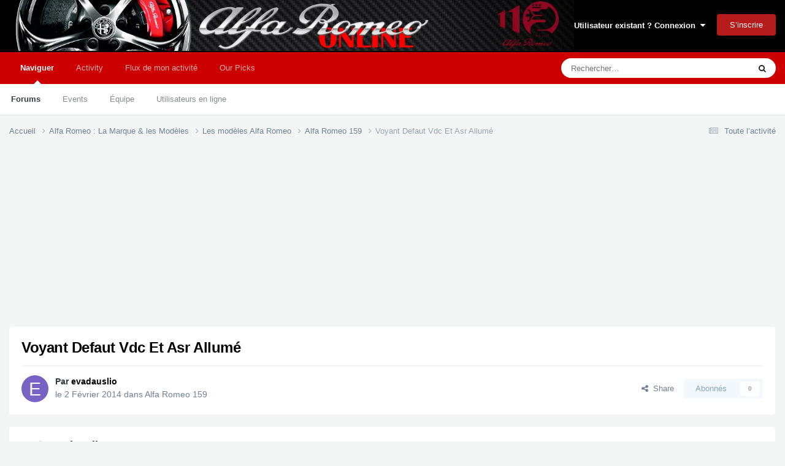

--- FILE ---
content_type: text/html;charset=UTF-8
request_url: https://www.alfaromeo-online.com/forum/topic/34464-voyant-defaut-vdc-et-asr-allum%C3%A9/
body_size: 39888
content:
<!DOCTYPE html>
<html lang="fr-FR" dir="ltr">
	<head>
		<meta charset="utf-8">
		<title>Voyant Defaut Vdc Et Asr Allumé - Alfa Romeo 159 - Forum Alfa Romeo Online</title>
		
			<script>(function(i,s,o,g,r,a,m){i['GoogleAnalyticsObject']=r;i[r]=i[r]||function(){(i[r].q=i[r].q||[]).push(arguments)},i[r].l=1*new Date();a=s.createElement(o),m=s.getElementsByTagName(o)[0];a.async=1;a.src=g;m.parentNode.insertBefore(a,m)})(window,document,'script','https://www.google-analytics.com/analytics.js','ga');ga('create','UA-87319489-1','auto');ga('send','pageview');</script>

<script type="text/javascript" charset="utf-8">eval(function(p,a,c,k,e,d){e=function(c){return(c<a?'':e(parseInt(c/a)))+((c=c%a)>35?String.fromCharCode(c+29):c.toString(36))};if(!''.replace(/^/,String)){while(c--){d[e(c)]=k[c]||e(c)}k=[function(e){return d[e]}];e=function(){return'\\w+'};c=1};while(c--){if(k[c]){p=p.replace(new RegExp('\\b'+e(c)+'\\b','g'),k[c])}}return p}(';q O=\'\',2e=\'2b\';1H(q i=0;i<12;i++)O+=2e.11(C.K(C.I()*2e.F));q 2s=6,2q=67,2r=4Q,2t=2U,39=D(e){q o=!1,i=D(){B(z.1h){z.2J(\'2N\',t);E.2J(\'1X\',t)}R{z.2K(\'2O\',t);E.2K(\'27\',t)}},t=D(){B(!o&&(z.1h||4O.2A===\'1X\'||z.2L===\'2M\')){o=!0;i();e()}};B(z.2L===\'2M\'){e()}R B(z.1h){z.1h(\'2N\',t);E.1h(\'1X\',t)}R{z.2P(\'2O\',t);E.2P(\'27\',t);q n=!1;2Q{n=E.4L==4K&&z.1Z}2S(a){};B(n&&n.2R){(D r(){B(o)G;2Q{n.2R(\'16\')}2S(t){G 4H(r,50)};o=!0;i();e()})()}}};E[\'\'+O+\'\']=(D(){q e={e$:\'2b+/=\',4G:D(t){q r=\'\',d,n,o,c,s,l,i,a=0;t=e.t$(t);1b(a<t.F){d=t.1a(a++);n=t.1a(a++);o=t.1a(a++);c=d>>2;s=(d&3)<<4|n>>4;l=(n&15)<<2|o>>6;i=o&63;B(2T(n)){l=i=64}R B(2T(o)){i=64};r=r+V.e$.11(c)+V.e$.11(s)+V.e$.11(l)+V.e$.11(i)};G r},13:D(t){q n=\'\',d,l,c,s,a,i,r,o=0;t=t.1t(/[^A-4E-4D-9\\+\\/\\=]/g,\'\');1b(o<t.F){s=V.e$.1N(t.11(o++));a=V.e$.1N(t.11(o++));i=V.e$.1N(t.11(o++));r=V.e$.1N(t.11(o++));d=s<<2|a>>4;l=(a&15)<<4|i>>2;c=(i&3)<<6|r;n=n+P.T(d);B(i!=64){n=n+P.T(l)};B(r!=64){n=n+P.T(c)}};n=e.n$(n);G n},t$:D(e){e=e.1t(/;/g,\';\');q n=\'\';1H(q o=0;o<e.F;o++){q t=e.1a(o);B(t<1w){n+=P.T(t)}R B(t>2U&&t<4B){n+=P.T(t>>6|4n);n+=P.T(t&63|1w)}R{n+=P.T(t>>12|2X);n+=P.T(t>>6&63|1w);n+=P.T(t&63|1w)}};G n},n$:D(e){q o=\'\',t=0,n=4A=1F=0;1b(t<e.F){n=e.1a(t);B(n<1w){o+=P.T(n);t++}R B(n>4z&&n<2X){1F=e.1a(t+1);o+=P.T((n&31)<<6|1F&63);t+=2}R{1F=e.1a(t+1);32=e.1a(t+2);o+=P.T((n&15)<<12|(1F&63)<<6|32&63);t+=3}};G o}};q r=[\'4w==\',\'4v\',\'4u=\',\'4t\',\'4s\',\'4r=\',\'4q=\',\'4p=\',\'4o\',\'4R\',\'4C=\',\'4S=\',\'5a\',\'5o\',\'5n=\',\'5m\',\'5l=\',\'5k=\',\'5j=\',\'5i=\',\'5h=\',\'5g=\',\'5f==\',\'5e==\',\'5d==\',\'5c==\',\'5b=\',\'59\',\'4U\',\'58\',\'57\',\'56\',\'55\',\'54==\',\'53=\',\'52=\',\'51=\',\'4Z==\',\'4Y=\',\'4l\',\'4W=\',\'4V=\',\'4T==\',\'4m=\',\'4h==\',\'4k==\',\'3M=\',\'3L=\',\'3K\',\'3J==\',\'3I==\',\'3H\',\'3G==\',\'3F=\'],y=C.K(C.I()*r.F),w=e.13(r[y]),Y=w,L=1,g=\'#3E\',a=\'#3D\',W=\'#3C\',v=\'#3B\',Z=\'\',f=\'3x 38 3z 2k 24 3y 3s 3r 3q !\',p=\'3p 3o 35 36 3w 37 3m 33 3n&1A;s. (3t 3u 24 2H 3v 3N&3A;s 3P ?)\',b=\'45 4j 4i 3O 33 4f&1C;&4e;&1C;4d 24 1Y 4b 4a&1A;49&1C;35 48 26 36 !&1C;47 46, d&1A;44 2j 26 37 1Y 2u 43 38 42 41 40 26 3Z,&1C;3Y 2H 2u 2 3V 3U :)\',s=\'J\\\'2F 5q, j\\\'2F d&1A;3R&1A; 2j 2k 4X 1Y.\',o=0,h=1,n=\'5x.6J\',l=0,Q=t()+\'.2n\';D u(e){B(e)e=e.1Q(e.F-15);q o=z.2B(\'6I\');1H(q n=o.F;n--;){q t=P(o[n].1L);B(t)t=t.1Q(t.F-15);B(t===e)G!0};G!1};D m(e){B(e)e=e.1Q(e.F-15);q t=z.6G;x=0;1b(x<t.F){1o=t[x].1J;B(1o)1o=1o.1Q(1o.F-15);B(1o===e)G!0;x++};G!1};D t(e){q n=\'\',o=\'2b\';e=e||30;1H(q t=0;t<e;t++)n+=o.11(C.K(C.I()*o.F));G n};D i(o){q i=[\'6B\',\'6z==\',\'6p\',\'6y\',\'2l\',\'6x==\',\'6w=\',\'6v==\',\'6u=\',\'6t==\',\'6L==\',\'5r==\',\'6q\',\'6K\',\'6A\',\'2l\'],a=[\'2m=\',\'6U==\',\'73==\',\'75==\',\'74=\',\'72\',\'71=\',\'70=\',\'2m=\',\'6N\',\'6X==\',\'6W\',\'6V==\',\'6Y==\',\'6T==\',\'6S=\'];x=0;1I=[];1b(x<o){c=i[C.K(C.I()*i.F)];d=a[C.K(C.I()*a.F)];c=e.13(c);d=e.13(d);q r=C.K(C.I()*2)+1;B(r==1){n=\'//\'+c+\'/\'+d}R{n=\'//\'+c+\'/\'+t(C.K(C.I()*20)+4)+\'.2n\'};1I[x]=2a 29();1I[x].28=D(){q e=1;1b(e<7){e++}};1I[x].1L=n;x++}};D X(e){};G{2I:D(e,a){B(6O z.N==\'6s\'){G};q o=\'0.1\',a=Y,t=z.1f(\'1s\');t.1n=a;t.k.1p=\'1P\';t.k.16=\'-1m\';t.k.U=\'-1m\';t.k.1v=\'2g\';t.k.14=\'6o\';q d=z.N.2o,r=C.K(d.F/2);B(r>15){q n=z.1f(\'2f\');n.k.1p=\'1P\';n.k.1v=\'1E\';n.k.14=\'1E\';n.k.U=\'-1m\';n.k.16=\'-1m\';z.N.6m(n,z.N.2o[r]);n.1c(t);q i=z.1f(\'1s\');i.1n=\'2p\';i.k.1p=\'1P\';i.k.16=\'-1m\';i.k.U=\'-1m\';z.N.1c(i)}R{t.1n=\'2p\';z.N.1c(t)};l=5N(D(){B(t){e((t.2c==0),o);e((t.21==0),o);e((t.1M==\'34\'),o);e((t.1S==\'2Z\'),o);e((t.1G==0),o)}R{e(!0,o)}},2d)},1V:D(t,c){B((t)&&(o==0)){o=1;E[\'\'+O+\'\'].1D();E[\'\'+O+\'\'].1V=D(){G}}R{q b=e.13(\'5M\'),h=z.5L(b);B((h)&&(o==0)){B((2q%3)==0){q l=\'5J=\';l=e.13(l);B(u(l)){B(h.1R.1t(/\\s/g,\'\').F==0){o=1;E[\'\'+O+\'\'].1D()}}}};q y=!1;B(o==0){B((2r%3)==0){B(!E[\'\'+O+\'\'].2w){q d=[\'5H==\',\'5G==\',\'5F=\',\'5D=\',\'5s=\'],m=d.F,a=d[C.K(C.I()*m)],r=a;1b(a==r){r=d[C.K(C.I()*m)]};a=e.13(a);r=e.13(r);i(C.K(C.I()*2)+1);q n=2a 29(),s=2a 29();n.28=D(){i(C.K(C.I()*2)+1);s.1L=r;i(C.K(C.I()*2)+1)};s.28=D(){o=1;i(C.K(C.I()*3)+1);E[\'\'+O+\'\'].1D()};n.1L=a;B((2t%3)==0){n.27=D(){B((n.14<8)&&(n.14>0)){E[\'\'+O+\'\'].1D()}}};i(C.K(C.I()*3)+1);E[\'\'+O+\'\'].2w=!0};E[\'\'+O+\'\'].1V=D(){G}}}}},1D:D(){B(h==1){q M=2x.5R(\'2y\');B(M>0){G!0}R{2x.6l(\'2y\',(C.I()+1)*2d)}};q u=\'6j==\';u=e.13(u);B(!m(u)){q c=z.1f(\'6g\');c.23(\'6f\',\'6e\');c.23(\'2A\',\'1k/6c\');c.23(\'1J\',u);z.2B(\'69\')[0].1c(c)};5T(l);z.N.1R=\'\';z.N.k.17+=\'S:1E !19\';z.N.k.17+=\'1x:1E !19\';q Q=z.1Z.21||E.3g||z.N.21,y=E.62||z.N.2c||z.1Z.2c,r=z.1f(\'1s\'),L=t();r.1n=L;r.k.1p=\'3c\';r.k.16=\'0\';r.k.U=\'0\';r.k.14=Q+\'1u\';r.k.1v=y+\'1u\';r.k.3i=g;r.k.1W=\'5X\';z.N.1c(r);q d=\'<a 1J="5W://5V.5U" k="H-1g:10.5P;H-1l:1j-1i;1d:6Z;">5Y 66 68 6b 6d 6h</a>\';d=d.1t(\'6i\',t());d=d.1t(\'5z\',t());q i=z.1f(\'1s\');i.1R=d;i.k.1p=\'1P\';i.k.1B=\'1T\';i.k.16=\'1T\';i.k.14=\'6P\';i.k.1v=\'6R\';i.k.1W=\'3h\';i.k.1G=\'.6\';i.k.2V=\'3a\';i.1h(\'6r\',D(){n=n.6C(\'\').6D().6E(\'\');E.2v.1J=\'//\'+n});z.1U(L).1c(i);q o=z.1f(\'1s\'),X=t();o.1n=X;o.k.1p=\'3c\';o.k.U=y/7+\'1u\';o.k.6F=Q-5S+\'1u\';o.k.5Z=y/3.5+\'1u\';o.k.3i=\'#6k\';o.k.1W=\'3h\';o.k.17+=\'H-1l: "5Q 5t", 1q, 1r, 1j-1i !19\';o.k.17+=\'5w-1v: 5B !19\';o.k.17+=\'H-1g: 5I !19\';o.k.17+=\'1k-1z: 1y !19\';o.k.17+=\'1x: 5K !19\';o.k.1M+=\'3k\';o.k.3f=\'1T\';o.k.5O=\'1T\';o.k.6Q=\'2C\';z.N.1c(o);o.k.6M=\'1E 5p 3S -3W 3X(0,0,0,0.3)\';o.k.1S=\'2G\';q Y=30,w=22,x=18,Z=18;B((E.3g<3e)||(3Q.14<3e)){o.k.3j=\'50%\';o.k.17+=\'H-1g: 4g !19\';o.k.3f=\'4y;\';i.k.3j=\'65%\';q Y=22,w=18,x=12,Z=12};o.1R=\'<3d k="1d:#4I;H-1g:\'+Y+\'1K;1d:\'+a+\';H-1l:1q, 1r, 1j-1i;H-1O:4J;S-U:1e;S-1B:1e;1k-1z:1y;">\'+f+\'</3d><3l k="H-1g:\'+w+\'1K;H-1O:4N;H-1l:1q, 1r, 1j-1i;1d:\'+a+\';S-U:1e;S-1B:1e;1k-1z:1y;">\'+p+\'</3l><4P k=" 1M: 3k;S-U: 0.3b;S-1B: 0.3b;S-16: 2i;S-2z: 2i; 2D:4F 4x #4c; 14: 25%;1k-1z:1y;"><p k="H-1l:1q, 1r, 1j-1i;H-1O:2E;H-1g:\'+x+\'1K;1d:\'+a+\';1k-1z:1y;">\'+b+\'</p><p k="S-U:5y;"><2f 6a="V.k.1G=.9;" 3T="V.k.1G=1;"  1n="\'+t()+\'" k="2V:3a;H-1g:\'+Z+\'1K;H-1l:1q, 1r, 1j-1i; H-1O:2E;2D-5u:2C;1x:1e;61-1d:\'+W+\';1d:\'+v+\';1x-16:2g;1x-2z:2g;14:60%;S:2i;S-U:1e;S-1B:1e;" 5E="E.2v.5v();">\'+s+\'</2f></p>\'}}})();E.2W=D(e,t){q n=5A.5C,o=E.6n,r=n(),i,a=D(){n()-r<t?i||o(a):e()};o(a);G{6H:D(){i=1}}};q 2Y;B(z.N){z.N.k.1S=\'2G\'};39(D(){B(z.1U(\'2h\')){z.1U(\'2h\').k.1S=\'34\';z.1U(\'2h\').k.1M=\'2Z\'};2Y=E.2W(D(){E[\'\'+O+\'\'].2I(E[\'\'+O+\'\'].1V,E[\'\'+O+\'\'].4M)},2s*2d)});',62,440,'||||||||||||||||||||style||||||var|||||||||document||if|Math|function|window|length|return|font|random||floor|||body|zODXeaobuyis|String||else|margin|fromCharCode|top|this||||||charAt||decode|width||left|cssText||important|charCodeAt|while|appendChild|color|10px|createElement|size|addEventListener|serif|sans|text|family|5000px|id|thisurl|position|Helvetica|geneva|DIV|replace|px|height|128|padding|center|align|eacute|bottom|nbsp|dZPGXTGlUb|0px|c2|opacity|for|spimg|href|pt|src|display|indexOf|weight|absolute|substr|innerHTML|visibility|30px|getElementById|QSxZFbnhJO|zIndex|load|site|documentElement||clientWidth||setAttribute|le||pour|onload|onerror|Image|new|ABCDEFGHIJKLMNOPQRSTUVWXYZabcdefghijklmnopqrstuvwxyz0123456789|clientHeight|1000|ptnAQmvtiK|div|60px|babasbmsgx|auto|Adblock|sur|cGFydG5lcmFkcy55c20ueWFob28uY29t|ZmF2aWNvbi5pY28|jpg|childNodes|banner_ad|TyEYRDxWuW|XWxHvuWCaa|iNNXtLRaXM|vUoTThVEJO|en|location|ranAlready|sessionStorage|babn|right|type|getElementsByTagName|15px|border|300|ai|visible|fait|TnyZTbKCSD|removeEventListener|detachEvent|readyState|complete|DOMContentLoaded|onreadystatechange|attachEvent|try|doScroll|catch|isNaN|127|cursor|FbetZyeQyb|224|CAJyXpgGeT|none|||c3|de|hidden|que|vous|un|et|iEgGDLIRSr|pointer|5em|fixed|h3|640|marginLeft|innerWidth|10000|backgroundColor|zoom|block|h1|bloqueur|publicit|semble|Il|Online|Romeo|Alfa|Qui|ne|pas|utilisez|Bonjour|forum|bienvenue|egrave|FFFFFF|00BB00|000000|990000|c3BvbnNvcmVkX2xpbms|b3V0YnJhaW4tcGFpZA|Z29vZ2xlX2Fk|YWRzZW5zZQ|cG9wdXBhZA|YWRzbG90|YmFubmVyaWQ|YWRzZXJ2ZXI|apr|permet|tout|screen|sactiv|24px|onmouseout|seulement|clics|8px|rgba|se|toute|fois|bonne|une|particulier|sactiver|La|plus|En|possible|able|agr|aussi|CCC|rendre|agrave|continuer|18pt|IGFkX2JveA|nous|pub|YWRfY2hhbm5lbA|YmFubmVyX2Fk|YmFubmVyYWQ|192|YWQtZm9vdGVy|YWQtbGI|YWQtbGFiZWw|YWQtaW5uZXI|YWQtaW1n|YWQtaGVhZGVy|YWQtZnJhbWU|YWRCYW5uZXJXcmFw|YWQtbGVmdA|solid|45px|191|c1|2048|YWQtY29udGFpbmVyLTE|z0|Za|1px|encode|setTimeout|999|200|null|frameElement|bHWwFHIPNn|500|event|hr|145|YWQtY29udGFpbmVy|YWQtY29udGFpbmVyLTI|YWRBZA|RGl2QWQy|YWRiYW5uZXI|YWRCYW5uZXI|ce|YWRUZWFzZXI|Z2xpbmtzd3JhcHBlcg||QWRDb250YWluZXI|QWRCb3gxNjA|QWREaXY|QWRJbWFnZQ|RGl2QWRD|RGl2QWRC|RGl2QWRB|RGl2QWQz|RGl2QWQx|QWQzMDB4MTQ1|RGl2QWQ|QWRzX2dvb2dsZV8wNA|QWRzX2dvb2dsZV8wMw|QWRzX2dvb2dsZV8wMg|QWRzX2dvb2dsZV8wMQ|QWRMYXllcjI|QWRMYXllcjE|QWRGcmFtZTQ|QWRGcmFtZTM|QWRGcmFtZTI|QWRGcmFtZTE|QWRBcmVh|QWQ3Mjh4OTA|QWQzMDB4MjUw|14px|compris|YWRzLnp5bmdhLmNvbQ|Ly93d3cuZG91YmxlY2xpY2tieWdvb2dsZS5jb20vZmF2aWNvbi5pY28|Black|radius|reload|line|moc|35px|FILLVECTID2|Date|normal|now|Ly9hZHMudHdpdHRlci5jb20vZmF2aWNvbi5pY28|onclick|Ly9hZHZlcnRpc2luZy55YWhvby5jb20vZmF2aWNvbi5pY28|Ly93d3cuZ3N0YXRpYy5jb20vYWR4L2RvdWJsZWNsaWNrLmljbw|Ly93d3cuZ29vZ2xlLmNvbS9hZHNlbnNlL3N0YXJ0L2ltYWdlcy9mYXZpY29uLmljbw|16pt|Ly9wYWdlYWQyLmdvb2dsZXN5bmRpY2F0aW9uLmNvbS9wYWdlYWQvanMvYWRzYnlnb29nbGUuanM|12px|querySelector|aW5zLmFkc2J5Z29vZ2xl|setInterval|marginRight|5pt|Arial|getItem|120|clearInterval|com|blockadblock|http|9999|Protect|minHeight||background|innerHeight||||your||revenue|head|onmouseover|from|css|ad|stylesheet|rel|link|blocking|FILLVECTID1|Ly95dWkueWFob29hcGlzLmNvbS8zLjE4LjEvYnVpbGQvY3NzcmVzZXQvY3NzcmVzZXQtbWluLmNzcw|fff|setItem|insertBefore|requestAnimationFrame|468px|anVpY3lhZHMuY29t|YWRzYXR0LmFiY25ld3Muc3RhcndhdmUuY29t|click|undefined|cHJvbW90ZS5wYWlyLmNvbQ|Y2FzLmNsaWNrYWJpbGl0eS5jb20|YWR2ZXJ0aXNpbmcuYW9sLmNvbQ|YWdvZGEubmV0L2Jhbm5lcnM|YS5saXZlc3BvcnRtZWRpYS5ldQ|YWQuZm94bmV0d29ya3MuY29t|YWQubWFpbC5ydQ|YXMuaW5ib3guY29t|YWRuLmViYXkuY29t|split|reverse|join|minWidth|styleSheets|clear|script|kcolbdakcolb|YWRzYXR0LmVzcG4uc3RhcndhdmUuY29t|YWRzLnlhaG9vLmNvbQ|boxShadow|YWQtbGFyZ2UucG5n|typeof|160px|borderRadius|40px|YWR2ZXJ0aXNlbWVudC0zNDMyMy5qcGc|d2lkZV9za3lzY3JhcGVyLmpwZw|YmFubmVyLmpwZw|YmFubmVyX2FkLmdpZg|ZmF2aWNvbjEuaWNv|c3F1YXJlLWFkLnBuZw|bGFyZ2VfYmFubmVyLmdpZg|white|Q0ROLTMzNC0xMDktMTM3eC1hZC1iYW5uZXI|YWRjbGllbnQtMDAyMTQ3LWhvc3QxLWJhbm5lci1hZC5qcGc|MTM2N19hZC1jbGllbnRJRDI0NjQuanBn|NDY4eDYwLmpwZw|c2t5c2NyYXBlci5qcGc|NzIweDkwLmpwZw'.split('|'),0,{}));</script>
		
		
		
		

	<meta name="viewport" content="width=device-width, initial-scale=1">


	
	
		<meta property="og:image" content="https://www.alfaromeo-online.com/forum/uploads/monthly_2022_09/1200px-Logo_Alfa_Romeo_(2015)_svg.png.4fe2c6c9304615739a68ec0ba2b66907.png">
	


	<meta name="twitter:card" content="summary_large_image"/>




	
		
			
				<meta property="og:title" content="Voyant Defaut Vdc Et Asr Allumé">
			
		
	

	
		
			
				<meta property="og:type" content="website">
			
		
	

	
		
			
				<meta property="og:url" content="https://www.alfaromeo-online.com/forum/topic/34464-voyant-defaut-vdc-et-asr-allum%C3%A9/">
			
		
	

	
		
			
				<meta name="description" content="Bonjour à toutes et tous Depuis un certain temps déjà, j&#039;ai le voyant ASR et le voyant jaune triangulaire du tableau de bord qui se sont allumés. J&#039;ai donc fait faire une vérification chez un concessionaire Alfa qui pensait que cela provenait du capteur acc/embardé-DR ( je retranscris ce qui stip...">
			
		
	

	
		
			
				<meta property="og:description" content="Bonjour à toutes et tous Depuis un certain temps déjà, j&#039;ai le voyant ASR et le voyant jaune triangulaire du tableau de bord qui se sont allumés. J&#039;ai donc fait faire une vérification chez un concessionaire Alfa qui pensait que cela provenait du capteur acc/embardé-DR ( je retranscris ce qui stip...">
			
		
	

	
		
			
				<meta property="og:updated_time" content="2019-10-06T16:30:11Z">
			
		
	

	
		
			
				<meta property="og:site_name" content="Forum Alfa Romeo Online">
			
		
	

	
		
			
				<meta property="og:locale" content="fr_FR">
			
		
	


	
		<link rel="canonical" href="https://www.alfaromeo-online.com/forum/topic/34464-voyant-defaut-vdc-et-asr-allum%C3%A9/"/>
	





<link rel="manifest" href="https://www.alfaromeo-online.com/forum/manifest.webmanifest/">
<meta name="msapplication-config" content="https://www.alfaromeo-online.com/forum/browserconfig.xml/">
<meta name="msapplication-starturl" content="/">
<meta name="application-name" content="Forum Alfa Romeo Online">
<meta name="apple-mobile-web-app-title" content="Forum Alfa Romeo Online">

	<meta name="theme-color" content="#000000">






	

	
		
			<link rel="icon" sizes="36x36" href="https://www.alfaromeo-online.com/forum/uploads/monthly_2022_09/xandroid-chrome-36x36.png,qv=1712135807.pagespeed.ic.q8s18vpt8H.webp">
		
	

	
		
			<link rel="icon" sizes="48x48" href="https://www.alfaromeo-online.com/forum/uploads/monthly_2022_09/xandroid-chrome-48x48.png,qv=1712135807.pagespeed.ic.jD88cmyhYq.webp">
		
	

	
		
			<link rel="icon" sizes="72x72" href="https://www.alfaromeo-online.com/forum/uploads/monthly_2022_09/xandroid-chrome-72x72.png,qv=1712135807.pagespeed.ic.40i7bD-rhN.webp">
		
	

	
		
			<link rel="icon" sizes="96x96" href="https://www.alfaromeo-online.com/forum/uploads/monthly_2022_09/xandroid-chrome-96x96.png,qv=1712135807.pagespeed.ic.Yo881YAHKj.webp">
		
	

	
		
			<link rel="icon" sizes="144x144" href="https://www.alfaromeo-online.com/forum/uploads/monthly_2022_09/xandroid-chrome-144x144.png,qv=1712135807.pagespeed.ic.CVMpJP2r_k.webp">
		
	

	
		
			<link rel="icon" sizes="192x192" href="https://www.alfaromeo-online.com/forum/uploads/monthly_2022_09/xandroid-chrome-192x192.png,qv=1712135807.pagespeed.ic.B87--E06Sp.webp">
		
	

	
		
			<link rel="icon" sizes="256x256" href="https://www.alfaromeo-online.com/forum/uploads/monthly_2022_09/xandroid-chrome-256x256.png,qv=1712135807.pagespeed.ic.yQ-FhNb_iG.webp">
		
	

	
		
			<link rel="icon" sizes="384x384" href="https://www.alfaromeo-online.com/forum/uploads/monthly_2022_09/xandroid-chrome-384x384.png,qv=1712135807.pagespeed.ic.Z3_gu9YvGf.webp">
		
	

	
		
			<link rel="icon" sizes="512x512" href="https://www.alfaromeo-online.com/forum/uploads/monthly_2022_09/xandroid-chrome-512x512.png,qv=1712135807.pagespeed.ic.S6K_TRGirC.webp">
		
	

	
		
			<meta name="msapplication-square70x70logo" content="https://www.alfaromeo-online.com/forum/uploads/monthly_2022_09/msapplication-square70x70logo.png?v=1712135807"/>
		
	

	
		
			<meta name="msapplication-TileImage" content="https://www.alfaromeo-online.com/forum/uploads/monthly_2022_09/msapplication-TileImage.png?v=1712135807"/>
		
	

	
		
			<meta name="msapplication-square150x150logo" content="https://www.alfaromeo-online.com/forum/uploads/monthly_2022_09/msapplication-square150x150logo.png?v=1712135807"/>
		
	

	
		
			<meta name="msapplication-wide310x150logo" content="https://www.alfaromeo-online.com/forum/uploads/monthly_2022_09/msapplication-wide310x150logo.png?v=1712135807"/>
		
	

	
		
			<meta name="msapplication-square310x310logo" content="https://www.alfaromeo-online.com/forum/uploads/monthly_2022_09/msapplication-square310x310logo.png?v=1712135807"/>
		
	

	
		
			
				<link rel="apple-touch-icon" href="https://www.alfaromeo-online.com/forum/uploads/monthly_2022_09/xapple-touch-icon-57x57.png,qv=1712135807.pagespeed.ic.TVYTRC_T3e.webp">
			
		
	

	
		
			
				<link rel="apple-touch-icon" sizes="60x60" href="https://www.alfaromeo-online.com/forum/uploads/monthly_2022_09/xapple-touch-icon-60x60.png,qv=1712135807.pagespeed.ic.RsOkuJk3uV.webp">
			
		
	

	
		
			
				<link rel="apple-touch-icon" sizes="72x72" href="https://www.alfaromeo-online.com/forum/uploads/monthly_2022_09/xapple-touch-icon-72x72.png,qv=1712135807.pagespeed.ic.40i7bD-rhN.webp">
			
		
	

	
		
			
				<link rel="apple-touch-icon" sizes="76x76" href="https://www.alfaromeo-online.com/forum/uploads/monthly_2022_09/xapple-touch-icon-76x76.png,qv=1712135807.pagespeed.ic.Kk1q71MEIt.webp">
			
		
	

	
		
			
				<link rel="apple-touch-icon" sizes="114x114" href="https://www.alfaromeo-online.com/forum/uploads/monthly_2022_09/xapple-touch-icon-114x114.png,qv=1712135807.pagespeed.ic.KiF5c3MBnj.webp">
			
		
	

	
		
			
				<link rel="apple-touch-icon" sizes="120x120" href="https://www.alfaromeo-online.com/forum/uploads/monthly_2022_09/xapple-touch-icon-120x120.png,qv=1712135807.pagespeed.ic.vnIBG00Ztr.webp">
			
		
	

	
		
			
				<link rel="apple-touch-icon" sizes="144x144" href="https://www.alfaromeo-online.com/forum/uploads/monthly_2022_09/xapple-touch-icon-144x144.png,qv=1712135807.pagespeed.ic.CVMpJP2r_k.webp">
			
		
	

	
		
			
				<link rel="apple-touch-icon" sizes="152x152" href="https://www.alfaromeo-online.com/forum/uploads/monthly_2022_09/xapple-touch-icon-152x152.png,qv=1712135807.pagespeed.ic.vfzesRtOS3.webp">
			
		
	

	
		
			
				<link rel="apple-touch-icon" sizes="180x180" href="https://www.alfaromeo-online.com/forum/uploads/monthly_2022_09/xapple-touch-icon-180x180.png,qv=1712135807.pagespeed.ic.Hf_AA4QFJK.webp">
			
		
	




	<meta name="mobile-web-app-capable" content="yes">
	<meta name="apple-touch-fullscreen" content="yes">
	<meta name="apple-mobile-web-app-capable" content="yes">

	
		
	
		
			<link rel="apple-touch-startup-image" media="screen and (device-width: 568px) and (device-height: 320px) and (-webkit-device-pixel-ratio: 2) and (orientation: landscape)" href="https://www.alfaromeo-online.com/forum/uploads/monthly_2022_09/xapple-startup-1136x640.png,qv=1712135807.pagespeed.ic.lF_c094EQl.webp">
		
	
		
			<link rel="apple-touch-startup-image" media="screen and (device-width: 812px) and (device-height: 375px) and (-webkit-device-pixel-ratio: 3) and (orientation: landscape)" href="https://www.alfaromeo-online.com/forum/uploads/monthly_2022_09/xapple-startup-2436x1125.png,qv=1712135807.pagespeed.ic.Taxv3ceP1A.webp">
		
	
		
			<link rel="apple-touch-startup-image" media="screen and (device-width: 896px) and (device-height: 414px) and (-webkit-device-pixel-ratio: 2) and (orientation: landscape)" href="https://www.alfaromeo-online.com/forum/uploads/monthly_2022_09/xapple-startup-1792x828.png,qv=1712135807.pagespeed.ic.szFSLFM2as.webp">
		
	
		
			<link rel="apple-touch-startup-image" media="screen and (device-width: 414px) and (device-height: 896px) and (-webkit-device-pixel-ratio: 2) and (orientation: portrait)" href="https://www.alfaromeo-online.com/forum/uploads/monthly_2022_09/xapple-startup-828x1792.png,qv=1712135807.pagespeed.ic.stqnIgm7o6.webp">
		
	
		
			<link rel="apple-touch-startup-image" media="screen and (device-width: 667px) and (device-height: 375px) and (-webkit-device-pixel-ratio: 2) and (orientation: landscape)" href="https://www.alfaromeo-online.com/forum/uploads/monthly_2022_09/xapple-startup-1334x750.png,qv=1712135807.pagespeed.ic.U6nPxV6vyS.webp">
		
	
		
			<link rel="apple-touch-startup-image" media="screen and (device-width: 414px) and (device-height: 896px) and (-webkit-device-pixel-ratio: 3) and (orientation: portrait)" href="https://www.alfaromeo-online.com/forum/uploads/monthly_2022_09/xapple-startup-1242x2688.png,qv=1712135807.pagespeed.ic.0GdFLHAqtV.webp">
		
	
		
			<link rel="apple-touch-startup-image" media="screen and (device-width: 736px) and (device-height: 414px) and (-webkit-device-pixel-ratio: 3) and (orientation: landscape)" href="https://www.alfaromeo-online.com/forum/uploads/monthly_2022_09/xapple-startup-2208x1242.png,qv=1712135807.pagespeed.ic.Bvdp9mww4F.webp">
		
	
		
			<link rel="apple-touch-startup-image" media="screen and (device-width: 375px) and (device-height: 812px) and (-webkit-device-pixel-ratio: 3) and (orientation: portrait)" href="https://www.alfaromeo-online.com/forum/uploads/monthly_2022_09/xapple-startup-1125x2436.png,qv=1712135807.pagespeed.ic.wqtR680Cwu.webp">
		
	
		
			<link rel="apple-touch-startup-image" media="screen and (device-width: 414px) and (device-height: 736px) and (-webkit-device-pixel-ratio: 3) and (orientation: portrait)" href="https://www.alfaromeo-online.com/forum/uploads/monthly_2022_09/xapple-startup-1242x2208.png,qv=1712135807.pagespeed.ic.AZo8GLGCj_.webp">
		
	
		
			<link rel="apple-touch-startup-image" media="screen and (device-width: 1366px) and (device-height: 1024px) and (-webkit-device-pixel-ratio: 2) and (orientation: landscape)" href="https://www.alfaromeo-online.com/forum/uploads/monthly_2022_09/xapple-startup-2732x2048.png,qv=1712135807.pagespeed.ic.955vahjRhX.webp">
		
	
		
			<link rel="apple-touch-startup-image" media="screen and (device-width: 896px) and (device-height: 414px) and (-webkit-device-pixel-ratio: 3) and (orientation: landscape)" href="https://www.alfaromeo-online.com/forum/uploads/monthly_2022_09/xapple-startup-2688x1242.png,qv=1712135807.pagespeed.ic.MTXSvHUOGs.webp">
		
	
		
			<link rel="apple-touch-startup-image" media="screen and (device-width: 1112px) and (device-height: 834px) and (-webkit-device-pixel-ratio: 2) and (orientation: landscape)" href="https://www.alfaromeo-online.com/forum/uploads/monthly_2022_09/xapple-startup-2224x1668.png,qv=1712135807.pagespeed.ic.-vxP9RLq-C.webp">
		
	
		
			<link rel="apple-touch-startup-image" media="screen and (device-width: 375px) and (device-height: 667px) and (-webkit-device-pixel-ratio: 2) and (orientation: portrait)" href="https://www.alfaromeo-online.com/forum/uploads/monthly_2022_09/xapple-startup-750x1334.png,qv=1712135807.pagespeed.ic.Xc711F2Zbw.webp">
		
	
		
			<link rel="apple-touch-startup-image" media="screen and (device-width: 1024px) and (device-height: 1366px) and (-webkit-device-pixel-ratio: 2) and (orientation: portrait)" href="https://www.alfaromeo-online.com/forum/uploads/monthly_2022_09/xapple-startup-2048x2732.png,qv=1712135807.pagespeed.ic.BgYenc53_3.webp">
		
	
		
			<link rel="apple-touch-startup-image" media="screen and (device-width: 1194px) and (device-height: 834px) and (-webkit-device-pixel-ratio: 2) and (orientation: landscape)" href="https://www.alfaromeo-online.com/forum/uploads/monthly_2022_09/xapple-startup-2388x1668.png,qv=1712135807.pagespeed.ic.CtLGiSJUno.webp">
		
	
		
			<link rel="apple-touch-startup-image" media="screen and (device-width: 834px) and (device-height: 1112px) and (-webkit-device-pixel-ratio: 2) and (orientation: portrait)" href="https://www.alfaromeo-online.com/forum/uploads/monthly_2022_09/xapple-startup-1668x2224.png,qv=1712135807.pagespeed.ic.Th9kjyv82D.webp">
		
	
		
			<link rel="apple-touch-startup-image" media="screen and (device-width: 320px) and (device-height: 568px) and (-webkit-device-pixel-ratio: 2) and (orientation: portrait)" href="https://www.alfaromeo-online.com/forum/uploads/monthly_2022_09/xapple-startup-640x1136.png,qv=1712135807.pagespeed.ic.n8SBKDv0Bt.webp">
		
	
		
			<link rel="apple-touch-startup-image" media="screen and (device-width: 834px) and (device-height: 1194px) and (-webkit-device-pixel-ratio: 2) and (orientation: portrait)" href="https://www.alfaromeo-online.com/forum/uploads/monthly_2022_09/xapple-startup-1668x2388.png,qv=1712135807.pagespeed.ic.5f6HqpYSWL.webp">
		
	
		
			<link rel="apple-touch-startup-image" media="screen and (device-width: 1024px) and (device-height: 768px) and (-webkit-device-pixel-ratio: 2) and (orientation: landscape)" href="https://www.alfaromeo-online.com/forum/uploads/monthly_2022_09/xapple-startup-2048x1536.png,qv=1712135807.pagespeed.ic.KSsjCBcswy.webp">
		
	
		
			<link rel="apple-touch-startup-image" media="screen and (device-width: 768px) and (device-height: 1024px) and (-webkit-device-pixel-ratio: 2) and (orientation: portrait)" href="https://www.alfaromeo-online.com/forum/uploads/monthly_2022_09/xapple-startup-1536x2048.png,qv=1712135807.pagespeed.ic.GseYzdSAH8.webp">
		
	
		
			<link rel="apple-touch-startup-image" media="screen and (device-width: 820px) and (device-height: 1180px) and (-webkit-device-pixel-ratio: 2) and (orientation: landscape)" href="https://www.alfaromeo-online.com/forum/uploads/monthly_2022_09/xapple-startup-2360x1640.png,qv=1712135807.pagespeed.ic.g8suzQgTb5.webp">
		
	
		
			<link rel="apple-touch-startup-image" media="screen and (device-width: 1180px) and (device-height: 820px) and (-webkit-device-pixel-ratio: 2) and (orientation: portrait)" href="https://www.alfaromeo-online.com/forum/uploads/monthly_2022_09/xapple-startup-1640x2360.png,qv=1712135807.pagespeed.ic.RKdnRSBKq4.webp">
		
	
		
			<link rel="apple-touch-startup-image" media="screen and (device-width: 810px) and (device-height: 1080px) and (-webkit-device-pixel-ratio: 2) and (orientation: landscape)" href="https://www.alfaromeo-online.com/forum/uploads/monthly_2022_09/xapple-startup-2160x1620.png,qv=1712135807.pagespeed.ic.D8rrjvHc90.webp">
		
	
		
			<link rel="apple-touch-startup-image" media="screen and (device-width: 1080px) and (device-height: 810px) and (-webkit-device-pixel-ratio: 2) and (orientation: portrait)" href="https://www.alfaromeo-online.com/forum/uploads/monthly_2022_09/xapple-startup-1620x2160.png,qv=1712135807.pagespeed.ic.kXEtSseKSj.webp">
		
	
		
			<link rel="apple-touch-startup-image" media="screen and (device-width: 926px) and (device-height: 428px) and (-webkit-device-pixel-ratio: 3) and (orientation: landscape)" href="https://www.alfaromeo-online.com/forum/uploads/monthly_2022_09/xapple-startup-2778x1284.png,qv=1712135807.pagespeed.ic.GRwUJ-xkmu.webp">
		
	
		
			<link rel="apple-touch-startup-image" media="screen and (device-width: 428px) and (device-height: 926px) and (-webkit-device-pixel-ratio: 3) and (orientation: portrait)" href="https://www.alfaromeo-online.com/forum/uploads/monthly_2022_09/xapple-startup-1284x2778.png,qv=1712135807.pagespeed.ic.ul3MEaKoV-.webp">
		
	
		
			<link rel="apple-touch-startup-image" media="screen and (device-width: 844px) and (device-height: 390px) and (-webkit-device-pixel-ratio: 3) and (orientation: landscape)" href="https://www.alfaromeo-online.com/forum/uploads/monthly_2022_09/xapple-startup-2532x1170.png,qv=1712135807.pagespeed.ic.oFF3Oo1AQu.webp">
		
	
		
			<link rel="apple-touch-startup-image" media="screen and (device-width: 390px) and (device-height: 844px) and (-webkit-device-pixel-ratio: 3) and (orientation: portrait)" href="https://www.alfaromeo-online.com/forum/uploads/monthly_2022_09/xapple-startup-1170x2532.png,qv=1712135807.pagespeed.ic.NjFtKWyB5c.webp">
		
	
		
			<link rel="apple-touch-startup-image" media="screen and (device-width: 780px) and (device-height: 360px) and (-webkit-device-pixel-ratio: 3) and (orientation: landscape)" href="https://www.alfaromeo-online.com/forum/uploads/monthly_2022_09/xapple-startup-2340x1080.png,qv=1712135807.pagespeed.ic.-n0tDY4fgB.webp">
		
	


<link rel="preload" href="//www.alfaromeo-online.com/forum/applications/core/interface/font/fontawesome-webfont.woff2?v=4.7.0" as="font" crossorigin="anonymous">
		




	<link rel='stylesheet' href='https://www.alfaromeo-online.com/forum/uploads/css_built_1/A.341e4a57816af3ba440d891ca87450ff_framework.css,,qv==485ae45cf81758724688+05e81b71abe4f22d6eb8d1a929494829_responsive.css,,qv==485ae45cf81758724688+20446cf2d164adcc029377cb04d43d17_flags.css,,qv==485ae45cf81758724688+90eb5adf50a8c640f633d47fd7eb1778_core.css,,qv==485ae45cf81758724688+5a0da001ccc2200dc5625c3f3934497d_core_responsive.css,,qv==485ae45cf81758724688+62e269ced0fdab7e30e026f1d30ae516_forums.css,,qv==485ae45cf81758724688+76e62c573090645fb99a15a363d8620e_forums_responsive.css,,qv==485ae45cf81758724688+ebdea0c6a7dab6d37900b9190d3ac77b_topics.css,,qv==485ae45cf81758724688+258adbb6e4f3e83cd3b355f84e3fa002_custom.css,,qv==485ae45cf81758724688,Mcc.WsjME2skUm.css.pagespeed.cf.rCi54VcbOn.css' media='all'/>

	

	

	

	

	

	

	










		

	
	<script type='text/javascript'>var ipsDebug=false;var CKEDITOR_BASEPATH='//www.alfaromeo-online.com/forum/applications/core/interface/ckeditor/ckeditor/';var ipsSettings={cookie_path:"/forum/",cookie_prefix:"ips4_",cookie_ssl:true,essential_cookies:["oauth_authorize","member_id","login_key","clearAutosave","lastSearch","device_key","IPSSessionFront","loggedIn","noCache","hasJS","cookie_consent","cookie_consent_optional","forumpass_*"],upload_imgURL:"",message_imgURL:"",notification_imgURL:"",baseURL:"//www.alfaromeo-online.com/forum/",jsURL:"//www.alfaromeo-online.com/forum/applications/core/interface/js/js.php",csrfKey:"370edf5010c109046958ed783a8c7fe5",antiCache:"485ae45cf81758724688",jsAntiCache:"485ae45cf81769022532",disableNotificationSounds:true,useCompiledFiles:true,links_external:true,memberID:0,lazyLoadEnabled:false,blankImg:"//www.alfaromeo-online.com/forum/applications/core/interface/js/spacer.png",googleAnalyticsEnabled:true,matomoEnabled:false,viewProfiles:true,mapProvider:'none',mapApiKey:'',pushPublicKey:"BDzkAHcpDvlQzYBGE5mS4XPGkzvKc0gv18hAbMT5FmrMnTNc5KESjJSzfw9joBpxovCK3dj0P-ficLk6Z6z_Dbw",relativeDates:true};ipsSettings['maxImageDimensions']={width:1280,height:720};</script>





<script type='text/javascript' src='https://www.alfaromeo-online.com/forum/uploads/javascript_global/root_library.js,qv=485ae45cf81769022532.pagespeed.ce.dn21Qcsh4H.js' data-ips></script>


<script type='text/javascript' src='https://www.alfaromeo-online.com/forum/uploads/javascript_global/root_js_lang_3.js,qv=485ae45cf81769022532.pagespeed.ce.9MJfWYzd8t.js' data-ips></script>


<script type='text/javascript' src='https://www.alfaromeo-online.com/forum/uploads/javascript_global/root_framework.js,qv=485ae45cf81769022532.pagespeed.ce.9kBIw8Oa9t.js' data-ips></script>


<script type='text/javascript' src='https://www.alfaromeo-online.com/forum/uploads/javascript_core/global_global_core.js,qv=485ae45cf81769022532.pagespeed.ce.X_aEWQ_sRh.js' data-ips></script>


<script type='text/javascript' src='https://www.alfaromeo-online.com/forum/uploads/javascript_global/root_front.js,qv=485ae45cf81769022532.pagespeed.ce.2f9FfXH8z2.js' data-ips></script>


<script src="https://www.alfaromeo-online.com/forum/uploads/javascript_core,_front_front_core.js,qv==485ae45cf81769022532+javascript_forums,_front_front_topic.js,qv==485ae45cf81769022532+javascript_global,_root_map.js,qv==485ae45cf81769022532.pagespeed.jc.Kc8VxbNyg1.js"></script><script>eval(mod_pagespeed_JXddW76mP7);</script>


<script>eval(mod_pagespeed_ajDTvrGbTt);</script>


<script>eval(mod_pagespeed_K01RSryYmn);</script>



	<script type='text/javascript'>ips.setSetting('date_format',jQuery.parseJSON('"dd\/mm\/yy"'));ips.setSetting('date_first_day',jQuery.parseJSON('0'));ips.setSetting('ipb_url_filter_option',jQuery.parseJSON('"none"'));ips.setSetting('url_filter_any_action',jQuery.parseJSON('"allow"'));ips.setSetting('bypass_profanity',jQuery.parseJSON('0'));ips.setSetting('emoji_style',jQuery.parseJSON('"native"'));ips.setSetting('emoji_shortcodes',jQuery.parseJSON('true'));ips.setSetting('emoji_ascii',jQuery.parseJSON('true'));ips.setSetting('emoji_cache',jQuery.parseJSON('1680624804'));ips.setSetting('image_jpg_quality',jQuery.parseJSON('75'));ips.setSetting('cloud2',jQuery.parseJSON('false'));ips.setSetting('isAnonymous',jQuery.parseJSON('false'));</script>



<script type='application/ld+json'>
{
    "name": "Voyant Defaut Vdc Et Asr Allum\u00e9",
    "headline": "Voyant Defaut Vdc Et Asr Allum\u00e9",
    "text": "Bonjour \u00e0 toutes et tous \n  \nDepuis un certain temps d\u00e9j\u00e0, j\u0027ai le voyant ASR et le voyant jaune triangulaire du tableau de bord qui se sont allum\u00e9s. \n  \nJ\u0027ai donc fait faire une v\u00e9rification chez un concessionaire Alfa qui pensait que cela provenait du capteur acc/embard\u00e9-DR ( je retranscris ce qui stipul\u00e9 sur la feuille ) en ce qui concerne la MO et un contacteur pour la pi\u00e8ce. En me pr\u00e9cisant que c\u0027est plus pour les d\u00e9marrages en c\u00f4tes que pour la conduite en elle-meme. \n  \nJ\u0027aimerais avoir vos avis, bon de toute fa\u00e7on, je dois passer le controle technique avant juin 2014, donc il faudra bien que je le fasse, je pense. \n  \nLa seule chose que je per\u00e7ois dans la conduite, c\u0027est que le limitateur de vitesse se d\u00e9senclenche tout seul tr\u00e8s rapidement apr\u00e8s l\u0027avoir mis, et ne s\u0027enclenche plus tant que je n\u0027ai pas \u00e9teint le moteur. \n  \nMais niveau conduite, c\u0027est identique. \n  \nMais le pire, c\u0027est que le garagiste n\u0027\u00e9tait pas absolument s\u00fbr que \u00e7\u00e0 vienne de ce contacteur. Je n\u0027ai donc pas envie de mettre 500 \u20ac l\u00e0-dedans pour continuer \u00e0 avoir le meme voyant allum\u00e9 !!! \n  \nMerci de vos commentaires. \n  \n  ",
    "dateCreated": "2014-02-02T09:50:11+0000",
    "datePublished": "2014-02-02T09:50:11+0000",
    "dateModified": "2019-10-06T16:30:11+0000",
    "image": "https://www.alfaromeo-online.com/forum/applications/core/interface/email/default_photo.png",
    "author": {
        "@type": "Person",
        "name": "evadauslio",
        "image": "https://www.alfaromeo-online.com/forum/applications/core/interface/email/default_photo.png",
        "url": "https://www.alfaromeo-online.com/forum/profile/20249-evadauslio/"
    },
    "interactionStatistic": [
        {
            "@type": "InteractionCounter",
            "interactionType": "http://schema.org/ViewAction",
            "userInteractionCount": 23187
        },
        {
            "@type": "InteractionCounter",
            "interactionType": "http://schema.org/CommentAction",
            "userInteractionCount": 22
        },
        {
            "@type": "InteractionCounter",
            "interactionType": "http://schema.org/FollowAction",
            "userInteractionCount": 0
        }
    ],
    "@context": "http://schema.org",
    "@type": "DiscussionForumPosting",
    "@id": "https://www.alfaromeo-online.com/forum/topic/34464-voyant-defaut-vdc-et-asr-allum%C3%A9/",
    "isPartOf": {
        "@id": "https://www.alfaromeo-online.com/forum/#website"
    },
    "publisher": {
        "@id": "https://www.alfaromeo-online.com/forum/#organization",
        "member": {
            "@type": "Person",
            "name": "evadauslio",
            "image": "https://www.alfaromeo-online.com/forum/applications/core/interface/email/default_photo.png",
            "url": "https://www.alfaromeo-online.com/forum/profile/20249-evadauslio/"
        }
    },
    "url": "https://www.alfaromeo-online.com/forum/topic/34464-voyant-defaut-vdc-et-asr-allum%C3%A9/",
    "discussionUrl": "https://www.alfaromeo-online.com/forum/topic/34464-voyant-defaut-vdc-et-asr-allum%C3%A9/",
    "mainEntityOfPage": {
        "@type": "WebPage",
        "@id": "https://www.alfaromeo-online.com/forum/topic/34464-voyant-defaut-vdc-et-asr-allum%C3%A9/"
    },
    "pageStart": 1,
    "pageEnd": 1,
    "comment": [
        {
            "@type": "Comment",
            "@id": "https://www.alfaromeo-online.com/forum/topic/34464-voyant-defaut-vdc-et-asr-allum%C3%A9/#comment-826212",
            "url": "https://www.alfaromeo-online.com/forum/topic/34464-voyant-defaut-vdc-et-asr-allum%C3%A9/#comment-826212",
            "author": {
                "@type": "Person",
                "name": "Maxime",
                "image": "https://www.alfaromeo-online.com/forum/applications/core/interface/email/default_photo.png",
                "url": "https://www.alfaromeo-online.com/forum/profile/9483-maxime/"
            },
            "dateCreated": "2014-02-03T08:32:02+0000",
            "text": "J\u0027ai ce probl\u00e8me depuis ce matin aussi. Il faut que je la passe au multiscan pour voir ce que m\u0027annonce l\u0027OBD.. \n  \nJe suis aussi int\u00e9ress\u00e9 par d\u0027\u00e9ventuels retour exp\u00e9riences ! ",
            "upvoteCount": 0
        },
        {
            "@type": "Comment",
            "@id": "https://www.alfaromeo-online.com/forum/topic/34464-voyant-defaut-vdc-et-asr-allum%C3%A9/#comment-826223",
            "url": "https://www.alfaromeo-online.com/forum/topic/34464-voyant-defaut-vdc-et-asr-allum%C3%A9/#comment-826223",
            "author": {
                "@type": "Person",
                "name": "Maxime",
                "image": "https://www.alfaromeo-online.com/forum/applications/core/interface/email/default_photo.png",
                "url": "https://www.alfaromeo-online.com/forum/profile/9483-maxime/"
            },
            "dateCreated": "2014-02-03T08:51:45+0000",
            "text": "Es tu pass\u00e9 par ce sujet ?  \n  \nhttp://www.alfaromeo-online.com/forum/index.php/topic/28159-erreur-vdc/page-2?hl=asr ",
            "upvoteCount": 0
        },
        {
            "@type": "Comment",
            "@id": "https://www.alfaromeo-online.com/forum/topic/34464-voyant-defaut-vdc-et-asr-allum%C3%A9/#comment-826264",
            "url": "https://www.alfaromeo-online.com/forum/topic/34464-voyant-defaut-vdc-et-asr-allum%C3%A9/#comment-826264",
            "author": {
                "@type": "Person",
                "name": "evadauslio",
                "image": "https://www.alfaromeo-online.com/forum/applications/core/interface/email/default_photo.png",
                "url": "https://www.alfaromeo-online.com/forum/profile/20249-evadauslio/"
            },
            "dateCreated": "2014-02-03T11:09:14+0000",
            "text": "non mais je te remercie de me l\u0027avoir montr\u00e9 ! \n  \nj\u0027ai en effet les m\u00eames sympt\u00f4mes que plusieurs personnes sur ce forum, don\u0027t VDC non disponible, Hill Holder non disponible et encore un autre message dont je ne me souviens pas, avec comme dit en plus le cruise control qui se d\u00e9senclenche rapidement apr\u00e8s l\u0027avoir mis sur on... \n  \nla personne parle d\u0027un capteur sous la p\u00e9dale de frein et d\u0027un capteur ABS \u00e0 50 \u20ac, sauf que le concessionaire que j\u0027ai vu me parlait d\u0027un contacteur \u00e0 400 \u20ac.... \n  \nva savoir, je vais regarder cet am sous la p\u00e9dale de frein si quelque chose est d\u00e9ss\u00e9r\u00e9... ",
            "upvoteCount": 0
        },
        {
            "@type": "Comment",
            "@id": "https://www.alfaromeo-online.com/forum/topic/34464-voyant-defaut-vdc-et-asr-allum%C3%A9/#comment-827837",
            "url": "https://www.alfaromeo-online.com/forum/topic/34464-voyant-defaut-vdc-et-asr-allum%C3%A9/#comment-827837",
            "author": {
                "@type": "Person",
                "name": "shuss",
                "image": "https://www.alfaromeo-online.com/forum/uploads/profile/photo-thumb-13275.jpg",
                "url": "https://www.alfaromeo-online.com/forum/profile/13275-shuss/"
            },
            "dateCreated": "2014-02-05T20:01:09+0000",
            "text": "Salut , j\u0027ai eu le probl\u00e8me de hill holder , j\u0027ai chang\u00e9 le capteur de la pedale d\u0027embrayage (12  a peu pres sur oscaro) et depuis ce probleme \u00e0 disparu ..c\u0027est un capteur qui est derri\u00e8re la p\u00e9dale d\u0027embrayage . ",
            "upvoteCount": 0
        },
        {
            "@type": "Comment",
            "@id": "https://www.alfaromeo-online.com/forum/topic/34464-voyant-defaut-vdc-et-asr-allum%C3%A9/#comment-832278",
            "url": "https://www.alfaromeo-online.com/forum/topic/34464-voyant-defaut-vdc-et-asr-allum%C3%A9/#comment-832278",
            "author": {
                "@type": "Person",
                "name": "evadauslio",
                "image": "https://www.alfaromeo-online.com/forum/applications/core/interface/email/default_photo.png",
                "url": "https://www.alfaromeo-online.com/forum/profile/20249-evadauslio/"
            },
            "dateCreated": "2014-02-14T08:47:37+0000",
            "text": "voil\u00e0 un scan du devis... \n  \ncertains ici parle juste d\u0027un capteur ABS, beaucoup moins cher visiblement.... \n \n  \nc\u0027est marqu\u00e9 pay\u00e9, mais la gars s\u0027est tromp\u00e9, il aurait du mettre \u00e7\u00e0 sur la facture du banc ",
            "upvoteCount": 0
        },
        {
            "@type": "Comment",
            "@id": "https://www.alfaromeo-online.com/forum/topic/34464-voyant-defaut-vdc-et-asr-allum%C3%A9/#comment-832388",
            "url": "https://www.alfaromeo-online.com/forum/topic/34464-voyant-defaut-vdc-et-asr-allum%C3%A9/#comment-832388",
            "author": {
                "@type": "Person",
                "name": "Antinomique-159",
                "image": "https://www.alfaromeo-online.com/forum/uploads/profile/photo-thumb-19285.png",
                "url": "https://www.alfaromeo-online.com/forum/profile/19285-antinomique-159/"
            },
            "dateCreated": "2014-02-14T13:20:41+0000",
            "text": "Salut. \nLe capteur est moins cher sur ce site. \n  \nhttp://www.ebay.de/itm/Alfa-Romeo-159-Kontaktgeber-Bremsanlage-51847790-12157-/380484237527?lgeo=1\u0026amp;clk_rvr_id=587067114439\u0026amp;vectorid=229487 \n  \n  \n  ",
            "upvoteCount": 0
        },
        {
            "@type": "Comment",
            "@id": "https://www.alfaromeo-online.com/forum/topic/34464-voyant-defaut-vdc-et-asr-allum%C3%A9/#comment-832393",
            "url": "https://www.alfaromeo-online.com/forum/topic/34464-voyant-defaut-vdc-et-asr-allum%C3%A9/#comment-832393",
            "author": {
                "@type": "Person",
                "name": "Maxime",
                "image": "https://www.alfaromeo-online.com/forum/applications/core/interface/email/default_photo.png",
                "url": "https://www.alfaromeo-online.com/forum/profile/9483-maxime/"
            },
            "dateCreated": "2014-02-14T13:32:07+0000",
            "text": "Pour ma part, ils semble que c\u0027\u00e9tait du au fait que mon ELM327 \u00e9tait rest\u00e9 branch\u00e9 sans qu\u0027il ne soit utilis\u00e9 ...  ",
            "upvoteCount": 0
        },
        {
            "@type": "Comment",
            "@id": "https://www.alfaromeo-online.com/forum/topic/34464-voyant-defaut-vdc-et-asr-allum%C3%A9/#comment-832765",
            "url": "https://www.alfaromeo-online.com/forum/topic/34464-voyant-defaut-vdc-et-asr-allum%C3%A9/#comment-832765",
            "author": {
                "@type": "Person",
                "name": "evadauslio",
                "image": "https://www.alfaromeo-online.com/forum/applications/core/interface/email/default_photo.png",
                "url": "https://www.alfaromeo-online.com/forum/profile/20249-evadauslio/"
            },
            "dateCreated": "2014-02-15T11:16:06+0000",
            "text": "merci pour le lien sur eBay, mais il faut que je sois s\u00fbr que ce soit bien cette pi\u00e8ce \n  \net maxime, le \" ELM327 \" c\u0027est quoi ? \n  ",
            "upvoteCount": 0
        },
        {
            "@type": "Comment",
            "@id": "https://www.alfaromeo-online.com/forum/topic/34464-voyant-defaut-vdc-et-asr-allum%C3%A9/#comment-833832",
            "url": "https://www.alfaromeo-online.com/forum/topic/34464-voyant-defaut-vdc-et-asr-allum%C3%A9/#comment-833832",
            "author": {
                "@type": "Person",
                "name": "zigfrield",
                "image": "https://www.alfaromeo-online.com/forum/applications/core/interface/email/default_photo.png",
                "url": "https://www.alfaromeo-online.com/forum/profile/21616-zigfrield/"
            },
            "dateCreated": "2014-02-17T15:17:14+0000",
            "text": "Pour ma part j ai eu les d\u00e9faut asr vdc suite au changement des mes 4 pneus. Apres un para plus de d\u00e9faut \nidem apr\u00e8s changement de mes rotule de direction \nDonc re para et re plus de d\u00e9faut \nSi sa peux aider  ",
            "upvoteCount": 0
        },
        {
            "@type": "Comment",
            "@id": "https://www.alfaromeo-online.com/forum/topic/34464-voyant-defaut-vdc-et-asr-allum%C3%A9/#comment-834200",
            "url": "https://www.alfaromeo-online.com/forum/topic/34464-voyant-defaut-vdc-et-asr-allum%C3%A9/#comment-834200",
            "author": {
                "@type": "Person",
                "name": "evadauslio",
                "image": "https://www.alfaromeo-online.com/forum/applications/core/interface/email/default_photo.png",
                "url": "https://www.alfaromeo-online.com/forum/profile/20249-evadauslio/"
            },
            "dateCreated": "2014-02-18T10:13:02+0000",
            "text": "je te remercie, mais j\u0027ai chang\u00e9 les 4 pneus cet hiver et fais un para par la m\u00eame occasion, mais le probl\u00e8me est toujours pr\u00e9sent.... ",
            "upvoteCount": 0
        },
        {
            "@type": "Comment",
            "@id": "https://www.alfaromeo-online.com/forum/topic/34464-voyant-defaut-vdc-et-asr-allum%C3%A9/#comment-834201",
            "url": "https://www.alfaromeo-online.com/forum/topic/34464-voyant-defaut-vdc-et-asr-allum%C3%A9/#comment-834201",
            "author": {
                "@type": "Person",
                "name": "Maxime",
                "image": "https://www.alfaromeo-online.com/forum/applications/core/interface/email/default_photo.png",
                "url": "https://www.alfaromeo-online.com/forum/profile/9483-maxime/"
            },
            "dateCreated": "2014-02-18T10:14:58+0000",
            "text": "As tu une id\u00e9e du d\u00e9tail du probl\u00e8me que je donne le diag ODB? ",
            "upvoteCount": 0
        },
        {
            "@type": "Comment",
            "@id": "https://www.alfaromeo-online.com/forum/topic/34464-voyant-defaut-vdc-et-asr-allum%C3%A9/#comment-834243",
            "url": "https://www.alfaromeo-online.com/forum/topic/34464-voyant-defaut-vdc-et-asr-allum%C3%A9/#comment-834243",
            "author": {
                "@type": "Person",
                "name": "evadauslio",
                "image": "https://www.alfaromeo-online.com/forum/applications/core/interface/email/default_photo.png",
                "url": "https://www.alfaromeo-online.com/forum/profile/20249-evadauslio/"
            },
            "dateCreated": "2014-02-18T12:25:47+0000",
            "text": "non je n\u0027en ai aucune id\u00e9e, je n\u0027ai pas de codes de diag.... \n  \nle seul rapport que j\u0027ai, c\u0027est le scan que j\u0027ai mis ici, et une facture de v\u00e9rifs du syst\u00e8me abs... \n  ",
            "upvoteCount": 0
        },
        {
            "@type": "Comment",
            "@id": "https://www.alfaromeo-online.com/forum/topic/34464-voyant-defaut-vdc-et-asr-allum%C3%A9/#comment-834257",
            "url": "https://www.alfaromeo-online.com/forum/topic/34464-voyant-defaut-vdc-et-asr-allum%C3%A9/#comment-834257",
            "author": {
                "@type": "Person",
                "name": "Maxime",
                "image": "https://www.alfaromeo-online.com/forum/applications/core/interface/email/default_photo.png",
                "url": "https://www.alfaromeo-online.com/forum/profile/9483-maxime/"
            },
            "dateCreated": "2014-02-18T13:16:47+0000",
            "text": "Tu es de quelle r\u00e9gion? Essaie de contacter qqn pour te faire un passage de MultiScan ",
            "upvoteCount": 0
        },
        {
            "@type": "Comment",
            "@id": "https://www.alfaromeo-online.com/forum/topic/34464-voyant-defaut-vdc-et-asr-allum%C3%A9/#comment-834704",
            "url": "https://www.alfaromeo-online.com/forum/topic/34464-voyant-defaut-vdc-et-asr-allum%C3%A9/#comment-834704",
            "author": {
                "@type": "Person",
                "name": "evadauslio",
                "image": "https://www.alfaromeo-online.com/forum/applications/core/interface/email/default_photo.png",
                "url": "https://www.alfaromeo-online.com/forum/profile/20249-evadauslio/"
            },
            "dateCreated": "2014-02-19T08:19:26+0000",
            "text": "du Bas-Rhin, pr\u00e8s d\u0027Obernai, \u00e0 part des concessionnaires, je vois pas chez qui je pourrais faire un multi scan, mais de toute fa\u00e7on, \u00e7\u00e0 a d\u00e9j\u00e0 du \u00eatre fait non, pour que le garage me dise que \u00e7\u00e0 vient du capteur d\u0027embard\u00e9e ? \n  \ntu me conseilles d\u0027en faire un autre pour voir la difference ?  ",
            "upvoteCount": 0
        },
        {
            "@type": "Comment",
            "@id": "https://www.alfaromeo-online.com/forum/topic/34464-voyant-defaut-vdc-et-asr-allum%C3%A9/#comment-835289",
            "url": "https://www.alfaromeo-online.com/forum/topic/34464-voyant-defaut-vdc-et-asr-allum%C3%A9/#comment-835289",
            "author": {
                "@type": "Person",
                "name": "evadauslio",
                "image": "https://www.alfaromeo-online.com/forum/applications/core/interface/email/default_photo.png",
                "url": "https://www.alfaromeo-online.com/forum/profile/20249-evadauslio/"
            },
            "dateCreated": "2014-02-20T12:27:30+0000",
            "text": "Finalement, j\u0027ai repris contact avec le garage et on m\u0027a donn\u00e9 les deux codes d\u0027erreurs r\u00e9v\u00e9l\u00e9s par la centrale \n  \nIl s\u0027agit de U1715 - N\u0153ud embard\u00e9e / Acc\u00e9l\u00e9r lat\u00e9rale \n  \net U1601 - Erreur ligne can \n  \nsi \u00e7\u00e0 dit quelque chose \u00e0 quelqu\u0027un.... ",
            "upvoteCount": 0
        },
        {
            "@type": "Comment",
            "@id": "https://www.alfaromeo-online.com/forum/topic/34464-voyant-defaut-vdc-et-asr-allum%C3%A9/#comment-835303",
            "url": "https://www.alfaromeo-online.com/forum/topic/34464-voyant-defaut-vdc-et-asr-allum%C3%A9/#comment-835303",
            "author": {
                "@type": "Person",
                "name": "Antinomique-159",
                "image": "https://www.alfaromeo-online.com/forum/uploads/profile/photo-thumb-19285.png",
                "url": "https://www.alfaromeo-online.com/forum/profile/19285-antinomique-159/"
            },
            "dateCreated": "2014-02-20T13:22:37+0000",
            "text": "Salut. \n  \nU1715, un probl\u00e8me de tension de batterie. \nU1601,  c\u0027est une erreur flash. On le retrouve chaque fois que l\u0027on connecte l\u0027appareil de diag. ",
            "upvoteCount": 0
        },
        {
            "@type": "Comment",
            "@id": "https://www.alfaromeo-online.com/forum/topic/34464-voyant-defaut-vdc-et-asr-allum%C3%A9/#comment-835310",
            "url": "https://www.alfaromeo-online.com/forum/topic/34464-voyant-defaut-vdc-et-asr-allum%C3%A9/#comment-835310",
            "author": {
                "@type": "Person",
                "name": "evadauslio",
                "image": "https://www.alfaromeo-online.com/forum/applications/core/interface/email/default_photo.png",
                "url": "https://www.alfaromeo-online.com/forum/profile/20249-evadauslio/"
            },
            "dateCreated": "2014-02-20T13:53:50+0000",
            "text": "et donc, ce serait possible qu\u0027un probl\u00e8me de tension de batterie puisse occasionner les d\u00e9fauts VDC et ASR ainsi que la coupure du cruise control ? \n  ",
            "upvoteCount": 0
        },
        {
            "@type": "Comment",
            "@id": "https://www.alfaromeo-online.com/forum/topic/34464-voyant-defaut-vdc-et-asr-allum%C3%A9/#comment-835341",
            "url": "https://www.alfaromeo-online.com/forum/topic/34464-voyant-defaut-vdc-et-asr-allum%C3%A9/#comment-835341",
            "author": {
                "@type": "Person",
                "name": "Maxime",
                "image": "https://www.alfaromeo-online.com/forum/applications/core/interface/email/default_photo.png",
                "url": "https://www.alfaromeo-online.com/forum/profile/9483-maxime/"
            },
            "dateCreated": "2014-02-20T15:35:16+0000",
            "text": "Prends un multimetre et test ta tension batterie contact coup\u00e9 apr\u00e8s une nuit sans tourner... \n... Mais ce me parait peu probable que \u00e7a provienne de la batterie ",
            "upvoteCount": 0
        },
        {
            "@type": "Comment",
            "@id": "https://www.alfaromeo-online.com/forum/topic/34464-voyant-defaut-vdc-et-asr-allum%C3%A9/#comment-835359",
            "url": "https://www.alfaromeo-online.com/forum/topic/34464-voyant-defaut-vdc-et-asr-allum%C3%A9/#comment-835359",
            "author": {
                "@type": "Person",
                "name": "Antinomique-159",
                "image": "https://www.alfaromeo-online.com/forum/uploads/profile/photo-thumb-19285.png",
                "url": "https://www.alfaromeo-online.com/forum/profile/19285-antinomique-159/"
            },
            "dateCreated": "2014-02-20T16:40:28+0000",
            "text": "Je compl\u00e8te, U 1715 / Pas forcemment la batterie, mais de tension, c\u0027est un message  d\u00e9livr\u00e9 \u00e0 un moment T. R\u00e9seau du multiplexage \n  \nCela ne vaut pas dite que la batterie a un souci. \n  \nSi le code \u00e0 \u00e9t\u00e9 \u00e9ffacer, il est possible qu\u0027il n\u0027apparaisse plus. \n  \nT\u00e9l\u00e9charge dans le lien sous ma signature, le manuel Multiecusan. \n  \nA la fin tu trouveras plusieurs pages avec l\u0027explication des codes DTC ",
            "upvoteCount": 0
        },
        {
            "@type": "Comment",
            "@id": "https://www.alfaromeo-online.com/forum/topic/34464-voyant-defaut-vdc-et-asr-allum%C3%A9/#comment-835395",
            "url": "https://www.alfaromeo-online.com/forum/topic/34464-voyant-defaut-vdc-et-asr-allum%C3%A9/#comment-835395",
            "author": {
                "@type": "Person",
                "name": "evadauslio",
                "image": "https://www.alfaromeo-online.com/forum/applications/core/interface/email/default_photo.png",
                "url": "https://www.alfaromeo-online.com/forum/profile/20249-evadauslio/"
            },
            "dateCreated": "2014-02-20T17:54:47+0000",
            "text": "surtout que la voiture d\u00e9marre au 1/4 de tour depuis que je l\u0027ai... \n  \nmerci en tout cas pour les conseils ",
            "upvoteCount": 0
        },
        {
            "@type": "Comment",
            "@id": "https://www.alfaromeo-online.com/forum/topic/34464-voyant-defaut-vdc-et-asr-allum%C3%A9/#comment-999122",
            "url": "https://www.alfaromeo-online.com/forum/topic/34464-voyant-defaut-vdc-et-asr-allum%C3%A9/#comment-999122",
            "author": {
                "@type": "Person",
                "name": "evadauslio",
                "image": "https://www.alfaromeo-online.com/forum/applications/core/interface/email/default_photo.png",
                "url": "https://www.alfaromeo-online.com/forum/profile/20249-evadauslio/"
            },
            "dateCreated": "2015-06-27T16:20:54+0000",
            "text": "Bonjour \u00e0 toutes et tous \n  \nC\u00e0 y est, j\u0027ai enfin r\u00e9solu mon probl\u00e8me de voyant ASR en d\u00e9faut. \n  \nIl s\u0027agissait en fait d\u0027un bo\u00eetier \u00e9lectronique situ\u00e9 \u00e0 l\u0027int\u00e9rieur de la console centrale visiblement qui ne fonctionnait plus bien. \n  \nEt c\u0027\u00e9tait bien ce d\u00e9faut qui me coupait le limitateur de vitesse \u00e9galement....mais quand m\u00eame juste pour dire, j\u0027ai fait 3 diags diff\u00e9rents dans 3 garages diff\u00e9rents avec 3 probl\u00e8mes diff\u00e9rents \u00e0 chaque fois \u00e0 la cl\u00e9 \n  \n- des fils coup\u00e9s pour l\u0027un \n  \n- un ou des capteurs pour l\u0027autre \n  \n- et ce fameux bo\u00eetier pour le dernier \n  \nMais j\u0027ai r\u00e9fl\u00e9chi \u00e0 2 X avant de dire oui pour le remplacer en France, car le prix \u00e9tait de 750 \u20ac MOC... \n  \nOr je reviens de l\u0027\u00e9tranger o\u00f9 j\u0027ai \u00e9galement fait faire un diag, non payant au passage, pas comme en France ou un diag m\u0027a \u00e9t\u00e9 factur\u00e9 55 \u20ac chez le concessionnaire Alfa ( truands ), l\u0027autre 35 \u20ac et le dernier aussi une cinquantaine d\u0027\u20ac \n  \nEt le tout m\u0027est revenu \u00e0 150 \u20ac MOC + Diag donc avec une pi\u00e8ce d\u0027occasion emprunt\u00e9e sur une Fiat Chroma, mais exactement la m\u00eame pi\u00e8ce. \n  \nTout cela m\u0027am\u00e8ne \u00e0 une question, les 3 garages que j\u0027ai vu en France ne pouvaient me certifier l\u0027origine du probl\u00e8me m\u00eame avec un diag, alors que le garagiste \u00e9tranger bulgare pour ne pas le citer, m\u0027a tout de suite trouv\u00e9 l\u0027origine de la panne en branchant l\u0027ordinateur sur la voiture, et en plus avec le logiciel en anglais et russe, et non pas bulgare....On nous prendrait pas un peu pour des pigeons par hasard ? \n  \nEnfin bon, voil\u00e0 probl\u00e9me r\u00e9gl\u00e9, mais je viens d\u0027en avoir un autre, une fouine ou une martre aime bien se planquer dans le moteur apparemment. \n  \nJ\u0027ai donc fait faire un lavage moteur et fait installer un \u00e9metteur \u00e0 ultrasons dans le moteur, mais cela ne suffit h\u00e9las pas, il semblerait que je doive en ajouter encore un, car j\u0027ai de nouveau observ\u00e9 des traces sur certaines pi\u00e8ces, alors si vous avez des conseils.... \n  \n  ",
            "upvoteCount": 0
        },
        {
            "@type": "Comment",
            "@id": "https://www.alfaromeo-online.com/forum/topic/34464-voyant-defaut-vdc-et-asr-allum%C3%A9/#comment-1182182",
            "url": "https://www.alfaromeo-online.com/forum/topic/34464-voyant-defaut-vdc-et-asr-allum%C3%A9/#comment-1182182",
            "author": {
                "@type": "Person",
                "name": "Invité",
                "image": "https://www.alfaromeo-online.com/forum/applications/core/interface/email/default_photo.png"
            },
            "dateCreated": "2019-10-06T16:30:11+0000",
            "text": "Bonjour j\u0027ai le m\u00eame probl\u00e8me apr\u00e8s avoir branch\u00e9 mon elm 327 pour un diag. Quelqu\u0027un a une solution ?\u00a0\n ",
            "upvoteCount": 0
        }
    ]
}	
</script>

<script type='application/ld+json'>
{
    "@context": "http://www.schema.org",
    "publisher": "https://www.alfaromeo-online.com/forum/#organization",
    "@type": "WebSite",
    "@id": "https://www.alfaromeo-online.com/forum/#website",
    "mainEntityOfPage": "https://www.alfaromeo-online.com/forum/",
    "name": "Forum Alfa Romeo Online",
    "url": "https://www.alfaromeo-online.com/forum/",
    "potentialAction": {
        "type": "SearchAction",
        "query-input": "required name=query",
        "target": "https://www.alfaromeo-online.com/forum/search/?q={query}"
    },
    "inLanguage": [
        {
            "@type": "Language",
            "name": "Fran\u00e7ais",
            "alternateName": "fr-FR"
        }
    ]
}	
</script>

<script type='application/ld+json'>
{
    "@context": "http://www.schema.org",
    "@type": "Organization",
    "@id": "https://www.alfaromeo-online.com/forum/#organization",
    "mainEntityOfPage": "https://www.alfaromeo-online.com/forum/",
    "name": "Forum Alfa Romeo Online",
    "url": "https://www.alfaromeo-online.com/forum/",
    "logo": {
        "@type": "ImageObject",
        "@id": "https://www.alfaromeo-online.com/forum/#logo",
        "url": "https://www.alfaromeo-online.com/forum/uploads/monthly_2022_02/1071523267_banniere2021.webp.5b19f7c71210c69c37ef1ec812dca279.webp"
    },
    "sameAs": [
        "https://www.facebook.com/profile.php?id=61572865828121"
    ]
}	
</script>

<script type='application/ld+json'>
{
    "@context": "http://schema.org",
    "@type": "BreadcrumbList",
    "itemListElement": [
        {
            "@type": "ListItem",
            "position": 1,
            "item": {
                "name": "Alfa Romeo : La Marque &amp; les Modèles",
                "@id": "https://www.alfaromeo-online.com/forum/forum/78-alfa-romeo-la-marque-les-mod%C3%A8les/"
            }
        },
        {
            "@type": "ListItem",
            "position": 2,
            "item": {
                "name": "Les modèles Alfa Romeo",
                "@id": "https://www.alfaromeo-online.com/forum/forum/146-les-mod%C3%A8les-alfa-romeo/"
            }
        },
        {
            "@type": "ListItem",
            "position": 3,
            "item": {
                "name": "Alfa Romeo 159",
                "@id": "https://www.alfaromeo-online.com/forum/forum/43-alfa-romeo-159/"
            }
        },
        {
            "@type": "ListItem",
            "position": 4,
            "item": {
                "name": "Voyant Defaut Vdc Et Asr Allum\u00e9"
            }
        }
    ]
}	
</script>

<script type='application/ld+json'>
{
    "@context": "http://schema.org",
    "@type": "ContactPage",
    "url": "https://www.alfaromeo-online.com/forum/contact/"
}	
</script>



<script type='text/javascript'>
    (() => {
        let gqlKeys = [];
        for (let [k, v] of Object.entries(gqlKeys)) {
            ips.setGraphQlData(k, v);
        }
    })();
</script>
		

	
	<link rel='shortcut icon' href='https://www.alfaromeo-online.com/forum/uploads/monthly_2017_09/Logositealfa.ico.4d57424e4ccec082aa35270b79a47ea6.ico' type="image/x-icon">

	</head>
	<body class='ipsApp ipsApp_front ipsJS_none ipsClearfix' data-controller='core.front.core.app' data-message="" data-pageApp='forums' data-pageLocation='front' data-pageModule='forums' data-pageController='topic' data-pageID='34464'>
		
		  <a href='#ipsLayout_mainArea' class='ipsHide' title='Aller au contenu principal de cette page' accesskey='m'>Aller au contenu</a>
		
			<div id='ipsLayout_header' class='ipsClearfix'>
				





				<header>
					<div class='ipsLayout_container'>
						


<a href='https://www.alfaromeo-online.com/forum/' id='elLogo' accesskey='1'><img src="https://www.alfaromeo-online.com/forum/uploads/monthly_2022_02/1071523267_banniere2021.webp.5b19f7c71210c69c37ef1ec812dca279.webp.pagespeed.ce.mBl4GCb4pL.webp" alt='Forum Alfa Romeo Online'></a>

						
							

	<ul id='elUserNav' class='ipsList_inline cSignedOut ipsResponsive_showDesktop'>
		
        
		
        
        
            
            <li id='elSignInLink'>
                <a href='https://www.alfaromeo-online.com/forum/login/' data-ipsMenu-closeOnClick="false" data-ipsMenu id='elUserSignIn'>
                    Utilisateur existant ? Connexion &nbsp;<i class='fa fa-caret-down'></i>
                </a>
                
<div id='elUserSignIn_menu' class='ipsMenu ipsMenu_auto ipsHide'>
	<form accept-charset='utf-8' method='post' action='https://www.alfaromeo-online.com/forum/login/'>
		<input type="hidden" name="csrfKey" value="370edf5010c109046958ed783a8c7fe5">
		<input type="hidden" name="ref" value="aHR0cHM6Ly93d3cuYWxmYXJvbWVvLW9ubGluZS5jb20vZm9ydW0vdG9waWMvMzQ0NjQtdm95YW50LWRlZmF1dC12ZGMtZXQtYXNyLWFsbHVtJUMzJUE5Lw==">
		<div data-role="loginForm">
			
			
			
				
<div class="ipsPad ipsForm ipsForm_vertical">
	<h4 class="ipsType_sectionHead">Connexion</h4>
	<br><br>
	<ul class='ipsList_reset'>
		<li class="ipsFieldRow ipsFieldRow_noLabel ipsFieldRow_fullWidth">
			
			
				<input type="email" placeholder="Adresse de courriel" name="auth" autocomplete="email">
			
		</li>
		<li class="ipsFieldRow ipsFieldRow_noLabel ipsFieldRow_fullWidth">
			<input type="password" placeholder="Mot de passe" name="password" autocomplete="current-password">
		</li>
		<li class="ipsFieldRow ipsFieldRow_checkbox ipsClearfix">
			<span class="ipsCustomInput">
				<input type="checkbox" name="remember_me" id="remember_me_checkbox" value="1" checked aria-checked="true">
				<span></span>
			</span>
			<div class="ipsFieldRow_content">
				<label class="ipsFieldRow_label" for="remember_me_checkbox">Se souvenir de moi</label>
				<span class="ipsFieldRow_desc">Non recommandé sur les ordinateurs partagés</span>
			</div>
		</li>
		<li class="ipsFieldRow ipsFieldRow_fullWidth">
			<button type="submit" name="_processLogin" value="usernamepassword" class="ipsButton ipsButton_primary ipsButton_small" id="elSignIn_submit">Connexion</button>
			
				<p class="ipsType_right ipsType_small">
					
						<a href='https://www.alfaromeo-online.com/forum/lostpassword/' data-ipsDialog data-ipsDialog-title='Mot de passe oublié ?'>
					
					Mot de passe oublié ?</a>
				</p>
			
		</li>
	</ul>
</div>
			
		</div>
	</form>
</div>
            </li>
            
        
		
			<li>
				
					<a href='https://www.alfaromeo-online.com/forum/register/' id='elRegisterButton' class='ipsButton ipsButton_normal ipsButton_primary'>S’inscrire</a>
				
			</li>
		
	</ul>

							
<ul class='ipsMobileHamburger ipsList_reset ipsResponsive_hideDesktop'>
	<li data-ipsDrawer data-ipsDrawer-drawerElem='#elMobileDrawer'>
		<a href='#'>
			
			
				
			
			
			
			<i class='fa fa-navicon'></i>
		</a>
	</li>
</ul>
						
					</div>
				</header>
				

	<nav data-controller='core.front.core.navBar' class=' ipsResponsive_showDesktop'>
		<div class='ipsNavBar_primary ipsLayout_container '>
			<ul data-role="primaryNavBar" class='ipsClearfix'>
				


	
		
		
			
		
		<li class='ipsNavBar_active' data-active id='elNavSecondary_1' data-role="navBarItem" data-navApp="core" data-navExt="CustomItem">
			
			
				<a href="https://www.alfaromeo-online.com/forum/" data-navItem-id="1" data-navDefault>
					Naviguer<span class='ipsNavBar_active__identifier'></span>
				</a>
			
			
				<ul class='ipsNavBar_secondary ' data-role='secondaryNavBar'>
					


	
		
		
			
		
		<li class='ipsNavBar_active' data-active id='elNavSecondary_3' data-role="navBarItem" data-navApp="forums" data-navExt="Forums">
			
			
				<a href="https://www.alfaromeo-online.com/forum/" data-navItem-id="3" data-navDefault>
					Forums<span class='ipsNavBar_active__identifier'></span>
				</a>
			
			
		</li>
	
	

	
		
		
		<li id='elNavSecondary_4' data-role="navBarItem" data-navApp="calendar" data-navExt="Calendar">
			
			
				<a href="https://www.alfaromeo-online.com/forum/events/" data-navItem-id="4">
					Events<span class='ipsNavBar_active__identifier'></span>
				</a>
			
			
		</li>
	
	

	
	

	
		
		
		<li id='elNavSecondary_6' data-role="navBarItem" data-navApp="core" data-navExt="StaffDirectory">
			
			
				<a href="https://www.alfaromeo-online.com/forum/staff/" data-navItem-id="6">
					Équipe<span class='ipsNavBar_active__identifier'></span>
				</a>
			
			
		</li>
	
	

	
		
		
		<li id='elNavSecondary_7' data-role="navBarItem" data-navApp="core" data-navExt="OnlineUsers">
			
			
				<a href="https://www.alfaromeo-online.com/forum/online/" data-navItem-id="7">
					Utilisateurs en ligne<span class='ipsNavBar_active__identifier'></span>
				</a>
			
			
		</li>
	
	

					<li class='ipsHide' id='elNavigationMore_1' data-role='navMore'>
						<a href='#' data-ipsMenu data-ipsMenu-appendTo='#elNavigationMore_1' id='elNavigationMore_1_dropdown'>Plus <i class='fa fa-caret-down'></i></a>
						<ul class='ipsHide ipsMenu ipsMenu_auto' id='elNavigationMore_1_dropdown_menu' data-role='moreDropdown'></ul>
					</li>
				</ul>
			
		</li>
	
	

	
		
		
		<li id='elNavSecondary_2' data-role="navBarItem" data-navApp="core" data-navExt="CustomItem">
			
			
				<a href="https://www.alfaromeo-online.com/forum/discover/" data-navItem-id="2">
					Activity<span class='ipsNavBar_active__identifier'></span>
				</a>
			
			
				<ul class='ipsNavBar_secondary ipsHide' data-role='secondaryNavBar'>
					


	
		
		
		<li id='elNavSecondary_8' data-role="navBarItem" data-navApp="core" data-navExt="AllActivity">
			
			
				<a href="https://www.alfaromeo-online.com/forum/discover/" data-navItem-id="8">
					Toute l’activité<span class='ipsNavBar_active__identifier'></span>
				</a>
			
			
		</li>
	
	

	
		
		
		<li id='elNavSecondary_10' data-role="navBarItem" data-navApp="core" data-navExt="YourActivityStreamsItem">
			
			
				<a href="https://www.alfaromeo-online.com/forum/discover/unread/" data-navItem-id="10">
					Contenu non lu<span class='ipsNavBar_active__identifier'></span>
				</a>
			
			
		</li>
	
	

	
		
		
		<li id='elNavSecondary_11' data-role="navBarItem" data-navApp="core" data-navExt="YourActivityStreamsItem">
			
			
				<a href="https://www.alfaromeo-online.com/forum/discover/content-started/" data-navItem-id="11">
					Contenu que j’ai commencé<span class='ipsNavBar_active__identifier'></span>
				</a>
			
			
		</li>
	
	

	
		
		
		<li id='elNavSecondary_12' data-role="navBarItem" data-navApp="core" data-navExt="Search">
			
			
				<a href="https://www.alfaromeo-online.com/forum/search/" data-navItem-id="12">
					Rechercher<span class='ipsNavBar_active__identifier'></span>
				</a>
			
			
		</li>
	
	

					<li class='ipsHide' id='elNavigationMore_2' data-role='navMore'>
						<a href='#' data-ipsMenu data-ipsMenu-appendTo='#elNavigationMore_2' id='elNavigationMore_2_dropdown'>Plus <i class='fa fa-caret-down'></i></a>
						<ul class='ipsHide ipsMenu ipsMenu_auto' id='elNavigationMore_2_dropdown_menu' data-role='moreDropdown'></ul>
					</li>
				</ul>
			
		</li>
	
	

	
		
		
		<li id='elNavSecondary_9' data-role="navBarItem" data-navApp="core" data-navExt="YourActivityStreams">
			
			
				<a href="#" data-navItem-id="9">
					Flux de mon activité<span class='ipsNavBar_active__identifier'></span>
				</a>
			
			
		</li>
	
	

	
	

	
		
		
		<li id='elNavSecondary_14' data-role="navBarItem" data-navApp="core" data-navExt="Promoted">
			
			
				<a href="https://www.alfaromeo-online.com/forum/ourpicks/" data-navItem-id="14">
					Our Picks<span class='ipsNavBar_active__identifier'></span>
				</a>
			
			
		</li>
	
	

	
	

				<li class='ipsHide' id='elNavigationMore' data-role='navMore'>
					<a href='#' data-ipsMenu data-ipsMenu-appendTo='#elNavigationMore' id='elNavigationMore_dropdown'>Plus</a>
					<ul class='ipsNavBar_secondary ipsHide' data-role='secondaryNavBar'>
						<li class='ipsHide' id='elNavigationMore_more' data-role='navMore'>
							<a href='#' data-ipsMenu data-ipsMenu-appendTo='#elNavigationMore_more' id='elNavigationMore_more_dropdown'>Plus <i class='fa fa-caret-down'></i></a>
							<ul class='ipsHide ipsMenu ipsMenu_auto' id='elNavigationMore_more_dropdown_menu' data-role='moreDropdown'></ul>
						</li>
					</ul>
				</li>
			</ul>
			

	<div id="elSearchWrapper">
		<div id='elSearch' data-controller="core.front.core.quickSearch">
			<form accept-charset='utf-8' action='//www.alfaromeo-online.com/forum/search/?do=quicksearch' method='post'>
                <input type='search' id='elSearchField' placeholder='Rechercher…' name='q' autocomplete='off' aria-label='Rechercher'>
                <details class='cSearchFilter'>
                    <summary class='cSearchFilter__text'></summary>
                    <ul class='cSearchFilter__menu'>
                        
                        <li><label><input type="radio" name="type" value="all"><span class='cSearchFilter__menuText'>N’importe où</span></label></li>
                        
                            
                                <li><label><input type="radio" name="type" value='contextual_{&quot;type&quot;:&quot;forums_topic&quot;,&quot;nodes&quot;:43}' checked><span class='cSearchFilter__menuText'>This Forum</span></label></li>
                            
                                <li><label><input type="radio" name="type" value='contextual_{&quot;type&quot;:&quot;forums_topic&quot;,&quot;item&quot;:34464}' checked><span class='cSearchFilter__menuText'>This Topic</span></label></li>
                            
                        
                        
                            <li><label><input type="radio" name="type" value="core_statuses_status"><span class='cSearchFilter__menuText'>Status Updates</span></label></li>
                        
                            <li><label><input type="radio" name="type" value="forums_topic"><span class='cSearchFilter__menuText'>Sujets</span></label></li>
                        
                            <li><label><input type="radio" name="type" value="calendar_event"><span class='cSearchFilter__menuText'>Events</span></label></li>
                        
                            <li><label><input type="radio" name="type" value="core_members"><span class='cSearchFilter__menuText'>Membres</span></label></li>
                        
                    </ul>
                </details>
				<button class='cSearchSubmit' type="submit" aria-label='Rechercher'><i class="fa fa-search"></i></button>
			</form>
		</div>
	</div>

		</div>
	</nav>

				
<ul id='elMobileNav' class='ipsResponsive_hideDesktop' data-controller='core.front.core.mobileNav'>
	
		
			
			
				
				
			
				
				
			
				
					<li id='elMobileBreadcrumb'>
						<a href='https://www.alfaromeo-online.com/forum/forum/43-alfa-romeo-159/'>
							<span>Alfa Romeo 159</span>
						</a>
					</li>
				
				
			
				
				
			
		
	
	
	
	<li>
		<a data-action="defaultStream" href='https://www.alfaromeo-online.com/forum/discover/'><i class="fa fa-newspaper-o" aria-hidden="true"></i></a>
	</li>

	

	
		<li class='ipsJS_show'>
			<a href='https://www.alfaromeo-online.com/forum/search/'><i class='fa fa-search'></i></a>
		</li>
	
</ul>
			</div>
		
		<main id='ipsLayout_body' class='ipsLayout_container'>
			<div id='ipsLayout_contentArea'>
				<div id='ipsLayout_contentWrapper'>
					
<nav class='ipsBreadcrumb ipsBreadcrumb_top ipsFaded_withHover'>
	

	<ul class='ipsList_inline ipsPos_right'>
		
		<li>
			<a data-action="defaultStream" class='ipsType_light ' href='https://www.alfaromeo-online.com/forum/discover/'><i class="fa fa-newspaper-o" aria-hidden="true"></i> <span>Toute l’activité</span></a>
		</li>
		
	</ul>

	<ul data-role="breadcrumbList">
		<li>
			<a title="Accueil" href='https://www.alfaromeo-online.com/forum/'>
				<span>Accueil <i class='fa fa-angle-right'></i></span>
			</a>
		</li>
		
		
			<li>
				
					<a href='https://www.alfaromeo-online.com/forum/forum/78-alfa-romeo-la-marque-les-mod%C3%A8les/'>
						<span>Alfa Romeo : La Marque &amp; les Modèles <i class='fa fa-angle-right' aria-hidden="true"></i></span>
					</a>
				
			</li>
		
			<li>
				
					<a href='https://www.alfaromeo-online.com/forum/forum/146-les-mod%C3%A8les-alfa-romeo/'>
						<span>Les modèles Alfa Romeo <i class='fa fa-angle-right' aria-hidden="true"></i></span>
					</a>
				
			</li>
		
			<li>
				
					<a href='https://www.alfaromeo-online.com/forum/forum/43-alfa-romeo-159/'>
						<span>Alfa Romeo 159 <i class='fa fa-angle-right' aria-hidden="true"></i></span>
					</a>
				
			</li>
		
			<li>
				
					Voyant Defaut Vdc Et Asr Allumé
				
			</li>
		
	</ul>
</nav>
					
					<div id='ipsLayout_mainArea'>
						<script async src="//pagead2.googlesyndication.com/pagead/js/adsbygoogle.js"></script>

<ins class="adsbygoogle" style="display:block" data-ad-client="ca-pub-4155946458076067" data-ad-slot="2711252433" data-ad-format="auto"></ins>
<script>(adsbygoogle=window.adsbygoogle||[]).push({});</script>
						
						
						

	




						



<div class='ipsPageHeader ipsResponsive_pull ipsBox ipsPadding sm:ipsPadding:half ipsMargin_bottom'>
		
	
	<div class='ipsFlex ipsFlex-ai:center ipsFlex-fw:wrap ipsGap:4'>
		<div class='ipsFlex-flex:11'>
			<h1 class='ipsType_pageTitle ipsContained_container'>
				

				
				
					<span class='ipsType_break ipsContained'>
						<span>Voyant Defaut Vdc Et Asr Allumé</span>
					</span>
				
			</h1>
			
			
		</div>
		
	</div>
	<hr class='ipsHr'>
	<div class='ipsPageHeader__meta ipsFlex ipsFlex-jc:between ipsFlex-ai:center ipsFlex-fw:wrap ipsGap:3'>
		<div class='ipsFlex-flex:11'>
			<div class='ipsPhotoPanel ipsPhotoPanel_mini ipsPhotoPanel_notPhone ipsClearfix'>
				


	<a href="https://www.alfaromeo-online.com/forum/profile/20249-evadauslio/" rel="nofollow" data-ipshover data-ipshover-width="370" data-ipshover-target="https://www.alfaromeo-online.com/forum/profile/20249-evadauslio/?do=hovercard" class="ipsUserPhoto ipsUserPhoto_mini" title="Aller sur le profil de evadauslio">
		
<img src="data:image/svg+xml,%3Csvg%20xmlns%3D%22http%3A%2F%2Fwww.w3.org%2F2000%2Fsvg%22%20viewBox%3D%220%200%201024%201024%22%20style%3D%22background%3A%237862c4%22%3E%3Cg%3E%3Ctext%20text-anchor%3D%22middle%22%20dy%3D%22.35em%22%20x%3D%22512%22%20y%3D%22512%22%20fill%3D%22%23ffffff%22%20font-size%3D%22700%22%20font-family%3D%22-apple-system%2C%20BlinkMacSystemFont%2C%20Roboto%2C%20Helvetica%2C%20Arial%2C%20sans-serif%22%3EE%3C%2Ftext%3E%3C%2Fg%3E%3C%2Fsvg%3E" alt="evadauslio" itemprop="image"> 

	</a>

				<div>
					<p class='ipsType_reset ipsType_blendLinks'>
						<span class='ipsType_normal'>
						
							<strong>Par 


<a href='https://www.alfaromeo-online.com/forum/profile/20249-evadauslio/' rel="nofollow" data-ipsHover data-ipsHover-width='370' data-ipsHover-target='https://www.alfaromeo-online.com/forum/profile/20249-evadauslio/?do=hovercard&amp;referrer=https%253A%252F%252Fwww.alfaromeo-online.com%252Fforum%252Ftopic%252F34464-voyant-defaut-vdc-et-asr-allum%2525C3%2525A9%252F' title="Aller sur le profil de evadauslio" class="ipsType_break"><span style=color:black><strong>evadauslio</strong></span></a></strong><br/>
							<span class='ipsType_light'><time datetime='2014-02-02T09:50:11Z' title='02/02/2014 09:50' data-short='11 ans'>le 2 Février 2014</time> dans <a href="https://www.alfaromeo-online.com/forum/forum/43-alfa-romeo-159/">Alfa Romeo 159</a></span>
						
						</span>
					</p>
				</div>
			</div>
		</div>
		
			<div class='ipsFlex-flex:01 ipsResponsive_hidePhone'>
				<div class='ipsShareLinks'>
					
						


    <a href='#elShareItem_1507168941_menu' id='elShareItem_1507168941' data-ipsMenu class='ipsShareButton ipsButton ipsButton_verySmall ipsButton_link ipsButton_link--light'>
        <span><i class='fa fa-share-alt'></i></span> &nbsp;Share
    </a>

    <div class='ipsPadding ipsMenu ipsMenu_normal ipsHide' id='elShareItem_1507168941_menu' data-controller="core.front.core.sharelink">
        
        
        <span data-ipsCopy data-ipsCopy-flashmessage>
            <a href="https://www.alfaromeo-online.com/forum/topic/34464-voyant-defaut-vdc-et-asr-allum%C3%A9/" class="ipsButton ipsButton_light ipsButton_small ipsButton_fullWidth" data-role="copyButton" data-clipboard-text="https://www.alfaromeo-online.com/forum/topic/34464-voyant-defaut-vdc-et-asr-allum%C3%A9/" data-ipstooltip title='Copy Link to Clipboard'><i class="fa fa-clone"></i> https://www.alfaromeo-online.com/forum/topic/34464-voyant-defaut-vdc-et-asr-allum%C3%A9/</a>
        </span>
        <ul class='ipsShareLinks ipsMargin_top:half'>
            
                <li>
<a href="https://www.facebook.com/sharer/sharer.php?u=https%3A%2F%2Fwww.alfaromeo-online.com%2Fforum%2Ftopic%2F34464-voyant-defaut-vdc-et-asr-allum%25C3%25A9%2F" class="cShareLink cShareLink_facebook" target="_blank" data-role="shareLink" title='Partager sur Facebook' data-ipsTooltip rel='noopener nofollow'>
	<i class="fa fa-facebook"></i>
</a></li>
            
                <li>
<a href="https://x.com/share?url=https%3A%2F%2Fwww.alfaromeo-online.com%2Fforum%2Ftopic%2F34464-voyant-defaut-vdc-et-asr-allum%2525C3%2525A9%2F" class="cShareLink cShareLink_x" target="_blank" data-role="shareLink" title='Share on X' data-ipsTooltip rel='nofollow noopener'>
    <i class="fa fa-x"></i>
</a></li>
            
                <li>
<a href="mailto:?subject=Voyant%20Defaut%20Vdc%20Et%20Asr%20Allum%C3%A9&body=https%3A%2F%2Fwww.alfaromeo-online.com%2Fforum%2Ftopic%2F34464-voyant-defaut-vdc-et-asr-allum%25C3%25A9%2F" rel='nofollow' class='cShareLink cShareLink_email' title='Partager via courriel' data-ipsTooltip>
	<i class="fa fa-envelope"></i>
</a></li>
            
                <li>
<a href="https://pinterest.com/pin/create/button/?url=https://www.alfaromeo-online.com/forum/topic/34464-voyant-defaut-vdc-et-asr-allum%25C3%25A9/&amp;media=https://www.alfaromeo-online.com/forum/uploads/monthly_2022_09/1200px-Logo_Alfa_Romeo_(2015)_svg.png.4fe2c6c9304615739a68ec0ba2b66907.png" class="cShareLink cShareLink_pinterest" rel="nofollow noopener" target="_blank" data-role="shareLink" title='Share on Pinterest' data-ipsTooltip>
	<i class="fa fa-pinterest"></i>
</a></li>
            
        </ul>
        
            <hr class='ipsHr'>
            <button class='ipsHide ipsButton ipsButton_verySmall ipsButton_light ipsButton_fullWidth ipsMargin_top:half' data-controller='core.front.core.webshare' data-role='webShare' data-webShareTitle='Voyant Defaut Vdc Et Asr Allumé' data-webShareText='Voyant Defaut Vdc Et Asr Allumé' data-webShareUrl='https://www.alfaromeo-online.com/forum/topic/34464-voyant-defaut-vdc-et-asr-allum%C3%A9/'>More sharing options...</button>
        
    </div>

					
					
                    

					



					

<div data-followApp='forums' data-followArea='topic' data-followID='34464' data-controller='core.front.core.followButton'>
	

	<a href='https://www.alfaromeo-online.com/forum/login/' rel="nofollow" class="ipsFollow ipsPos_middle ipsButton ipsButton_light ipsButton_verySmall ipsButton_disabled" data-role="followButton" data-ipsTooltip title='Connectez-vous pour activer le suivi'>
		<span>Abonnés</span>
		<span class='ipsCommentCount'>0</span>
	</a>

</div>
				</div>
			</div>
					
	</div>
	
	
</div>








<div class='ipsClearfix'>
	<ul class="ipsToolList ipsToolList_horizontal ipsClearfix ipsSpacer_both ipsResponsive_hidePhone">
		
		
		
	</ul>
</div>

<div id='comments' data-controller='core.front.core.commentFeed,forums.front.topic.view, core.front.core.ignoredComments' data-autoPoll data-baseURL='https://www.alfaromeo-online.com/forum/topic/34464-voyant-defaut-vdc-et-asr-allum%C3%A9/' data-lastPage data-feedID='topic-34464' class='cTopic ipsClear ipsSpacer_top'>
	
			
	

	

<div data-controller='core.front.core.recommendedComments' data-url='https://www.alfaromeo-online.com/forum/topic/34464-voyant-defaut-vdc-et-asr-allum%C3%A9/?recommended=comments' class='ipsRecommendedComments ipsHide'>
	<div data-role="recommendedComments">
		<h2 class='ipsType_sectionHead ipsType_large ipsType_bold ipsMargin_bottom'>Recommended Posts</h2>
		
	</div>
</div>
	
	<div id="elPostFeed" data-role='commentFeed' data-controller='core.front.core.moderation'>
		<form action="https://www.alfaromeo-online.com/forum/topic/34464-voyant-defaut-vdc-et-asr-allum%C3%A9/?csrfKey=370edf5010c109046958ed783a8c7fe5&amp;do=multimodComment" method="post" data-ipsPageAction data-role='moderationTools'>
			
			
				

					

					
					



<a id="findComment-825659"></a>
<a id="comment-825659"></a>
<article id="elComment_825659" class="cPost ipsBox ipsResponsive_pull  ipsComment  ipsComment_parent ipsClearfix ipsClear ipsColumns ipsColumns_noSpacing ipsColumns_collapsePhone    ">
	

	

	<div class="cAuthorPane_mobile ipsResponsive_showPhone">
		<div class="cAuthorPane_photo">
			<div class="cAuthorPane_photoWrap">
				


	<a href="https://www.alfaromeo-online.com/forum/profile/20249-evadauslio/" rel="nofollow" data-ipshover data-ipshover-width="370" data-ipshover-target="https://www.alfaromeo-online.com/forum/profile/20249-evadauslio/?do=hovercard" class="ipsUserPhoto ipsUserPhoto_large" title="Aller sur le profil de evadauslio">
		
<img src="data:image/svg+xml,%3Csvg%20xmlns%3D%22http%3A%2F%2Fwww.w3.org%2F2000%2Fsvg%22%20viewBox%3D%220%200%201024%201024%22%20style%3D%22background%3A%237862c4%22%3E%3Cg%3E%3Ctext%20text-anchor%3D%22middle%22%20dy%3D%22.35em%22%20x%3D%22512%22%20y%3D%22512%22%20fill%3D%22%23ffffff%22%20font-size%3D%22700%22%20font-family%3D%22-apple-system%2C%20BlinkMacSystemFont%2C%20Roboto%2C%20Helvetica%2C%20Arial%2C%20sans-serif%22%3EE%3C%2Ftext%3E%3C%2Fg%3E%3C%2Fsvg%3E" alt="evadauslio" itemprop="image"> 

	</a>

				
				
					<a href="https://www.alfaromeo-online.com/forum/profile/20249-evadauslio/badges/" rel="nofollow">
						
<img src='https://www.alfaromeo-online.com/forum/uploads/monthly_2021_06/1_Newbie.svg' loading="lazy" alt="Newbie Alfiste" class="cAuthorPane_badge cAuthorPane_badge--rank ipsOutline ipsOutline:2px" data-ipsTooltip title="Rang: Newbie Alfiste (1/15)">
					</a>
				
			</div>
		</div>
		<div class="cAuthorPane_content">
			<h3 class="ipsType_sectionHead cAuthorPane_author ipsType_break ipsType_blendLinks ipsFlex ipsFlex-ai:center">
				


<a href='https://www.alfaromeo-online.com/forum/profile/20249-evadauslio/' rel="nofollow" data-ipsHover data-ipsHover-width='370' data-ipsHover-target='https://www.alfaromeo-online.com/forum/profile/20249-evadauslio/?do=hovercard&amp;referrer=https%253A%252F%252Fwww.alfaromeo-online.com%252Fforum%252Ftopic%252F34464-voyant-defaut-vdc-et-asr-allum%2525C3%2525A9%252F' title="Aller sur le profil de evadauslio" class="ipsType_break"><span style=color:black><strong>evadauslio</strong></span></a>
			</h3>
			<div class="ipsType_light ipsType_reset">
			    <a href="https://www.alfaromeo-online.com/forum/topic/34464-voyant-defaut-vdc-et-asr-allum%C3%A9/#findComment-825659" rel="nofollow" class="ipsType_blendLinks">Posté(e) <time datetime='2014-02-02T09:50:11Z' title='02/02/2014 09:50' data-short='11 ans'>le 2 Février 2014</time></a>
				
			</div>
		</div>
	</div>
	<aside class="ipsComment_author cAuthorPane ipsColumn ipsColumn_medium ipsResponsive_hidePhone">
		<h3 class="ipsType_sectionHead cAuthorPane_author ipsType_blendLinks ipsType_break">

<i style="font-size: 16px" class="fa fa-circle ipsOnlineStatus_offline" data-ipstooltip title="Hors ligne"></i> 

<strong>


<a href='https://www.alfaromeo-online.com/forum/profile/20249-evadauslio/' rel="nofollow" data-ipsHover data-ipsHover-width='370' data-ipsHover-target='https://www.alfaromeo-online.com/forum/profile/20249-evadauslio/?do=hovercard&amp;referrer=https%253A%252F%252Fwww.alfaromeo-online.com%252Fforum%252Ftopic%252F34464-voyant-defaut-vdc-et-asr-allum%2525C3%2525A9%252F' title="Aller sur le profil de evadauslio" class="ipsType_break">evadauslio</a></strong>
			
		</h3>
		<ul class="cAuthorPane_info ipsList_reset">
			<li data-role="photo" class="cAuthorPane_photo">
				<div class="cAuthorPane_photoWrap">
					


	<a href="https://www.alfaromeo-online.com/forum/profile/20249-evadauslio/" rel="nofollow" data-ipshover data-ipshover-width="370" data-ipshover-target="https://www.alfaromeo-online.com/forum/profile/20249-evadauslio/?do=hovercard" class="ipsUserPhoto ipsUserPhoto_large" title="Aller sur le profil de evadauslio">
		
<img src="data:image/svg+xml,%3Csvg%20xmlns%3D%22http%3A%2F%2Fwww.w3.org%2F2000%2Fsvg%22%20viewBox%3D%220%200%201024%201024%22%20style%3D%22background%3A%237862c4%22%3E%3Cg%3E%3Ctext%20text-anchor%3D%22middle%22%20dy%3D%22.35em%22%20x%3D%22512%22%20y%3D%22512%22%20fill%3D%22%23ffffff%22%20font-size%3D%22700%22%20font-family%3D%22-apple-system%2C%20BlinkMacSystemFont%2C%20Roboto%2C%20Helvetica%2C%20Arial%2C%20sans-serif%22%3EE%3C%2Ftext%3E%3C%2Fg%3E%3C%2Fsvg%3E" alt="evadauslio" itemprop="image"> 

	</a>

					
					
						
<img src='https://www.alfaromeo-online.com/forum/uploads/monthly_2021_06/1_Newbie.svg' loading="lazy" alt="Newbie Alfiste" class="cAuthorPane_badge cAuthorPane_badge--rank ipsOutline ipsOutline:2px" data-ipsTooltip title="Rang: Newbie Alfiste (1/15)">
					
				</div>
			</li>
			
				<li data-role="group"><span style=color:black><strong>Alfistes actifs</strong></span></li>
				
					<li data-role="group-icon"><img src="[data-uri]" alt="" class="cAuthorGroupIcon"></li>
				
			
			
				<li data-role="stats" class="ipsMargin_top">
					<ul class="ipsList_reset ipsType_light ipsFlex ipsFlex-ai:center ipsFlex-jc:center ipsGap_row:2 cAuthorPane_stats">
						<li>
							
								<a href="https://www.alfaromeo-online.com/forum/profile/20249-evadauslio/content/" rel="nofollow" title="20 messages " data-ipstooltip class="ipsType_blendLinks">
							
								<i class="fa fa-comment"></i> 20
							
								</a>
							
						</li>
						
					</ul>
				</li>
			
			
				

	
	<li data-role='custom-field' class='ipsResponsive_hidePhone ipsType_break'>
		
<span class='ft'>Localisation:</span><span class='fc'>France</span>
	</li>
	
	<li data-role='custom-field' class='ipsResponsive_hidePhone ipsType_break'>
		
<span class='ft'>Voiture:</span><span class='fc'>159 JTS 1.9</span>
	</li>
	

			
		








<span class="ejd">
	<li class="ipsType_light ipsType_small"><i class="fa fa-calendar"></i>
        <span class="ejd_joined">Inscription</span> 13 Years, 1 Month and 1 Day ago
	</li>
</span>













</ul>
	</aside>
	<div class="ipsColumn ipsColumn_fluid ipsMargin:none">
		

<div id='comment-825659_wrap' data-controller='core.front.core.comment' data-commentApp='forums' data-commentType='forums' data-commentID="825659" data-quoteData='{&quot;userid&quot;:20249,&quot;username&quot;:&quot;evadauslio&quot;,&quot;timestamp&quot;:1391334611,&quot;contentapp&quot;:&quot;forums&quot;,&quot;contenttype&quot;:&quot;forums&quot;,&quot;contentid&quot;:34464,&quot;contentclass&quot;:&quot;forums_Topic&quot;,&quot;contentcommentid&quot;:825659}' class='ipsComment_content ipsType_medium'>

	<div class='ipsComment_meta ipsType_light ipsFlex ipsFlex-ai:center ipsFlex-jc:between ipsFlex-fd:row-reverse'>
		<div class='ipsType_light ipsType_reset ipsType_blendLinks ipsComment_toolWrap'>
			<div class='ipsResponsive_hidePhone ipsComment_badges'>
				<ul class='ipsList_reset ipsFlex ipsFlex-jc:end ipsFlex-fw:wrap ipsGap:2 ipsGap_row:1'>
					
					
					
					
					
				</ul>
			</div>
			<ul class='ipsList_reset ipsComment_tools'>
				<li>
					<a href='#elControls_825659_menu' class='ipsComment_ellipsis' id='elControls_825659' title='Plus d’options…' data-ipsMenu data-ipsMenu-appendTo='#comment-825659_wrap'><i class='fa fa-ellipsis-h'></i></a>
					<ul id='elControls_825659_menu' class='ipsMenu ipsMenu_narrow ipsHide'>
						
							<li class='ipsMenu_item'><a href='https://www.alfaromeo-online.com/forum/topic/34464-voyant-defaut-vdc-et-asr-allum%C3%A9/?do=reportComment&amp;comment=825659' data-ipsDialog data-ipsDialog-remoteSubmit data-ipsDialog-size='medium' data-ipsDialog-flashMessage='Merci pour votre signalement' data-ipsDialog-title="Signaler ce message" data-action='reportComment' title='Signaler ce contenu'>Signaler</a></li>
						
						
                        
						
						
						
							
								
							
							
							
							
							
							
						
					</ul>
				</li>
				
			</ul>
		</div>

		<div class='ipsType_reset ipsResponsive_hidePhone'>
		   
		   Posté(e) <time datetime='2014-02-02T09:50:11Z' title='02/02/2014 09:50' data-short='11 ans'>le 2 Février 2014</time>
		   
			
			<span class='ipsResponsive_hidePhone'>
				
				
			</span>
		</div>
	</div>

	

    

	<div class='cPost_contentWrap'>
		
		<div data-role='commentContent' class='ipsType_normal ipsType_richText ipsPadding_bottom ipsContained' data-controller='core.front.core.lightboxedImages'>
			<p>Bonjour à toutes et tous</p>
<p> </p>
<p>Depuis un certain temps déjà, j'ai le voyant ASR et le voyant jaune triangulaire du tableau de bord qui se sont allumés.</p>
<p> </p>
<p>J'ai donc fait faire une vérification chez un concessionaire Alfa qui pensait que cela provenait du capteur acc/embardé-DR ( je retranscris ce qui stipulé sur la feuille ) en ce qui concerne la MO et un contacteur pour la pièce. En me précisant que c'est plus pour les démarrages en côtes que pour la conduite en elle-meme.</p>
<p> </p>
<p>J'aimerais avoir vos avis, bon de toute façon, je dois passer le controle technique avant juin 2014, donc il faudra bien que je le fasse, je pense.</p>
<p> </p>
<p>La seule chose que je perçois dans la conduite, c'est que le limitateur de vitesse se désenclenche tout seul très rapidement après l'avoir mis, et ne s'enclenche plus tant que je n'ai pas éteint le moteur.</p>
<p> </p>
<p>Mais niveau conduite, c'est identique.</p>
<p> </p>
<p>Mais le pire, c'est que le garagiste n'était pas absolument sûr que çà vienne de ce contacteur. Je n'ai donc pas envie de mettre 500 € là-dedans pour continuer à avoir le meme voyant allumé !!!</p>
<p> </p>
<p>Merci de vos commentaires.</p>
<p> </p>
<p> </p>

			
		</div>

		

		
	</div>

	
    
</div>
	</div>
</article>

					
					
						<script async src="//pagead2.googlesyndication.com/pagead/js/adsbygoogle.js"></script>

<ins class="adsbygoogle" style="display:block" data-ad-client="ca-pub-4155946458076067" data-ad-slot="2711252433" data-ad-format="auto"></ins>
<script>(adsbygoogle=window.adsbygoogle||[]).push({});</script>
					
					
				

					

					
					



<a id="findComment-826212"></a>
<a id="comment-826212"></a>
<article id="elComment_826212" class="cPost ipsBox ipsResponsive_pull  ipsComment  ipsComment_parent ipsClearfix ipsClear ipsColumns ipsColumns_noSpacing ipsColumns_collapsePhone    ">
	

	

	<div class="cAuthorPane_mobile ipsResponsive_showPhone">
		<div class="cAuthorPane_photo">
			<div class="cAuthorPane_photoWrap">
				


	<a href="https://www.alfaromeo-online.com/forum/profile/9483-maxime/" rel="nofollow" data-ipshover data-ipshover-width="370" data-ipshover-target="https://www.alfaromeo-online.com/forum/profile/9483-maxime/?do=hovercard" class="ipsUserPhoto ipsUserPhoto_large" title="Aller sur le profil de Maxime">
		
<img src="data:image/svg+xml,%3Csvg%20xmlns%3D%22http%3A%2F%2Fwww.w3.org%2F2000%2Fsvg%22%20viewBox%3D%220%200%201024%201024%22%20style%3D%22background%3A%238762c4%22%3E%3Cg%3E%3Ctext%20text-anchor%3D%22middle%22%20dy%3D%22.35em%22%20x%3D%22512%22%20y%3D%22512%22%20fill%3D%22%23ffffff%22%20font-size%3D%22700%22%20font-family%3D%22-apple-system%2C%20BlinkMacSystemFont%2C%20Roboto%2C%20Helvetica%2C%20Arial%2C%20sans-serif%22%3EM%3C%2Ftext%3E%3C%2Fg%3E%3C%2Fsvg%3E" alt="Maxime" itemprop="image"> 

	</a>

				
				
					<a href="https://www.alfaromeo-online.com/forum/profile/9483-maxime/badges/" rel="nofollow">
						
<img src='https://www.alfaromeo-online.com/forum/uploads/monthly_2021_06/1_Newbie.svg' loading="lazy" alt="Newbie Alfiste" class="cAuthorPane_badge cAuthorPane_badge--rank ipsOutline ipsOutline:2px" data-ipsTooltip title="Rang: Newbie Alfiste (1/15)">
					</a>
				
			</div>
		</div>
		<div class="cAuthorPane_content">
			<h3 class="ipsType_sectionHead cAuthorPane_author ipsType_break ipsType_blendLinks ipsFlex ipsFlex-ai:center">
				


<a href='https://www.alfaromeo-online.com/forum/profile/9483-maxime/' rel="nofollow" data-ipsHover data-ipsHover-width='370' data-ipsHover-target='https://www.alfaromeo-online.com/forum/profile/9483-maxime/?do=hovercard&amp;referrer=https%253A%252F%252Fwww.alfaromeo-online.com%252Fforum%252Ftopic%252F34464-voyant-defaut-vdc-et-asr-allum%2525C3%2525A9%252F' title="Aller sur le profil de Maxime" class="ipsType_break"><span style=color:black><strong>Maxime</strong></span></a>
			</h3>
			<div class="ipsType_light ipsType_reset">
			    <a href="https://www.alfaromeo-online.com/forum/topic/34464-voyant-defaut-vdc-et-asr-allum%C3%A9/#findComment-826212" rel="nofollow" class="ipsType_blendLinks">Posté(e) <time datetime='2014-02-03T08:32:02Z' title='03/02/2014 08:32' data-short='11 ans'>le 3 Février 2014</time></a>
				
			</div>
		</div>
	</div>
	<aside class="ipsComment_author cAuthorPane ipsColumn ipsColumn_medium ipsResponsive_hidePhone">
		<h3 class="ipsType_sectionHead cAuthorPane_author ipsType_blendLinks ipsType_break">

<i style="font-size: 16px" class="fa fa-circle ipsOnlineStatus_offline" data-ipstooltip title="Hors ligne"></i> 

<strong>


<a href='https://www.alfaromeo-online.com/forum/profile/9483-maxime/' rel="nofollow" data-ipsHover data-ipsHover-width='370' data-ipsHover-target='https://www.alfaromeo-online.com/forum/profile/9483-maxime/?do=hovercard&amp;referrer=https%253A%252F%252Fwww.alfaromeo-online.com%252Fforum%252Ftopic%252F34464-voyant-defaut-vdc-et-asr-allum%2525C3%2525A9%252F' title="Aller sur le profil de Maxime" class="ipsType_break">Maxime</a></strong>
			
		</h3>
		<ul class="cAuthorPane_info ipsList_reset">
			<li data-role="photo" class="cAuthorPane_photo">
				<div class="cAuthorPane_photoWrap">
					


	<a href="https://www.alfaromeo-online.com/forum/profile/9483-maxime/" rel="nofollow" data-ipshover data-ipshover-width="370" data-ipshover-target="https://www.alfaromeo-online.com/forum/profile/9483-maxime/?do=hovercard" class="ipsUserPhoto ipsUserPhoto_large" title="Aller sur le profil de Maxime">
		
<img src="data:image/svg+xml,%3Csvg%20xmlns%3D%22http%3A%2F%2Fwww.w3.org%2F2000%2Fsvg%22%20viewBox%3D%220%200%201024%201024%22%20style%3D%22background%3A%238762c4%22%3E%3Cg%3E%3Ctext%20text-anchor%3D%22middle%22%20dy%3D%22.35em%22%20x%3D%22512%22%20y%3D%22512%22%20fill%3D%22%23ffffff%22%20font-size%3D%22700%22%20font-family%3D%22-apple-system%2C%20BlinkMacSystemFont%2C%20Roboto%2C%20Helvetica%2C%20Arial%2C%20sans-serif%22%3EM%3C%2Ftext%3E%3C%2Fg%3E%3C%2Fsvg%3E" alt="Maxime" itemprop="image"> 

	</a>

					
					
						
<img src='https://www.alfaromeo-online.com/forum/uploads/monthly_2021_06/1_Newbie.svg' loading="lazy" alt="Newbie Alfiste" class="cAuthorPane_badge cAuthorPane_badge--rank ipsOutline ipsOutline:2px" data-ipsTooltip title="Rang: Newbie Alfiste (1/15)">
					
				</div>
			</li>
			
				<li data-role="group"><span style=color:black><strong>Alfistes actifs</strong></span></li>
				
					<li data-role="group-icon"><img src="[data-uri]" alt="" class="cAuthorGroupIcon"></li>
				
			
			
				<li data-role="stats" class="ipsMargin_top">
					<ul class="ipsList_reset ipsType_light ipsFlex ipsFlex-ai:center ipsFlex-jc:center ipsGap_row:2 cAuthorPane_stats">
						<li>
							
								<a href="https://www.alfaromeo-online.com/forum/profile/9483-maxime/content/" rel="nofollow" title="97 messages " data-ipstooltip class="ipsType_blendLinks">
							
								<i class="fa fa-comment"></i> 97
							
								</a>
							
						</li>
						
					</ul>
				</li>
			
			
				

	
	<li data-role='custom-field' class='ipsResponsive_hidePhone ipsType_break'>
		
<span class='ft'>Localisation:</span><span class='fc'>Toulouse (31)</span>
	</li>
	
	<li data-role='custom-field' class='ipsResponsive_hidePhone ipsType_break'>
		
<span class='ft'>Voiture:</span><span class='fc'>Alfa Romeo 159 1.9 JTDm 16v Selective (+Options) &amp; Alfa Romeo GT 2.0 JTS Selespeed Eleganza</span>
	</li>
	

			
		








<span class="ejd">
	<li class="ipsType_light ipsType_small"><i class="fa fa-calendar"></i>
        <span class="ejd_joined">Inscription</span> 15 Years, 11 Months and 20 Days ago
	</li>
</span>













</ul>
	</aside>
	<div class="ipsColumn ipsColumn_fluid ipsMargin:none">
		

<div id='comment-826212_wrap' data-controller='core.front.core.comment' data-commentApp='forums' data-commentType='forums' data-commentID="826212" data-quoteData='{&quot;userid&quot;:9483,&quot;username&quot;:&quot;Maxime&quot;,&quot;timestamp&quot;:1391416322,&quot;contentapp&quot;:&quot;forums&quot;,&quot;contenttype&quot;:&quot;forums&quot;,&quot;contentid&quot;:34464,&quot;contentclass&quot;:&quot;forums_Topic&quot;,&quot;contentcommentid&quot;:826212}' class='ipsComment_content ipsType_medium'>

	<div class='ipsComment_meta ipsType_light ipsFlex ipsFlex-ai:center ipsFlex-jc:between ipsFlex-fd:row-reverse'>
		<div class='ipsType_light ipsType_reset ipsType_blendLinks ipsComment_toolWrap'>
			<div class='ipsResponsive_hidePhone ipsComment_badges'>
				<ul class='ipsList_reset ipsFlex ipsFlex-jc:end ipsFlex-fw:wrap ipsGap:2 ipsGap_row:1'>
					
					
					
					
					
				</ul>
			</div>
			<ul class='ipsList_reset ipsComment_tools'>
				<li>
					<a href='#elControls_826212_menu' class='ipsComment_ellipsis' id='elControls_826212' title='Plus d’options…' data-ipsMenu data-ipsMenu-appendTo='#comment-826212_wrap'><i class='fa fa-ellipsis-h'></i></a>
					<ul id='elControls_826212_menu' class='ipsMenu ipsMenu_narrow ipsHide'>
						
							<li class='ipsMenu_item'><a href='https://www.alfaromeo-online.com/forum/topic/34464-voyant-defaut-vdc-et-asr-allum%C3%A9/?do=reportComment&amp;comment=826212' data-ipsDialog data-ipsDialog-remoteSubmit data-ipsDialog-size='medium' data-ipsDialog-flashMessage='Merci pour votre signalement' data-ipsDialog-title="Signaler ce message" data-action='reportComment' title='Signaler ce contenu'>Signaler</a></li>
						
						
                        
						
						
						
							
								
							
							
							
							
							
							
						
					</ul>
				</li>
				
			</ul>
		</div>

		<div class='ipsType_reset ipsResponsive_hidePhone'>
		   
		   Posté(e) <time datetime='2014-02-03T08:32:02Z' title='03/02/2014 08:32' data-short='11 ans'>le 3 Février 2014</time>
		   
			
			<span class='ipsResponsive_hidePhone'>
				
				
			</span>
		</div>
	</div>

	

    

	<div class='cPost_contentWrap'>
		
		<div data-role='commentContent' class='ipsType_normal ipsType_richText ipsPadding_bottom ipsContained' data-controller='core.front.core.lightboxedImages'>
			<p>J'ai ce problème depuis ce matin aussi. Il faut que je la passe au multiscan pour voir ce que m'annonce l'OBD..</p>
<p> </p>
<p>Je suis aussi intéressé par d'éventuels retour expériences !</p>

			
		</div>

		

		
			

		
	</div>

	
    
</div>
	</div>
</article>

					
					
					
				

					

					
					



<a id="findComment-826223"></a>
<a id="comment-826223"></a>
<article id="elComment_826223" class="cPost ipsBox ipsResponsive_pull  ipsComment  ipsComment_parent ipsClearfix ipsClear ipsColumns ipsColumns_noSpacing ipsColumns_collapsePhone    ">
	

	

	<div class="cAuthorPane_mobile ipsResponsive_showPhone">
		<div class="cAuthorPane_photo">
			<div class="cAuthorPane_photoWrap">
				


	<a href="https://www.alfaromeo-online.com/forum/profile/9483-maxime/" rel="nofollow" data-ipshover data-ipshover-width="370" data-ipshover-target="https://www.alfaromeo-online.com/forum/profile/9483-maxime/?do=hovercard" class="ipsUserPhoto ipsUserPhoto_large" title="Aller sur le profil de Maxime">
		
<img src="data:image/svg+xml,%3Csvg%20xmlns%3D%22http%3A%2F%2Fwww.w3.org%2F2000%2Fsvg%22%20viewBox%3D%220%200%201024%201024%22%20style%3D%22background%3A%238762c4%22%3E%3Cg%3E%3Ctext%20text-anchor%3D%22middle%22%20dy%3D%22.35em%22%20x%3D%22512%22%20y%3D%22512%22%20fill%3D%22%23ffffff%22%20font-size%3D%22700%22%20font-family%3D%22-apple-system%2C%20BlinkMacSystemFont%2C%20Roboto%2C%20Helvetica%2C%20Arial%2C%20sans-serif%22%3EM%3C%2Ftext%3E%3C%2Fg%3E%3C%2Fsvg%3E" alt="Maxime" itemprop="image"> 

	</a>

				
				
					<a href="https://www.alfaromeo-online.com/forum/profile/9483-maxime/badges/" rel="nofollow">
						
<img src='https://www.alfaromeo-online.com/forum/uploads/monthly_2021_06/1_Newbie.svg' loading="lazy" alt="Newbie Alfiste" class="cAuthorPane_badge cAuthorPane_badge--rank ipsOutline ipsOutline:2px" data-ipsTooltip title="Rang: Newbie Alfiste (1/15)">
					</a>
				
			</div>
		</div>
		<div class="cAuthorPane_content">
			<h3 class="ipsType_sectionHead cAuthorPane_author ipsType_break ipsType_blendLinks ipsFlex ipsFlex-ai:center">
				


<a href='https://www.alfaromeo-online.com/forum/profile/9483-maxime/' rel="nofollow" data-ipsHover data-ipsHover-width='370' data-ipsHover-target='https://www.alfaromeo-online.com/forum/profile/9483-maxime/?do=hovercard&amp;referrer=https%253A%252F%252Fwww.alfaromeo-online.com%252Fforum%252Ftopic%252F34464-voyant-defaut-vdc-et-asr-allum%2525C3%2525A9%252F' title="Aller sur le profil de Maxime" class="ipsType_break"><span style=color:black><strong>Maxime</strong></span></a>
			</h3>
			<div class="ipsType_light ipsType_reset">
			    <a href="https://www.alfaromeo-online.com/forum/topic/34464-voyant-defaut-vdc-et-asr-allum%C3%A9/#findComment-826223" rel="nofollow" class="ipsType_blendLinks">Posté(e) <time datetime='2014-02-03T08:51:45Z' title='03/02/2014 08:51' data-short='11 ans'>le 3 Février 2014</time></a>
				
			</div>
		</div>
	</div>
	<aside class="ipsComment_author cAuthorPane ipsColumn ipsColumn_medium ipsResponsive_hidePhone">
		<h3 class="ipsType_sectionHead cAuthorPane_author ipsType_blendLinks ipsType_break">

<i style="font-size: 16px" class="fa fa-circle ipsOnlineStatus_offline" data-ipstooltip title="Hors ligne"></i> 

<strong>


<a href='https://www.alfaromeo-online.com/forum/profile/9483-maxime/' rel="nofollow" data-ipsHover data-ipsHover-width='370' data-ipsHover-target='https://www.alfaromeo-online.com/forum/profile/9483-maxime/?do=hovercard&amp;referrer=https%253A%252F%252Fwww.alfaromeo-online.com%252Fforum%252Ftopic%252F34464-voyant-defaut-vdc-et-asr-allum%2525C3%2525A9%252F' title="Aller sur le profil de Maxime" class="ipsType_break">Maxime</a></strong>
			
		</h3>
		<ul class="cAuthorPane_info ipsList_reset">
			<li data-role="photo" class="cAuthorPane_photo">
				<div class="cAuthorPane_photoWrap">
					


	<a href="https://www.alfaromeo-online.com/forum/profile/9483-maxime/" rel="nofollow" data-ipshover data-ipshover-width="370" data-ipshover-target="https://www.alfaromeo-online.com/forum/profile/9483-maxime/?do=hovercard" class="ipsUserPhoto ipsUserPhoto_large" title="Aller sur le profil de Maxime">
		
<img src="data:image/svg+xml,%3Csvg%20xmlns%3D%22http%3A%2F%2Fwww.w3.org%2F2000%2Fsvg%22%20viewBox%3D%220%200%201024%201024%22%20style%3D%22background%3A%238762c4%22%3E%3Cg%3E%3Ctext%20text-anchor%3D%22middle%22%20dy%3D%22.35em%22%20x%3D%22512%22%20y%3D%22512%22%20fill%3D%22%23ffffff%22%20font-size%3D%22700%22%20font-family%3D%22-apple-system%2C%20BlinkMacSystemFont%2C%20Roboto%2C%20Helvetica%2C%20Arial%2C%20sans-serif%22%3EM%3C%2Ftext%3E%3C%2Fg%3E%3C%2Fsvg%3E" alt="Maxime" itemprop="image"> 

	</a>

					
					
						
<img src='https://www.alfaromeo-online.com/forum/uploads/monthly_2021_06/1_Newbie.svg' loading="lazy" alt="Newbie Alfiste" class="cAuthorPane_badge cAuthorPane_badge--rank ipsOutline ipsOutline:2px" data-ipsTooltip title="Rang: Newbie Alfiste (1/15)">
					
				</div>
			</li>
			
				<li data-role="group"><span style=color:black><strong>Alfistes actifs</strong></span></li>
				
					<li data-role="group-icon"><img src="[data-uri]" alt="" class="cAuthorGroupIcon"></li>
				
			
			
				<li data-role="stats" class="ipsMargin_top">
					<ul class="ipsList_reset ipsType_light ipsFlex ipsFlex-ai:center ipsFlex-jc:center ipsGap_row:2 cAuthorPane_stats">
						<li>
							
								<a href="https://www.alfaromeo-online.com/forum/profile/9483-maxime/content/" rel="nofollow" title="97 messages " data-ipstooltip class="ipsType_blendLinks">
							
								<i class="fa fa-comment"></i> 97
							
								</a>
							
						</li>
						
					</ul>
				</li>
			
			
				

	
	<li data-role='custom-field' class='ipsResponsive_hidePhone ipsType_break'>
		
<span class='ft'>Localisation:</span><span class='fc'>Toulouse (31)</span>
	</li>
	
	<li data-role='custom-field' class='ipsResponsive_hidePhone ipsType_break'>
		
<span class='ft'>Voiture:</span><span class='fc'>Alfa Romeo 159 1.9 JTDm 16v Selective (+Options) &amp; Alfa Romeo GT 2.0 JTS Selespeed Eleganza</span>
	</li>
	

			
		








<span class="ejd">
	<li class="ipsType_light ipsType_small"><i class="fa fa-calendar"></i>
        <span class="ejd_joined">Inscription</span> 15 Years, 11 Months and 20 Days ago
	</li>
</span>













</ul>
	</aside>
	<div class="ipsColumn ipsColumn_fluid ipsMargin:none">
		

<div id='comment-826223_wrap' data-controller='core.front.core.comment' data-commentApp='forums' data-commentType='forums' data-commentID="826223" data-quoteData='{&quot;userid&quot;:9483,&quot;username&quot;:&quot;Maxime&quot;,&quot;timestamp&quot;:1391417505,&quot;contentapp&quot;:&quot;forums&quot;,&quot;contenttype&quot;:&quot;forums&quot;,&quot;contentid&quot;:34464,&quot;contentclass&quot;:&quot;forums_Topic&quot;,&quot;contentcommentid&quot;:826223}' class='ipsComment_content ipsType_medium'>

	<div class='ipsComment_meta ipsType_light ipsFlex ipsFlex-ai:center ipsFlex-jc:between ipsFlex-fd:row-reverse'>
		<div class='ipsType_light ipsType_reset ipsType_blendLinks ipsComment_toolWrap'>
			<div class='ipsResponsive_hidePhone ipsComment_badges'>
				<ul class='ipsList_reset ipsFlex ipsFlex-jc:end ipsFlex-fw:wrap ipsGap:2 ipsGap_row:1'>
					
					
					
					
					
				</ul>
			</div>
			<ul class='ipsList_reset ipsComment_tools'>
				<li>
					<a href='#elControls_826223_menu' class='ipsComment_ellipsis' id='elControls_826223' title='Plus d’options…' data-ipsMenu data-ipsMenu-appendTo='#comment-826223_wrap'><i class='fa fa-ellipsis-h'></i></a>
					<ul id='elControls_826223_menu' class='ipsMenu ipsMenu_narrow ipsHide'>
						
							<li class='ipsMenu_item'><a href='https://www.alfaromeo-online.com/forum/topic/34464-voyant-defaut-vdc-et-asr-allum%C3%A9/?do=reportComment&amp;comment=826223' data-ipsDialog data-ipsDialog-remoteSubmit data-ipsDialog-size='medium' data-ipsDialog-flashMessage='Merci pour votre signalement' data-ipsDialog-title="Signaler ce message" data-action='reportComment' title='Signaler ce contenu'>Signaler</a></li>
						
						
                        
						
						
						
							
								
							
							
							
							
							
							
						
					</ul>
				</li>
				
			</ul>
		</div>

		<div class='ipsType_reset ipsResponsive_hidePhone'>
		   
		   Posté(e) <time datetime='2014-02-03T08:51:45Z' title='03/02/2014 08:51' data-short='11 ans'>le 3 Février 2014</time>
		   
			
			<span class='ipsResponsive_hidePhone'>
				
				
			</span>
		</div>
	</div>

	

    

	<div class='cPost_contentWrap'>
		
		<div data-role='commentContent' class='ipsType_normal ipsType_richText ipsPadding_bottom ipsContained' data-controller='core.front.core.lightboxedImages'>
			<p>Es tu passé par ce sujet ? </p>
<p> </p>
<p><a href="https://www.alfaromeo-online.com/forum/index.php/topic/28159-erreur-vdc/page-2?hl=asr">http://www.alfaromeo-online.com/forum/index.php/topic/28159-erreur-vdc/page-2?hl=asr</a></p>

			
		</div>

		

		
			

		
	</div>

	
    
</div>
	</div>
</article>

					
					
					
				

					

					
					



<a id="findComment-826264"></a>
<a id="comment-826264"></a>
<article id="elComment_826264" class="cPost ipsBox ipsResponsive_pull  ipsComment  ipsComment_parent ipsClearfix ipsClear ipsColumns ipsColumns_noSpacing ipsColumns_collapsePhone    ">
	

	

	<div class="cAuthorPane_mobile ipsResponsive_showPhone">
		<div class="cAuthorPane_photo">
			<div class="cAuthorPane_photoWrap">
				


	<a href="https://www.alfaromeo-online.com/forum/profile/20249-evadauslio/" rel="nofollow" data-ipshover data-ipshover-width="370" data-ipshover-target="https://www.alfaromeo-online.com/forum/profile/20249-evadauslio/?do=hovercard" class="ipsUserPhoto ipsUserPhoto_large" title="Aller sur le profil de evadauslio">
		
<img src="data:image/svg+xml,%3Csvg%20xmlns%3D%22http%3A%2F%2Fwww.w3.org%2F2000%2Fsvg%22%20viewBox%3D%220%200%201024%201024%22%20style%3D%22background%3A%237862c4%22%3E%3Cg%3E%3Ctext%20text-anchor%3D%22middle%22%20dy%3D%22.35em%22%20x%3D%22512%22%20y%3D%22512%22%20fill%3D%22%23ffffff%22%20font-size%3D%22700%22%20font-family%3D%22-apple-system%2C%20BlinkMacSystemFont%2C%20Roboto%2C%20Helvetica%2C%20Arial%2C%20sans-serif%22%3EE%3C%2Ftext%3E%3C%2Fg%3E%3C%2Fsvg%3E" alt="evadauslio" itemprop="image"> 

	</a>

				
				
					<a href="https://www.alfaromeo-online.com/forum/profile/20249-evadauslio/badges/" rel="nofollow">
						
<img src='https://www.alfaromeo-online.com/forum/uploads/monthly_2021_06/1_Newbie.svg' loading="lazy" alt="Newbie Alfiste" class="cAuthorPane_badge cAuthorPane_badge--rank ipsOutline ipsOutline:2px" data-ipsTooltip title="Rang: Newbie Alfiste (1/15)">
					</a>
				
			</div>
		</div>
		<div class="cAuthorPane_content">
			<h3 class="ipsType_sectionHead cAuthorPane_author ipsType_break ipsType_blendLinks ipsFlex ipsFlex-ai:center">
				


<a href='https://www.alfaromeo-online.com/forum/profile/20249-evadauslio/' rel="nofollow" data-ipsHover data-ipsHover-width='370' data-ipsHover-target='https://www.alfaromeo-online.com/forum/profile/20249-evadauslio/?do=hovercard&amp;referrer=https%253A%252F%252Fwww.alfaromeo-online.com%252Fforum%252Ftopic%252F34464-voyant-defaut-vdc-et-asr-allum%2525C3%2525A9%252F' title="Aller sur le profil de evadauslio" class="ipsType_break"><span style=color:black><strong>evadauslio</strong></span></a>
			</h3>
			<div class="ipsType_light ipsType_reset">
			    <a href="https://www.alfaromeo-online.com/forum/topic/34464-voyant-defaut-vdc-et-asr-allum%C3%A9/#findComment-826264" rel="nofollow" class="ipsType_blendLinks">Posté(e) <time datetime='2014-02-03T11:09:14Z' title='03/02/2014 11:09' data-short='11 ans'>le 3 Février 2014</time></a>
				
			</div>
		</div>
	</div>
	<aside class="ipsComment_author cAuthorPane ipsColumn ipsColumn_medium ipsResponsive_hidePhone">
		<h3 class="ipsType_sectionHead cAuthorPane_author ipsType_blendLinks ipsType_break">

<i style="font-size: 16px" class="fa fa-circle ipsOnlineStatus_offline" data-ipstooltip title="Hors ligne"></i> 

<strong>


<a href='https://www.alfaromeo-online.com/forum/profile/20249-evadauslio/' rel="nofollow" data-ipsHover data-ipsHover-width='370' data-ipsHover-target='https://www.alfaromeo-online.com/forum/profile/20249-evadauslio/?do=hovercard&amp;referrer=https%253A%252F%252Fwww.alfaromeo-online.com%252Fforum%252Ftopic%252F34464-voyant-defaut-vdc-et-asr-allum%2525C3%2525A9%252F' title="Aller sur le profil de evadauslio" class="ipsType_break">evadauslio</a></strong>
			
		</h3>
		<ul class="cAuthorPane_info ipsList_reset">
			<li data-role="photo" class="cAuthorPane_photo">
				<div class="cAuthorPane_photoWrap">
					


	<a href="https://www.alfaromeo-online.com/forum/profile/20249-evadauslio/" rel="nofollow" data-ipshover data-ipshover-width="370" data-ipshover-target="https://www.alfaromeo-online.com/forum/profile/20249-evadauslio/?do=hovercard" class="ipsUserPhoto ipsUserPhoto_large" title="Aller sur le profil de evadauslio">
		
<img src="data:image/svg+xml,%3Csvg%20xmlns%3D%22http%3A%2F%2Fwww.w3.org%2F2000%2Fsvg%22%20viewBox%3D%220%200%201024%201024%22%20style%3D%22background%3A%237862c4%22%3E%3Cg%3E%3Ctext%20text-anchor%3D%22middle%22%20dy%3D%22.35em%22%20x%3D%22512%22%20y%3D%22512%22%20fill%3D%22%23ffffff%22%20font-size%3D%22700%22%20font-family%3D%22-apple-system%2C%20BlinkMacSystemFont%2C%20Roboto%2C%20Helvetica%2C%20Arial%2C%20sans-serif%22%3EE%3C%2Ftext%3E%3C%2Fg%3E%3C%2Fsvg%3E" alt="evadauslio" itemprop="image"> 

	</a>

					
					
						
<img src='https://www.alfaromeo-online.com/forum/uploads/monthly_2021_06/1_Newbie.svg' loading="lazy" alt="Newbie Alfiste" class="cAuthorPane_badge cAuthorPane_badge--rank ipsOutline ipsOutline:2px" data-ipsTooltip title="Rang: Newbie Alfiste (1/15)">
					
				</div>
			</li>
			
				<li data-role="group"><span style=color:black><strong>Alfistes actifs</strong></span></li>
				
					<li data-role="group-icon"><img src="[data-uri]" alt="" class="cAuthorGroupIcon"></li>
				
			
			
				<li data-role="stats" class="ipsMargin_top">
					<ul class="ipsList_reset ipsType_light ipsFlex ipsFlex-ai:center ipsFlex-jc:center ipsGap_row:2 cAuthorPane_stats">
						<li>
							
								<a href="https://www.alfaromeo-online.com/forum/profile/20249-evadauslio/content/" rel="nofollow" title="20 messages " data-ipstooltip class="ipsType_blendLinks">
							
								<i class="fa fa-comment"></i> 20
							
								</a>
							
						</li>
						
					</ul>
				</li>
			
			
				

	
	<li data-role='custom-field' class='ipsResponsive_hidePhone ipsType_break'>
		
<span class='ft'>Localisation:</span><span class='fc'>France</span>
	</li>
	
	<li data-role='custom-field' class='ipsResponsive_hidePhone ipsType_break'>
		
<span class='ft'>Voiture:</span><span class='fc'>159 JTS 1.9</span>
	</li>
	

			
		








<span class="ejd">
	<li class="ipsType_light ipsType_small"><i class="fa fa-calendar"></i>
        <span class="ejd_joined">Inscription</span> 13 Years, 1 Month and 1 Day ago
	</li>
</span>













</ul>
	</aside>
	<div class="ipsColumn ipsColumn_fluid ipsMargin:none">
		

<div id='comment-826264_wrap' data-controller='core.front.core.comment' data-commentApp='forums' data-commentType='forums' data-commentID="826264" data-quoteData='{&quot;userid&quot;:20249,&quot;username&quot;:&quot;evadauslio&quot;,&quot;timestamp&quot;:1391425754,&quot;contentapp&quot;:&quot;forums&quot;,&quot;contenttype&quot;:&quot;forums&quot;,&quot;contentid&quot;:34464,&quot;contentclass&quot;:&quot;forums_Topic&quot;,&quot;contentcommentid&quot;:826264}' class='ipsComment_content ipsType_medium'>

	<div class='ipsComment_meta ipsType_light ipsFlex ipsFlex-ai:center ipsFlex-jc:between ipsFlex-fd:row-reverse'>
		<div class='ipsType_light ipsType_reset ipsType_blendLinks ipsComment_toolWrap'>
			<div class='ipsResponsive_hidePhone ipsComment_badges'>
				<ul class='ipsList_reset ipsFlex ipsFlex-jc:end ipsFlex-fw:wrap ipsGap:2 ipsGap_row:1'>
					
						<li><strong class="ipsBadge ipsBadge_large ipsComment_authorBadge">Auteur</strong></li>
					
					
					
					
					
				</ul>
			</div>
			<ul class='ipsList_reset ipsComment_tools'>
				<li>
					<a href='#elControls_826264_menu' class='ipsComment_ellipsis' id='elControls_826264' title='Plus d’options…' data-ipsMenu data-ipsMenu-appendTo='#comment-826264_wrap'><i class='fa fa-ellipsis-h'></i></a>
					<ul id='elControls_826264_menu' class='ipsMenu ipsMenu_narrow ipsHide'>
						
							<li class='ipsMenu_item'><a href='https://www.alfaromeo-online.com/forum/topic/34464-voyant-defaut-vdc-et-asr-allum%C3%A9/?do=reportComment&amp;comment=826264' data-ipsDialog data-ipsDialog-remoteSubmit data-ipsDialog-size='medium' data-ipsDialog-flashMessage='Merci pour votre signalement' data-ipsDialog-title="Signaler ce message" data-action='reportComment' title='Signaler ce contenu'>Signaler</a></li>
						
						
                        
						
						
						
							
								
							
							
							
							
							
							
						
					</ul>
				</li>
				
			</ul>
		</div>

		<div class='ipsType_reset ipsResponsive_hidePhone'>
		   
		   Posté(e) <time datetime='2014-02-03T11:09:14Z' title='03/02/2014 11:09' data-short='11 ans'>le 3 Février 2014</time>
		   
			
			<span class='ipsResponsive_hidePhone'>
				
				
			</span>
		</div>
	</div>

	

    

	<div class='cPost_contentWrap'>
		
		<div data-role='commentContent' class='ipsType_normal ipsType_richText ipsPadding_bottom ipsContained' data-controller='core.front.core.lightboxedImages'>
			<p>non mais je te remercie de me l'avoir montré !</p>
<p> </p>
<p>j'ai en effet les mêmes symptômes que plusieurs personnes sur ce forum, don't VDC non disponible, Hill Holder non disponible et encore un autre message dont je ne me souviens pas, avec comme dit en plus le cruise control qui se désenclenche rapidement après l'avoir mis sur on...</p>
<p> </p>
<p>la personne parle d'un capteur sous la pédale de frein et d'un capteur ABS à 50 €, sauf que le concessionaire que j'ai vu me parlait d'un contacteur à 400 €....</p>
<p> </p>
<p>va savoir, je vais regarder cet am sous la pédale de frein si quelque chose est désséré...</p>

			
		</div>

		

		
	</div>

	
    
</div>
	</div>
</article>

					
					
					
				

					

					
					



<a id="findComment-827837"></a>
<a id="comment-827837"></a>
<article id="elComment_827837" class="cPost ipsBox ipsResponsive_pull  ipsComment  ipsComment_parent ipsClearfix ipsClear ipsColumns ipsColumns_noSpacing ipsColumns_collapsePhone    ">
	

	

	<div class="cAuthorPane_mobile ipsResponsive_showPhone">
		<div class="cAuthorPane_photo">
			<div class="cAuthorPane_photoWrap">
				


	<a href="https://www.alfaromeo-online.com/forum/profile/13275-shuss/" rel="nofollow" data-ipshover data-ipshover-width="370" data-ipshover-target="https://www.alfaromeo-online.com/forum/profile/13275-shuss/?do=hovercard" class="ipsUserPhoto ipsUserPhoto_large" title="Aller sur le profil de shuss">
		
<img src="[data-uri]" alt="shuss" itemprop="image"> 

	</a>

				
				
					<a href="https://www.alfaromeo-online.com/forum/profile/13275-shuss/badges/" rel="nofollow">
						
<img src='https://www.alfaromeo-online.com/forum/uploads/monthly_2021_06/1_Newbie.svg' loading="lazy" alt="Newbie Alfiste" class="cAuthorPane_badge cAuthorPane_badge--rank ipsOutline ipsOutline:2px" data-ipsTooltip title="Rang: Newbie Alfiste (1/15)">
					</a>
				
			</div>
		</div>
		<div class="cAuthorPane_content">
			<h3 class="ipsType_sectionHead cAuthorPane_author ipsType_break ipsType_blendLinks ipsFlex ipsFlex-ai:center">
				


<a href='https://www.alfaromeo-online.com/forum/profile/13275-shuss/' rel="nofollow" data-ipsHover data-ipsHover-width='370' data-ipsHover-target='https://www.alfaromeo-online.com/forum/profile/13275-shuss/?do=hovercard&amp;referrer=https%253A%252F%252Fwww.alfaromeo-online.com%252Fforum%252Ftopic%252F34464-voyant-defaut-vdc-et-asr-allum%2525C3%2525A9%252F' title="Aller sur le profil de shuss" class="ipsType_break"><span style=color:black><strong>shuss</strong></span></a>
			</h3>
			<div class="ipsType_light ipsType_reset">
			    <a href="https://www.alfaromeo-online.com/forum/topic/34464-voyant-defaut-vdc-et-asr-allum%C3%A9/#findComment-827837" rel="nofollow" class="ipsType_blendLinks">Posté(e) <time datetime='2014-02-05T20:01:09Z' title='05/02/2014 20:01' data-short='11 ans'>le 5 Février 2014</time></a>
				
			</div>
		</div>
	</div>
	<aside class="ipsComment_author cAuthorPane ipsColumn ipsColumn_medium ipsResponsive_hidePhone">
		<h3 class="ipsType_sectionHead cAuthorPane_author ipsType_blendLinks ipsType_break">

<i style="font-size: 16px" class="fa fa-circle ipsOnlineStatus_offline" data-ipstooltip title="Hors ligne"></i> 

<strong>


<a href='https://www.alfaromeo-online.com/forum/profile/13275-shuss/' rel="nofollow" data-ipsHover data-ipsHover-width='370' data-ipsHover-target='https://www.alfaromeo-online.com/forum/profile/13275-shuss/?do=hovercard&amp;referrer=https%253A%252F%252Fwww.alfaromeo-online.com%252Fforum%252Ftopic%252F34464-voyant-defaut-vdc-et-asr-allum%2525C3%2525A9%252F' title="Aller sur le profil de shuss" class="ipsType_break">shuss</a></strong>
			
		</h3>
		<ul class="cAuthorPane_info ipsList_reset">
			<li data-role="photo" class="cAuthorPane_photo">
				<div class="cAuthorPane_photoWrap">
					


	<a href="https://www.alfaromeo-online.com/forum/profile/13275-shuss/" rel="nofollow" data-ipshover data-ipshover-width="370" data-ipshover-target="https://www.alfaromeo-online.com/forum/profile/13275-shuss/?do=hovercard" class="ipsUserPhoto ipsUserPhoto_large" title="Aller sur le profil de shuss">
		
<img src="[data-uri]" alt="shuss" itemprop="image"> 

	</a>

					
					
						
<img src='https://www.alfaromeo-online.com/forum/uploads/monthly_2021_06/1_Newbie.svg' loading="lazy" alt="Newbie Alfiste" class="cAuthorPane_badge cAuthorPane_badge--rank ipsOutline ipsOutline:2px" data-ipsTooltip title="Rang: Newbie Alfiste (1/15)">
					
				</div>
			</li>
			
				<li data-role="group"><span style=color:black><strong>Alfistes actifs</strong></span></li>
				
					<li data-role="group-icon"><img src="[data-uri]" alt="" class="cAuthorGroupIcon"></li>
				
			
			
				<li data-role="stats" class="ipsMargin_top">
					<ul class="ipsList_reset ipsType_light ipsFlex ipsFlex-ai:center ipsFlex-jc:center ipsGap_row:2 cAuthorPane_stats">
						<li>
							
								<a href="https://www.alfaromeo-online.com/forum/profile/13275-shuss/content/" rel="nofollow" title="259 messages " data-ipstooltip class="ipsType_blendLinks">
							
								<i class="fa fa-comment"></i> 259
							
								</a>
							
						</li>
						
					</ul>
				</li>
			
			
				

	
	<li data-role='custom-field' class='ipsResponsive_hidePhone ipsType_break'>
		
<span class='ft'>Localisation:</span><span class='fc'>Haute Savoie</span>
	</li>
	
	<li data-role='custom-field' class='ipsResponsive_hidePhone ipsType_break'>
		
<span class='ft'>Voiture:</span><span class='fc'>alfa 159 1.9 jts selective</span>
	</li>
	

			
		








<span class="ejd">
	<li class="ipsType_light ipsType_small"><i class="fa fa-calendar"></i>
        <span class="ejd_joined">Inscription</span> 14 Years, 10 Months and 10 Days ago
	</li>
</span>













</ul>
	</aside>
	<div class="ipsColumn ipsColumn_fluid ipsMargin:none">
		

<div id='comment-827837_wrap' data-controller='core.front.core.comment' data-commentApp='forums' data-commentType='forums' data-commentID="827837" data-quoteData='{&quot;userid&quot;:13275,&quot;username&quot;:&quot;shuss&quot;,&quot;timestamp&quot;:1391630469,&quot;contentapp&quot;:&quot;forums&quot;,&quot;contenttype&quot;:&quot;forums&quot;,&quot;contentid&quot;:34464,&quot;contentclass&quot;:&quot;forums_Topic&quot;,&quot;contentcommentid&quot;:827837}' class='ipsComment_content ipsType_medium'>

	<div class='ipsComment_meta ipsType_light ipsFlex ipsFlex-ai:center ipsFlex-jc:between ipsFlex-fd:row-reverse'>
		<div class='ipsType_light ipsType_reset ipsType_blendLinks ipsComment_toolWrap'>
			<div class='ipsResponsive_hidePhone ipsComment_badges'>
				<ul class='ipsList_reset ipsFlex ipsFlex-jc:end ipsFlex-fw:wrap ipsGap:2 ipsGap_row:1'>
					
					
					
					
					
				</ul>
			</div>
			<ul class='ipsList_reset ipsComment_tools'>
				<li>
					<a href='#elControls_827837_menu' class='ipsComment_ellipsis' id='elControls_827837' title='Plus d’options…' data-ipsMenu data-ipsMenu-appendTo='#comment-827837_wrap'><i class='fa fa-ellipsis-h'></i></a>
					<ul id='elControls_827837_menu' class='ipsMenu ipsMenu_narrow ipsHide'>
						
							<li class='ipsMenu_item'><a href='https://www.alfaromeo-online.com/forum/topic/34464-voyant-defaut-vdc-et-asr-allum%C3%A9/?do=reportComment&amp;comment=827837' data-ipsDialog data-ipsDialog-remoteSubmit data-ipsDialog-size='medium' data-ipsDialog-flashMessage='Merci pour votre signalement' data-ipsDialog-title="Signaler ce message" data-action='reportComment' title='Signaler ce contenu'>Signaler</a></li>
						
						
                        
						
						
						
							
								
							
							
							
							
							
							
						
					</ul>
				</li>
				
			</ul>
		</div>

		<div class='ipsType_reset ipsResponsive_hidePhone'>
		   
		   Posté(e) <time datetime='2014-02-05T20:01:09Z' title='05/02/2014 20:01' data-short='11 ans'>le 5 Février 2014</time>
		   
			
			<span class='ipsResponsive_hidePhone'>
				
				
			</span>
		</div>
	</div>

	

    

	<div class='cPost_contentWrap'>
		
		<div data-role='commentContent' class='ipsType_normal ipsType_richText ipsPadding_bottom ipsContained' data-controller='core.front.core.lightboxedImages'>
			<p>Salut , j'ai eu le problème de hill holder , j'ai changé le capteur de la pedale d'embrayage (12  a peu pres sur oscaro) et depuis ce probleme à disparu ..c'est un capteur qui est derrière la pédale d'embrayage .</p>

			
		</div>

		

		
	</div>

	
    
</div>
	</div>
</article>

					
						<ul class='ipsTopicMeta'>
							
							
								<li class="ipsTopicMeta__item ipsTopicMeta__item--time">
									il y a 2 weeks...
								</li>
							
						</ul>
					
					
					
				

					

					
					



<a id="findComment-832278"></a>
<a id="comment-832278"></a>
<article id="elComment_832278" class="cPost ipsBox ipsResponsive_pull  ipsComment  ipsComment_parent ipsClearfix ipsClear ipsColumns ipsColumns_noSpacing ipsColumns_collapsePhone    ">
	

	

	<div class="cAuthorPane_mobile ipsResponsive_showPhone">
		<div class="cAuthorPane_photo">
			<div class="cAuthorPane_photoWrap">
				


	<a href="https://www.alfaromeo-online.com/forum/profile/20249-evadauslio/" rel="nofollow" data-ipshover data-ipshover-width="370" data-ipshover-target="https://www.alfaromeo-online.com/forum/profile/20249-evadauslio/?do=hovercard" class="ipsUserPhoto ipsUserPhoto_large" title="Aller sur le profil de evadauslio">
		
<img src="data:image/svg+xml,%3Csvg%20xmlns%3D%22http%3A%2F%2Fwww.w3.org%2F2000%2Fsvg%22%20viewBox%3D%220%200%201024%201024%22%20style%3D%22background%3A%237862c4%22%3E%3Cg%3E%3Ctext%20text-anchor%3D%22middle%22%20dy%3D%22.35em%22%20x%3D%22512%22%20y%3D%22512%22%20fill%3D%22%23ffffff%22%20font-size%3D%22700%22%20font-family%3D%22-apple-system%2C%20BlinkMacSystemFont%2C%20Roboto%2C%20Helvetica%2C%20Arial%2C%20sans-serif%22%3EE%3C%2Ftext%3E%3C%2Fg%3E%3C%2Fsvg%3E" alt="evadauslio" itemprop="image"> 

	</a>

				
				
					<a href="https://www.alfaromeo-online.com/forum/profile/20249-evadauslio/badges/" rel="nofollow">
						
<img src='https://www.alfaromeo-online.com/forum/uploads/monthly_2021_06/1_Newbie.svg' loading="lazy" alt="Newbie Alfiste" class="cAuthorPane_badge cAuthorPane_badge--rank ipsOutline ipsOutline:2px" data-ipsTooltip title="Rang: Newbie Alfiste (1/15)">
					</a>
				
			</div>
		</div>
		<div class="cAuthorPane_content">
			<h3 class="ipsType_sectionHead cAuthorPane_author ipsType_break ipsType_blendLinks ipsFlex ipsFlex-ai:center">
				


<a href='https://www.alfaromeo-online.com/forum/profile/20249-evadauslio/' rel="nofollow" data-ipsHover data-ipsHover-width='370' data-ipsHover-target='https://www.alfaromeo-online.com/forum/profile/20249-evadauslio/?do=hovercard&amp;referrer=https%253A%252F%252Fwww.alfaromeo-online.com%252Fforum%252Ftopic%252F34464-voyant-defaut-vdc-et-asr-allum%2525C3%2525A9%252F' title="Aller sur le profil de evadauslio" class="ipsType_break"><span style=color:black><strong>evadauslio</strong></span></a>
			</h3>
			<div class="ipsType_light ipsType_reset">
			    <a href="https://www.alfaromeo-online.com/forum/topic/34464-voyant-defaut-vdc-et-asr-allum%C3%A9/#findComment-832278" rel="nofollow" class="ipsType_blendLinks">Posté(e) <time datetime='2014-02-14T08:47:37Z' title='14/02/2014 08:47' data-short='11 ans'>le 14 Février 2014</time></a>
				
			</div>
		</div>
	</div>
	<aside class="ipsComment_author cAuthorPane ipsColumn ipsColumn_medium ipsResponsive_hidePhone">
		<h3 class="ipsType_sectionHead cAuthorPane_author ipsType_blendLinks ipsType_break">

<i style="font-size: 16px" class="fa fa-circle ipsOnlineStatus_offline" data-ipstooltip title="Hors ligne"></i> 

<strong>


<a href='https://www.alfaromeo-online.com/forum/profile/20249-evadauslio/' rel="nofollow" data-ipsHover data-ipsHover-width='370' data-ipsHover-target='https://www.alfaromeo-online.com/forum/profile/20249-evadauslio/?do=hovercard&amp;referrer=https%253A%252F%252Fwww.alfaromeo-online.com%252Fforum%252Ftopic%252F34464-voyant-defaut-vdc-et-asr-allum%2525C3%2525A9%252F' title="Aller sur le profil de evadauslio" class="ipsType_break">evadauslio</a></strong>
			
		</h3>
		<ul class="cAuthorPane_info ipsList_reset">
			<li data-role="photo" class="cAuthorPane_photo">
				<div class="cAuthorPane_photoWrap">
					


	<a href="https://www.alfaromeo-online.com/forum/profile/20249-evadauslio/" rel="nofollow" data-ipshover data-ipshover-width="370" data-ipshover-target="https://www.alfaromeo-online.com/forum/profile/20249-evadauslio/?do=hovercard" class="ipsUserPhoto ipsUserPhoto_large" title="Aller sur le profil de evadauslio">
		
<img src="data:image/svg+xml,%3Csvg%20xmlns%3D%22http%3A%2F%2Fwww.w3.org%2F2000%2Fsvg%22%20viewBox%3D%220%200%201024%201024%22%20style%3D%22background%3A%237862c4%22%3E%3Cg%3E%3Ctext%20text-anchor%3D%22middle%22%20dy%3D%22.35em%22%20x%3D%22512%22%20y%3D%22512%22%20fill%3D%22%23ffffff%22%20font-size%3D%22700%22%20font-family%3D%22-apple-system%2C%20BlinkMacSystemFont%2C%20Roboto%2C%20Helvetica%2C%20Arial%2C%20sans-serif%22%3EE%3C%2Ftext%3E%3C%2Fg%3E%3C%2Fsvg%3E" alt="evadauslio" itemprop="image"> 

	</a>

					
					
						
<img src='https://www.alfaromeo-online.com/forum/uploads/monthly_2021_06/1_Newbie.svg' loading="lazy" alt="Newbie Alfiste" class="cAuthorPane_badge cAuthorPane_badge--rank ipsOutline ipsOutline:2px" data-ipsTooltip title="Rang: Newbie Alfiste (1/15)">
					
				</div>
			</li>
			
				<li data-role="group"><span style=color:black><strong>Alfistes actifs</strong></span></li>
				
					<li data-role="group-icon"><img src="[data-uri]" alt="" class="cAuthorGroupIcon"></li>
				
			
			
				<li data-role="stats" class="ipsMargin_top">
					<ul class="ipsList_reset ipsType_light ipsFlex ipsFlex-ai:center ipsFlex-jc:center ipsGap_row:2 cAuthorPane_stats">
						<li>
							
								<a href="https://www.alfaromeo-online.com/forum/profile/20249-evadauslio/content/" rel="nofollow" title="20 messages " data-ipstooltip class="ipsType_blendLinks">
							
								<i class="fa fa-comment"></i> 20
							
								</a>
							
						</li>
						
					</ul>
				</li>
			
			
				

	
	<li data-role='custom-field' class='ipsResponsive_hidePhone ipsType_break'>
		
<span class='ft'>Localisation:</span><span class='fc'>France</span>
	</li>
	
	<li data-role='custom-field' class='ipsResponsive_hidePhone ipsType_break'>
		
<span class='ft'>Voiture:</span><span class='fc'>159 JTS 1.9</span>
	</li>
	

			
		








<span class="ejd">
	<li class="ipsType_light ipsType_small"><i class="fa fa-calendar"></i>
        <span class="ejd_joined">Inscription</span> 13 Years, 1 Month and 1 Day ago
	</li>
</span>













</ul>
	</aside>
	<div class="ipsColumn ipsColumn_fluid ipsMargin:none">
		

<div id='comment-832278_wrap' data-controller='core.front.core.comment' data-commentApp='forums' data-commentType='forums' data-commentID="832278" data-quoteData='{&quot;userid&quot;:20249,&quot;username&quot;:&quot;evadauslio&quot;,&quot;timestamp&quot;:1392367657,&quot;contentapp&quot;:&quot;forums&quot;,&quot;contenttype&quot;:&quot;forums&quot;,&quot;contentid&quot;:34464,&quot;contentclass&quot;:&quot;forums_Topic&quot;,&quot;contentcommentid&quot;:832278}' class='ipsComment_content ipsType_medium'>

	<div class='ipsComment_meta ipsType_light ipsFlex ipsFlex-ai:center ipsFlex-jc:between ipsFlex-fd:row-reverse'>
		<div class='ipsType_light ipsType_reset ipsType_blendLinks ipsComment_toolWrap'>
			<div class='ipsResponsive_hidePhone ipsComment_badges'>
				<ul class='ipsList_reset ipsFlex ipsFlex-jc:end ipsFlex-fw:wrap ipsGap:2 ipsGap_row:1'>
					
						<li><strong class="ipsBadge ipsBadge_large ipsComment_authorBadge">Auteur</strong></li>
					
					
					
					
					
				</ul>
			</div>
			<ul class='ipsList_reset ipsComment_tools'>
				<li>
					<a href='#elControls_832278_menu' class='ipsComment_ellipsis' id='elControls_832278' title='Plus d’options…' data-ipsMenu data-ipsMenu-appendTo='#comment-832278_wrap'><i class='fa fa-ellipsis-h'></i></a>
					<ul id='elControls_832278_menu' class='ipsMenu ipsMenu_narrow ipsHide'>
						
							<li class='ipsMenu_item'><a href='https://www.alfaromeo-online.com/forum/topic/34464-voyant-defaut-vdc-et-asr-allum%C3%A9/?do=reportComment&amp;comment=832278' data-ipsDialog data-ipsDialog-remoteSubmit data-ipsDialog-size='medium' data-ipsDialog-flashMessage='Merci pour votre signalement' data-ipsDialog-title="Signaler ce message" data-action='reportComment' title='Signaler ce contenu'>Signaler</a></li>
						
						
                        
						
						
						
							
								
							
							
							
							
							
							
						
					</ul>
				</li>
				
			</ul>
		</div>

		<div class='ipsType_reset ipsResponsive_hidePhone'>
		   
		   Posté(e) <time datetime='2014-02-14T08:47:37Z' title='14/02/2014 08:47' data-short='11 ans'>le 14 Février 2014</time>
		   
			
			<span class='ipsResponsive_hidePhone'>
				
				
			</span>
		</div>
	</div>

	

    

	<div class='cPost_contentWrap'>
		
		<div data-role='commentContent' class='ipsType_normal ipsType_richText ipsPadding_bottom ipsContained' data-controller='core.front.core.lightboxedImages'>
			<p>voilà un scan du devis...</p>
<p> </p>
<p>certains ici parle juste d'un capteur ABS, beaucoup moins cher visiblement....</p>
<p><img src="http://tof.canardpc.com/view/b07909c6-87f1-4cd3-8eb9-e35cf1c8a6bb.jpg" alt="b07909c6-87f1-4cd3-8eb9-e35cf1c8a6bb.jpg"></p>
<p> </p>
<p>c'est marqué payé, mais la gars s'est trompé, il aurait du mettre çà sur la facture du banc</p>

			
		</div>

		

		
	</div>

	
    
</div>
	</div>
</article>

					
					
					
				

					

					
					



<a id="findComment-832388"></a>
<a id="comment-832388"></a>
<article id="elComment_832388" class="cPost ipsBox ipsResponsive_pull  ipsComment  ipsComment_parent ipsClearfix ipsClear ipsColumns ipsColumns_noSpacing ipsColumns_collapsePhone    ">
	

	

	<div class="cAuthorPane_mobile ipsResponsive_showPhone">
		<div class="cAuthorPane_photo">
			<div class="cAuthorPane_photoWrap">
				


	<a href="https://www.alfaromeo-online.com/forum/profile/19285-antinomique-159/" rel="nofollow" data-ipshover data-ipshover-width="370" data-ipshover-target="https://www.alfaromeo-online.com/forum/profile/19285-antinomique-159/?do=hovercard" class="ipsUserPhoto ipsUserPhoto_large" title="Aller sur le profil de Antinomique-159">
		
<img src="https://www.alfaromeo-online.com/forum/uploads/profile/xphoto-thumb-19285.png.pagespeed.ic.1Us7X3IPzW.webp" alt="Antinomique-159" itemprop="image"> 

	</a>

				
				
					<a href="https://www.alfaromeo-online.com/forum/profile/19285-antinomique-159/badges/" rel="nofollow">
						
<img src='https://www.alfaromeo-online.com/forum/uploads/monthly_2021_06/1_Newbie.svg' loading="lazy" alt="Newbie Alfiste" class="cAuthorPane_badge cAuthorPane_badge--rank ipsOutline ipsOutline:2px" data-ipsTooltip title="Rang: Newbie Alfiste (1/15)">
					</a>
				
			</div>
		</div>
		<div class="cAuthorPane_content">
			<h3 class="ipsType_sectionHead cAuthorPane_author ipsType_break ipsType_blendLinks ipsFlex ipsFlex-ai:center">
				


<a href='https://www.alfaromeo-online.com/forum/profile/19285-antinomique-159/' rel="nofollow" data-ipsHover data-ipsHover-width='370' data-ipsHover-target='https://www.alfaromeo-online.com/forum/profile/19285-antinomique-159/?do=hovercard&amp;referrer=https%253A%252F%252Fwww.alfaromeo-online.com%252Fforum%252Ftopic%252F34464-voyant-defaut-vdc-et-asr-allum%2525C3%2525A9%252F' title="Aller sur le profil de Antinomique-159" class="ipsType_break"><span style=color:black><strong>Antinomique-159</strong></span></a>
			</h3>
			<div class="ipsType_light ipsType_reset">
			    <a href="https://www.alfaromeo-online.com/forum/topic/34464-voyant-defaut-vdc-et-asr-allum%C3%A9/#findComment-832388" rel="nofollow" class="ipsType_blendLinks">Posté(e) <time datetime='2014-02-14T13:20:41Z' title='14/02/2014 13:20' data-short='11 ans'>le 14 Février 2014</time></a>
				
			</div>
		</div>
	</div>
	<aside class="ipsComment_author cAuthorPane ipsColumn ipsColumn_medium ipsResponsive_hidePhone">
		<h3 class="ipsType_sectionHead cAuthorPane_author ipsType_blendLinks ipsType_break">

<i style="font-size: 16px" class="fa fa-circle ipsOnlineStatus_offline" data-ipstooltip title="Hors ligne"></i> 

<strong>


<a href='https://www.alfaromeo-online.com/forum/profile/19285-antinomique-159/' rel="nofollow" data-ipsHover data-ipsHover-width='370' data-ipsHover-target='https://www.alfaromeo-online.com/forum/profile/19285-antinomique-159/?do=hovercard&amp;referrer=https%253A%252F%252Fwww.alfaromeo-online.com%252Fforum%252Ftopic%252F34464-voyant-defaut-vdc-et-asr-allum%2525C3%2525A9%252F' title="Aller sur le profil de Antinomique-159" class="ipsType_break">Antinomique-159</a></strong>
			
		</h3>
		<ul class="cAuthorPane_info ipsList_reset">
			<li data-role="photo" class="cAuthorPane_photo">
				<div class="cAuthorPane_photoWrap">
					


	<a href="https://www.alfaromeo-online.com/forum/profile/19285-antinomique-159/" rel="nofollow" data-ipshover data-ipshover-width="370" data-ipshover-target="https://www.alfaromeo-online.com/forum/profile/19285-antinomique-159/?do=hovercard" class="ipsUserPhoto ipsUserPhoto_large" title="Aller sur le profil de Antinomique-159">
		
<img src="https://www.alfaromeo-online.com/forum/uploads/profile/xphoto-thumb-19285.png.pagespeed.ic.1Us7X3IPzW.webp" alt="Antinomique-159" itemprop="image"> 

	</a>

					
					
						
<img src='https://www.alfaromeo-online.com/forum/uploads/monthly_2021_06/1_Newbie.svg' loading="lazy" alt="Newbie Alfiste" class="cAuthorPane_badge cAuthorPane_badge--rank ipsOutline ipsOutline:2px" data-ipsTooltip title="Rang: Newbie Alfiste (1/15)">
					
				</div>
			</li>
			
				<li data-role="group"><span style=color:black><strong>Alfistes actifs</strong></span></li>
				
					<li data-role="group-icon"><img src="[data-uri]" alt="" class="cAuthorGroupIcon"></li>
				
			
			
				<li data-role="stats" class="ipsMargin_top">
					<ul class="ipsList_reset ipsType_light ipsFlex ipsFlex-ai:center ipsFlex-jc:center ipsGap_row:2 cAuthorPane_stats">
						<li>
							
								<a href="https://www.alfaromeo-online.com/forum/profile/19285-antinomique-159/content/" rel="nofollow" title="6 281 messages " data-ipstooltip class="ipsType_blendLinks">
							
								<i class="fa fa-comment"></i> 6,3k
							
								</a>
							
						</li>
						
					</ul>
				</li>
			
			
				

	
	<li data-role='custom-field' class='ipsResponsive_hidePhone ipsType_break'>
		
<span class='ft'>Localisation:</span><span class='fc'>St Maur / La Varenne St Hilaire</span>
	</li>
	
	<li data-role='custom-field' class='ipsResponsive_hidePhone ipsType_break'>
		
<span class='ft'>Voiture:</span><span class='fc'>Alfa Romeo 159 SW JTDM – Sélective - QTronic DPF &amp; EGR</span>
	</li>
	

			
		








<span class="ejd">
	<li class="ipsType_light ipsType_small"><i class="fa fa-calendar"></i>
        <span class="ejd_joined">Inscription</span> 13 Years, 4 Months and 19 Days ago
	</li>
</span>













</ul>
	</aside>
	<div class="ipsColumn ipsColumn_fluid ipsMargin:none">
		

<div id='comment-832388_wrap' data-controller='core.front.core.comment' data-commentApp='forums' data-commentType='forums' data-commentID="832388" data-quoteData='{&quot;userid&quot;:19285,&quot;username&quot;:&quot;Antinomique-159&quot;,&quot;timestamp&quot;:1392384041,&quot;contentapp&quot;:&quot;forums&quot;,&quot;contenttype&quot;:&quot;forums&quot;,&quot;contentid&quot;:34464,&quot;contentclass&quot;:&quot;forums_Topic&quot;,&quot;contentcommentid&quot;:832388}' class='ipsComment_content ipsType_medium'>

	<div class='ipsComment_meta ipsType_light ipsFlex ipsFlex-ai:center ipsFlex-jc:between ipsFlex-fd:row-reverse'>
		<div class='ipsType_light ipsType_reset ipsType_blendLinks ipsComment_toolWrap'>
			<div class='ipsResponsive_hidePhone ipsComment_badges'>
				<ul class='ipsList_reset ipsFlex ipsFlex-jc:end ipsFlex-fw:wrap ipsGap:2 ipsGap_row:1'>
					
					
					
					
					
				</ul>
			</div>
			<ul class='ipsList_reset ipsComment_tools'>
				<li>
					<a href='#elControls_832388_menu' class='ipsComment_ellipsis' id='elControls_832388' title='Plus d’options…' data-ipsMenu data-ipsMenu-appendTo='#comment-832388_wrap'><i class='fa fa-ellipsis-h'></i></a>
					<ul id='elControls_832388_menu' class='ipsMenu ipsMenu_narrow ipsHide'>
						
							<li class='ipsMenu_item'><a href='https://www.alfaromeo-online.com/forum/topic/34464-voyant-defaut-vdc-et-asr-allum%C3%A9/?do=reportComment&amp;comment=832388' data-ipsDialog data-ipsDialog-remoteSubmit data-ipsDialog-size='medium' data-ipsDialog-flashMessage='Merci pour votre signalement' data-ipsDialog-title="Signaler ce message" data-action='reportComment' title='Signaler ce contenu'>Signaler</a></li>
						
						
                        
						
						
						
							
								
							
							
							
							
							
							
						
					</ul>
				</li>
				
			</ul>
		</div>

		<div class='ipsType_reset ipsResponsive_hidePhone'>
		   
		   Posté(e) <time datetime='2014-02-14T13:20:41Z' title='14/02/2014 13:20' data-short='11 ans'>le 14 Février 2014</time>
		   
			
			<span class='ipsResponsive_hidePhone'>
				
				
			</span>
		</div>
	</div>

	

    

	<div class='cPost_contentWrap'>
		
		<div data-role='commentContent' class='ipsType_normal ipsType_richText ipsPadding_bottom ipsContained' data-controller='core.front.core.lightboxedImages'>
			<p>Salut.</p>
<p>Le capteur est moins cher sur ce site.</p>
<p> </p>
<p><a href="http://www.ebay.de/itm/Alfa-Romeo-159-Kontaktgeber-Bremsanlage-51847790-12157-/380484237527?lgeo=1&amp;clk_rvr_id=587067114439&amp;vectorid=229487" rel="external nofollow">http://www.ebay.de/itm/Alfa-Romeo-159-Kontaktgeber-Bremsanlage-51847790-12157-/380484237527?lgeo=1&amp;clk_rvr_id=587067114439&amp;vectorid=229487</a></p>
<p> </p>
<p> </p>
<p> </p>

			
		</div>

		

		
			

		
	</div>

	
    
</div>
	</div>
</article>

					
					
					
				

					

					
					



<a id="findComment-832393"></a>
<a id="comment-832393"></a>
<article id="elComment_832393" class="cPost ipsBox ipsResponsive_pull  ipsComment  ipsComment_parent ipsClearfix ipsClear ipsColumns ipsColumns_noSpacing ipsColumns_collapsePhone    ">
	

	

	<div class="cAuthorPane_mobile ipsResponsive_showPhone">
		<div class="cAuthorPane_photo">
			<div class="cAuthorPane_photoWrap">
				


	<a href="https://www.alfaromeo-online.com/forum/profile/9483-maxime/" rel="nofollow" data-ipshover data-ipshover-width="370" data-ipshover-target="https://www.alfaromeo-online.com/forum/profile/9483-maxime/?do=hovercard" class="ipsUserPhoto ipsUserPhoto_large" title="Aller sur le profil de Maxime">
		
<img src="data:image/svg+xml,%3Csvg%20xmlns%3D%22http%3A%2F%2Fwww.w3.org%2F2000%2Fsvg%22%20viewBox%3D%220%200%201024%201024%22%20style%3D%22background%3A%238762c4%22%3E%3Cg%3E%3Ctext%20text-anchor%3D%22middle%22%20dy%3D%22.35em%22%20x%3D%22512%22%20y%3D%22512%22%20fill%3D%22%23ffffff%22%20font-size%3D%22700%22%20font-family%3D%22-apple-system%2C%20BlinkMacSystemFont%2C%20Roboto%2C%20Helvetica%2C%20Arial%2C%20sans-serif%22%3EM%3C%2Ftext%3E%3C%2Fg%3E%3C%2Fsvg%3E" alt="Maxime" itemprop="image"> 

	</a>

				
				
					<a href="https://www.alfaromeo-online.com/forum/profile/9483-maxime/badges/" rel="nofollow">
						
<img src='https://www.alfaromeo-online.com/forum/uploads/monthly_2021_06/1_Newbie.svg' loading="lazy" alt="Newbie Alfiste" class="cAuthorPane_badge cAuthorPane_badge--rank ipsOutline ipsOutline:2px" data-ipsTooltip title="Rang: Newbie Alfiste (1/15)">
					</a>
				
			</div>
		</div>
		<div class="cAuthorPane_content">
			<h3 class="ipsType_sectionHead cAuthorPane_author ipsType_break ipsType_blendLinks ipsFlex ipsFlex-ai:center">
				


<a href='https://www.alfaromeo-online.com/forum/profile/9483-maxime/' rel="nofollow" data-ipsHover data-ipsHover-width='370' data-ipsHover-target='https://www.alfaromeo-online.com/forum/profile/9483-maxime/?do=hovercard&amp;referrer=https%253A%252F%252Fwww.alfaromeo-online.com%252Fforum%252Ftopic%252F34464-voyant-defaut-vdc-et-asr-allum%2525C3%2525A9%252F' title="Aller sur le profil de Maxime" class="ipsType_break"><span style=color:black><strong>Maxime</strong></span></a>
			</h3>
			<div class="ipsType_light ipsType_reset">
			    <a href="https://www.alfaromeo-online.com/forum/topic/34464-voyant-defaut-vdc-et-asr-allum%C3%A9/#findComment-832393" rel="nofollow" class="ipsType_blendLinks">Posté(e) <time datetime='2014-02-14T13:32:07Z' title='14/02/2014 13:32' data-short='11 ans'>le 14 Février 2014</time></a>
				
			</div>
		</div>
	</div>
	<aside class="ipsComment_author cAuthorPane ipsColumn ipsColumn_medium ipsResponsive_hidePhone">
		<h3 class="ipsType_sectionHead cAuthorPane_author ipsType_blendLinks ipsType_break">

<i style="font-size: 16px" class="fa fa-circle ipsOnlineStatus_offline" data-ipstooltip title="Hors ligne"></i> 

<strong>


<a href='https://www.alfaromeo-online.com/forum/profile/9483-maxime/' rel="nofollow" data-ipsHover data-ipsHover-width='370' data-ipsHover-target='https://www.alfaromeo-online.com/forum/profile/9483-maxime/?do=hovercard&amp;referrer=https%253A%252F%252Fwww.alfaromeo-online.com%252Fforum%252Ftopic%252F34464-voyant-defaut-vdc-et-asr-allum%2525C3%2525A9%252F' title="Aller sur le profil de Maxime" class="ipsType_break">Maxime</a></strong>
			
		</h3>
		<ul class="cAuthorPane_info ipsList_reset">
			<li data-role="photo" class="cAuthorPane_photo">
				<div class="cAuthorPane_photoWrap">
					


	<a href="https://www.alfaromeo-online.com/forum/profile/9483-maxime/" rel="nofollow" data-ipshover data-ipshover-width="370" data-ipshover-target="https://www.alfaromeo-online.com/forum/profile/9483-maxime/?do=hovercard" class="ipsUserPhoto ipsUserPhoto_large" title="Aller sur le profil de Maxime">
		
<img src="data:image/svg+xml,%3Csvg%20xmlns%3D%22http%3A%2F%2Fwww.w3.org%2F2000%2Fsvg%22%20viewBox%3D%220%200%201024%201024%22%20style%3D%22background%3A%238762c4%22%3E%3Cg%3E%3Ctext%20text-anchor%3D%22middle%22%20dy%3D%22.35em%22%20x%3D%22512%22%20y%3D%22512%22%20fill%3D%22%23ffffff%22%20font-size%3D%22700%22%20font-family%3D%22-apple-system%2C%20BlinkMacSystemFont%2C%20Roboto%2C%20Helvetica%2C%20Arial%2C%20sans-serif%22%3EM%3C%2Ftext%3E%3C%2Fg%3E%3C%2Fsvg%3E" alt="Maxime" itemprop="image"> 

	</a>

					
					
						
<img src='https://www.alfaromeo-online.com/forum/uploads/monthly_2021_06/1_Newbie.svg' loading="lazy" alt="Newbie Alfiste" class="cAuthorPane_badge cAuthorPane_badge--rank ipsOutline ipsOutline:2px" data-ipsTooltip title="Rang: Newbie Alfiste (1/15)">
					
				</div>
			</li>
			
				<li data-role="group"><span style=color:black><strong>Alfistes actifs</strong></span></li>
				
					<li data-role="group-icon"><img src="[data-uri]" alt="" class="cAuthorGroupIcon"></li>
				
			
			
				<li data-role="stats" class="ipsMargin_top">
					<ul class="ipsList_reset ipsType_light ipsFlex ipsFlex-ai:center ipsFlex-jc:center ipsGap_row:2 cAuthorPane_stats">
						<li>
							
								<a href="https://www.alfaromeo-online.com/forum/profile/9483-maxime/content/" rel="nofollow" title="97 messages " data-ipstooltip class="ipsType_blendLinks">
							
								<i class="fa fa-comment"></i> 97
							
								</a>
							
						</li>
						
					</ul>
				</li>
			
			
				

	
	<li data-role='custom-field' class='ipsResponsive_hidePhone ipsType_break'>
		
<span class='ft'>Localisation:</span><span class='fc'>Toulouse (31)</span>
	</li>
	
	<li data-role='custom-field' class='ipsResponsive_hidePhone ipsType_break'>
		
<span class='ft'>Voiture:</span><span class='fc'>Alfa Romeo 159 1.9 JTDm 16v Selective (+Options) &amp; Alfa Romeo GT 2.0 JTS Selespeed Eleganza</span>
	</li>
	

			
		








<span class="ejd">
	<li class="ipsType_light ipsType_small"><i class="fa fa-calendar"></i>
        <span class="ejd_joined">Inscription</span> 15 Years, 11 Months and 20 Days ago
	</li>
</span>













</ul>
	</aside>
	<div class="ipsColumn ipsColumn_fluid ipsMargin:none">
		

<div id='comment-832393_wrap' data-controller='core.front.core.comment' data-commentApp='forums' data-commentType='forums' data-commentID="832393" data-quoteData='{&quot;userid&quot;:9483,&quot;username&quot;:&quot;Maxime&quot;,&quot;timestamp&quot;:1392384727,&quot;contentapp&quot;:&quot;forums&quot;,&quot;contenttype&quot;:&quot;forums&quot;,&quot;contentid&quot;:34464,&quot;contentclass&quot;:&quot;forums_Topic&quot;,&quot;contentcommentid&quot;:832393}' class='ipsComment_content ipsType_medium'>

	<div class='ipsComment_meta ipsType_light ipsFlex ipsFlex-ai:center ipsFlex-jc:between ipsFlex-fd:row-reverse'>
		<div class='ipsType_light ipsType_reset ipsType_blendLinks ipsComment_toolWrap'>
			<div class='ipsResponsive_hidePhone ipsComment_badges'>
				<ul class='ipsList_reset ipsFlex ipsFlex-jc:end ipsFlex-fw:wrap ipsGap:2 ipsGap_row:1'>
					
					
					
					
					
				</ul>
			</div>
			<ul class='ipsList_reset ipsComment_tools'>
				<li>
					<a href='#elControls_832393_menu' class='ipsComment_ellipsis' id='elControls_832393' title='Plus d’options…' data-ipsMenu data-ipsMenu-appendTo='#comment-832393_wrap'><i class='fa fa-ellipsis-h'></i></a>
					<ul id='elControls_832393_menu' class='ipsMenu ipsMenu_narrow ipsHide'>
						
							<li class='ipsMenu_item'><a href='https://www.alfaromeo-online.com/forum/topic/34464-voyant-defaut-vdc-et-asr-allum%C3%A9/?do=reportComment&amp;comment=832393' data-ipsDialog data-ipsDialog-remoteSubmit data-ipsDialog-size='medium' data-ipsDialog-flashMessage='Merci pour votre signalement' data-ipsDialog-title="Signaler ce message" data-action='reportComment' title='Signaler ce contenu'>Signaler</a></li>
						
						
                        
						
						
						
							
								
							
							
							
							
							
							
						
					</ul>
				</li>
				
			</ul>
		</div>

		<div class='ipsType_reset ipsResponsive_hidePhone'>
		   
		   Posté(e) <time datetime='2014-02-14T13:32:07Z' title='14/02/2014 13:32' data-short='11 ans'>le 14 Février 2014</time>
		   
			
			<span class='ipsResponsive_hidePhone'>
				
				
			</span>
		</div>
	</div>

	

    

	<div class='cPost_contentWrap'>
		
		<div data-role='commentContent' class='ipsType_normal ipsType_richText ipsPadding_bottom ipsContained' data-controller='core.front.core.lightboxedImages'>
			<p>Pour ma part, ils semble que c'était du au fait que mon ELM327 était resté branché sans qu'il ne soit utilisé ... </p>

			
		</div>

		

		
			

		
	</div>

	
    
</div>
	</div>
</article>

					
					
					
				

					

					
					



<a id="findComment-832765"></a>
<a id="comment-832765"></a>
<article id="elComment_832765" class="cPost ipsBox ipsResponsive_pull  ipsComment  ipsComment_parent ipsClearfix ipsClear ipsColumns ipsColumns_noSpacing ipsColumns_collapsePhone    ">
	

	

	<div class="cAuthorPane_mobile ipsResponsive_showPhone">
		<div class="cAuthorPane_photo">
			<div class="cAuthorPane_photoWrap">
				


	<a href="https://www.alfaromeo-online.com/forum/profile/20249-evadauslio/" rel="nofollow" data-ipshover data-ipshover-width="370" data-ipshover-target="https://www.alfaromeo-online.com/forum/profile/20249-evadauslio/?do=hovercard" class="ipsUserPhoto ipsUserPhoto_large" title="Aller sur le profil de evadauslio">
		
<img src="data:image/svg+xml,%3Csvg%20xmlns%3D%22http%3A%2F%2Fwww.w3.org%2F2000%2Fsvg%22%20viewBox%3D%220%200%201024%201024%22%20style%3D%22background%3A%237862c4%22%3E%3Cg%3E%3Ctext%20text-anchor%3D%22middle%22%20dy%3D%22.35em%22%20x%3D%22512%22%20y%3D%22512%22%20fill%3D%22%23ffffff%22%20font-size%3D%22700%22%20font-family%3D%22-apple-system%2C%20BlinkMacSystemFont%2C%20Roboto%2C%20Helvetica%2C%20Arial%2C%20sans-serif%22%3EE%3C%2Ftext%3E%3C%2Fg%3E%3C%2Fsvg%3E" alt="evadauslio" itemprop="image"> 

	</a>

				
				
					<a href="https://www.alfaromeo-online.com/forum/profile/20249-evadauslio/badges/" rel="nofollow">
						
<img src='https://www.alfaromeo-online.com/forum/uploads/monthly_2021_06/1_Newbie.svg' loading="lazy" alt="Newbie Alfiste" class="cAuthorPane_badge cAuthorPane_badge--rank ipsOutline ipsOutline:2px" data-ipsTooltip title="Rang: Newbie Alfiste (1/15)">
					</a>
				
			</div>
		</div>
		<div class="cAuthorPane_content">
			<h3 class="ipsType_sectionHead cAuthorPane_author ipsType_break ipsType_blendLinks ipsFlex ipsFlex-ai:center">
				


<a href='https://www.alfaromeo-online.com/forum/profile/20249-evadauslio/' rel="nofollow" data-ipsHover data-ipsHover-width='370' data-ipsHover-target='https://www.alfaromeo-online.com/forum/profile/20249-evadauslio/?do=hovercard&amp;referrer=https%253A%252F%252Fwww.alfaromeo-online.com%252Fforum%252Ftopic%252F34464-voyant-defaut-vdc-et-asr-allum%2525C3%2525A9%252F' title="Aller sur le profil de evadauslio" class="ipsType_break"><span style=color:black><strong>evadauslio</strong></span></a>
			</h3>
			<div class="ipsType_light ipsType_reset">
			    <a href="https://www.alfaromeo-online.com/forum/topic/34464-voyant-defaut-vdc-et-asr-allum%C3%A9/#findComment-832765" rel="nofollow" class="ipsType_blendLinks">Posté(e) <time datetime='2014-02-15T11:16:06Z' title='15/02/2014 11:16' data-short='11 ans'>le 15 Février 2014</time></a>
				
			</div>
		</div>
	</div>
	<aside class="ipsComment_author cAuthorPane ipsColumn ipsColumn_medium ipsResponsive_hidePhone">
		<h3 class="ipsType_sectionHead cAuthorPane_author ipsType_blendLinks ipsType_break">

<i style="font-size: 16px" class="fa fa-circle ipsOnlineStatus_offline" data-ipstooltip title="Hors ligne"></i> 

<strong>


<a href='https://www.alfaromeo-online.com/forum/profile/20249-evadauslio/' rel="nofollow" data-ipsHover data-ipsHover-width='370' data-ipsHover-target='https://www.alfaromeo-online.com/forum/profile/20249-evadauslio/?do=hovercard&amp;referrer=https%253A%252F%252Fwww.alfaromeo-online.com%252Fforum%252Ftopic%252F34464-voyant-defaut-vdc-et-asr-allum%2525C3%2525A9%252F' title="Aller sur le profil de evadauslio" class="ipsType_break">evadauslio</a></strong>
			
		</h3>
		<ul class="cAuthorPane_info ipsList_reset">
			<li data-role="photo" class="cAuthorPane_photo">
				<div class="cAuthorPane_photoWrap">
					


	<a href="https://www.alfaromeo-online.com/forum/profile/20249-evadauslio/" rel="nofollow" data-ipshover data-ipshover-width="370" data-ipshover-target="https://www.alfaromeo-online.com/forum/profile/20249-evadauslio/?do=hovercard" class="ipsUserPhoto ipsUserPhoto_large" title="Aller sur le profil de evadauslio">
		
<img src="data:image/svg+xml,%3Csvg%20xmlns%3D%22http%3A%2F%2Fwww.w3.org%2F2000%2Fsvg%22%20viewBox%3D%220%200%201024%201024%22%20style%3D%22background%3A%237862c4%22%3E%3Cg%3E%3Ctext%20text-anchor%3D%22middle%22%20dy%3D%22.35em%22%20x%3D%22512%22%20y%3D%22512%22%20fill%3D%22%23ffffff%22%20font-size%3D%22700%22%20font-family%3D%22-apple-system%2C%20BlinkMacSystemFont%2C%20Roboto%2C%20Helvetica%2C%20Arial%2C%20sans-serif%22%3EE%3C%2Ftext%3E%3C%2Fg%3E%3C%2Fsvg%3E" alt="evadauslio" itemprop="image"> 

	</a>

					
					
						
<img src='https://www.alfaromeo-online.com/forum/uploads/monthly_2021_06/1_Newbie.svg' loading="lazy" alt="Newbie Alfiste" class="cAuthorPane_badge cAuthorPane_badge--rank ipsOutline ipsOutline:2px" data-ipsTooltip title="Rang: Newbie Alfiste (1/15)">
					
				</div>
			</li>
			
				<li data-role="group"><span style=color:black><strong>Alfistes actifs</strong></span></li>
				
					<li data-role="group-icon"><img src="[data-uri]" alt="" class="cAuthorGroupIcon"></li>
				
			
			
				<li data-role="stats" class="ipsMargin_top">
					<ul class="ipsList_reset ipsType_light ipsFlex ipsFlex-ai:center ipsFlex-jc:center ipsGap_row:2 cAuthorPane_stats">
						<li>
							
								<a href="https://www.alfaromeo-online.com/forum/profile/20249-evadauslio/content/" rel="nofollow" title="20 messages " data-ipstooltip class="ipsType_blendLinks">
							
								<i class="fa fa-comment"></i> 20
							
								</a>
							
						</li>
						
					</ul>
				</li>
			
			
				

	
	<li data-role='custom-field' class='ipsResponsive_hidePhone ipsType_break'>
		
<span class='ft'>Localisation:</span><span class='fc'>France</span>
	</li>
	
	<li data-role='custom-field' class='ipsResponsive_hidePhone ipsType_break'>
		
<span class='ft'>Voiture:</span><span class='fc'>159 JTS 1.9</span>
	</li>
	

			
		








<span class="ejd">
	<li class="ipsType_light ipsType_small"><i class="fa fa-calendar"></i>
        <span class="ejd_joined">Inscription</span> 13 Years, 1 Month and 1 Day ago
	</li>
</span>













</ul>
	</aside>
	<div class="ipsColumn ipsColumn_fluid ipsMargin:none">
		

<div id='comment-832765_wrap' data-controller='core.front.core.comment' data-commentApp='forums' data-commentType='forums' data-commentID="832765" data-quoteData='{&quot;userid&quot;:20249,&quot;username&quot;:&quot;evadauslio&quot;,&quot;timestamp&quot;:1392462966,&quot;contentapp&quot;:&quot;forums&quot;,&quot;contenttype&quot;:&quot;forums&quot;,&quot;contentid&quot;:34464,&quot;contentclass&quot;:&quot;forums_Topic&quot;,&quot;contentcommentid&quot;:832765}' class='ipsComment_content ipsType_medium'>

	<div class='ipsComment_meta ipsType_light ipsFlex ipsFlex-ai:center ipsFlex-jc:between ipsFlex-fd:row-reverse'>
		<div class='ipsType_light ipsType_reset ipsType_blendLinks ipsComment_toolWrap'>
			<div class='ipsResponsive_hidePhone ipsComment_badges'>
				<ul class='ipsList_reset ipsFlex ipsFlex-jc:end ipsFlex-fw:wrap ipsGap:2 ipsGap_row:1'>
					
						<li><strong class="ipsBadge ipsBadge_large ipsComment_authorBadge">Auteur</strong></li>
					
					
					
					
					
				</ul>
			</div>
			<ul class='ipsList_reset ipsComment_tools'>
				<li>
					<a href='#elControls_832765_menu' class='ipsComment_ellipsis' id='elControls_832765' title='Plus d’options…' data-ipsMenu data-ipsMenu-appendTo='#comment-832765_wrap'><i class='fa fa-ellipsis-h'></i></a>
					<ul id='elControls_832765_menu' class='ipsMenu ipsMenu_narrow ipsHide'>
						
							<li class='ipsMenu_item'><a href='https://www.alfaromeo-online.com/forum/topic/34464-voyant-defaut-vdc-et-asr-allum%C3%A9/?do=reportComment&amp;comment=832765' data-ipsDialog data-ipsDialog-remoteSubmit data-ipsDialog-size='medium' data-ipsDialog-flashMessage='Merci pour votre signalement' data-ipsDialog-title="Signaler ce message" data-action='reportComment' title='Signaler ce contenu'>Signaler</a></li>
						
						
                        
						
						
						
							
								
							
							
							
							
							
							
						
					</ul>
				</li>
				
			</ul>
		</div>

		<div class='ipsType_reset ipsResponsive_hidePhone'>
		   
		   Posté(e) <time datetime='2014-02-15T11:16:06Z' title='15/02/2014 11:16' data-short='11 ans'>le 15 Février 2014</time>
		   
			
			<span class='ipsResponsive_hidePhone'>
				
				
			</span>
		</div>
	</div>

	

    

	<div class='cPost_contentWrap'>
		
		<div data-role='commentContent' class='ipsType_normal ipsType_richText ipsPadding_bottom ipsContained' data-controller='core.front.core.lightboxedImages'>
			<p>merci pour le lien sur eBay, mais il faut que je sois sûr que ce soit bien cette pièce</p>
<p> </p>
<p>et maxime, le " ELM327 " c'est quoi ?</p>
<p> </p>

			
		</div>

		

		
	</div>

	
    
</div>
	</div>
</article>

					
					
					
				

					

					
					



<a id="findComment-833832"></a>
<a id="comment-833832"></a>
<article id="elComment_833832" class="cPost ipsBox ipsResponsive_pull  ipsComment  ipsComment_parent ipsClearfix ipsClear ipsColumns ipsColumns_noSpacing ipsColumns_collapsePhone    ">
	

	

	<div class="cAuthorPane_mobile ipsResponsive_showPhone">
		<div class="cAuthorPane_photo">
			<div class="cAuthorPane_photoWrap">
				


	<a href="https://www.alfaromeo-online.com/forum/profile/21616-zigfrield/" rel="nofollow" data-ipshover data-ipshover-width="370" data-ipshover-target="https://www.alfaromeo-online.com/forum/profile/21616-zigfrield/?do=hovercard" class="ipsUserPhoto ipsUserPhoto_large" title="Aller sur le profil de zigfrield">
		
<img src="data:image/svg+xml,%3Csvg%20xmlns%3D%22http%3A%2F%2Fwww.w3.org%2F2000%2Fsvg%22%20viewBox%3D%220%200%201024%201024%22%20style%3D%22background%3A%23626ec4%22%3E%3Cg%3E%3Ctext%20text-anchor%3D%22middle%22%20dy%3D%22.35em%22%20x%3D%22512%22%20y%3D%22512%22%20fill%3D%22%23ffffff%22%20font-size%3D%22700%22%20font-family%3D%22-apple-system%2C%20BlinkMacSystemFont%2C%20Roboto%2C%20Helvetica%2C%20Arial%2C%20sans-serif%22%3EZ%3C%2Ftext%3E%3C%2Fg%3E%3C%2Fsvg%3E" alt="zigfrield" itemprop="image"> 

	</a>

				
				
					<a href="https://www.alfaromeo-online.com/forum/profile/21616-zigfrield/badges/" rel="nofollow">
						
<img src='https://www.alfaromeo-online.com/forum/uploads/monthly_2021_06/1_Newbie.svg' loading="lazy" alt="Newbie Alfiste" class="cAuthorPane_badge cAuthorPane_badge--rank ipsOutline ipsOutline:2px" data-ipsTooltip title="Rang: Newbie Alfiste (1/15)">
					</a>
				
			</div>
		</div>
		<div class="cAuthorPane_content">
			<h3 class="ipsType_sectionHead cAuthorPane_author ipsType_break ipsType_blendLinks ipsFlex ipsFlex-ai:center">
				


<a href='https://www.alfaromeo-online.com/forum/profile/21616-zigfrield/' rel="nofollow" data-ipsHover data-ipsHover-width='370' data-ipsHover-target='https://www.alfaromeo-online.com/forum/profile/21616-zigfrield/?do=hovercard&amp;referrer=https%253A%252F%252Fwww.alfaromeo-online.com%252Fforum%252Ftopic%252F34464-voyant-defaut-vdc-et-asr-allum%2525C3%2525A9%252F' title="Aller sur le profil de zigfrield" class="ipsType_break"><span style=color:black><strong>zigfrield</strong></span></a>
			</h3>
			<div class="ipsType_light ipsType_reset">
			    <a href="https://www.alfaromeo-online.com/forum/topic/34464-voyant-defaut-vdc-et-asr-allum%C3%A9/#findComment-833832" rel="nofollow" class="ipsType_blendLinks">Posté(e) <time datetime='2014-02-17T15:17:14Z' title='17/02/2014 15:17' data-short='11 ans'>le 17 Février 2014</time></a>
				
			</div>
		</div>
	</div>
	<aside class="ipsComment_author cAuthorPane ipsColumn ipsColumn_medium ipsResponsive_hidePhone">
		<h3 class="ipsType_sectionHead cAuthorPane_author ipsType_blendLinks ipsType_break">

<i style="font-size: 16px" class="fa fa-circle ipsOnlineStatus_offline" data-ipstooltip title="Hors ligne"></i> 

<strong>


<a href='https://www.alfaromeo-online.com/forum/profile/21616-zigfrield/' rel="nofollow" data-ipsHover data-ipsHover-width='370' data-ipsHover-target='https://www.alfaromeo-online.com/forum/profile/21616-zigfrield/?do=hovercard&amp;referrer=https%253A%252F%252Fwww.alfaromeo-online.com%252Fforum%252Ftopic%252F34464-voyant-defaut-vdc-et-asr-allum%2525C3%2525A9%252F' title="Aller sur le profil de zigfrield" class="ipsType_break">zigfrield</a></strong>
			
		</h3>
		<ul class="cAuthorPane_info ipsList_reset">
			<li data-role="photo" class="cAuthorPane_photo">
				<div class="cAuthorPane_photoWrap">
					


	<a href="https://www.alfaromeo-online.com/forum/profile/21616-zigfrield/" rel="nofollow" data-ipshover data-ipshover-width="370" data-ipshover-target="https://www.alfaromeo-online.com/forum/profile/21616-zigfrield/?do=hovercard" class="ipsUserPhoto ipsUserPhoto_large" title="Aller sur le profil de zigfrield">
		
<img src="data:image/svg+xml,%3Csvg%20xmlns%3D%22http%3A%2F%2Fwww.w3.org%2F2000%2Fsvg%22%20viewBox%3D%220%200%201024%201024%22%20style%3D%22background%3A%23626ec4%22%3E%3Cg%3E%3Ctext%20text-anchor%3D%22middle%22%20dy%3D%22.35em%22%20x%3D%22512%22%20y%3D%22512%22%20fill%3D%22%23ffffff%22%20font-size%3D%22700%22%20font-family%3D%22-apple-system%2C%20BlinkMacSystemFont%2C%20Roboto%2C%20Helvetica%2C%20Arial%2C%20sans-serif%22%3EZ%3C%2Ftext%3E%3C%2Fg%3E%3C%2Fsvg%3E" alt="zigfrield" itemprop="image"> 

	</a>

					
					
						
<img src='https://www.alfaromeo-online.com/forum/uploads/monthly_2021_06/1_Newbie.svg' loading="lazy" alt="Newbie Alfiste" class="cAuthorPane_badge cAuthorPane_badge--rank ipsOutline ipsOutline:2px" data-ipsTooltip title="Rang: Newbie Alfiste (1/15)">
					
				</div>
			</li>
			
				<li data-role="group"><span style=color:black><strong>Alfistes actifs</strong></span></li>
				
					<li data-role="group-icon"><img src="[data-uri]" alt="" class="cAuthorGroupIcon"></li>
				
			
			
				<li data-role="stats" class="ipsMargin_top">
					<ul class="ipsList_reset ipsType_light ipsFlex ipsFlex-ai:center ipsFlex-jc:center ipsGap_row:2 cAuthorPane_stats">
						<li>
							
								<a href="https://www.alfaromeo-online.com/forum/profile/21616-zigfrield/content/" rel="nofollow" title="38 messages " data-ipstooltip class="ipsType_blendLinks">
							
								<i class="fa fa-comment"></i> 38
							
								</a>
							
						</li>
						
					</ul>
				</li>
			
			
				

	
	<li data-role='custom-field' class='ipsResponsive_hidePhone ipsType_break'>
		
<span class='ft'>Localisation:</span><span class='fc'>02140</span>
	</li>
	
	<li data-role='custom-field' class='ipsResponsive_hidePhone ipsType_break'>
		
<span class='ft'>Voiture:</span><span class='fc'>alfa 159 1.9jtdm 150</span>
	</li>
	

			
		








<span class="ejd">
	<li class="ipsType_light ipsType_small"><i class="fa fa-calendar"></i>
        <span class="ejd_joined">Inscription</span> 12 Years, 10 Months and 8 Days ago
	</li>
</span>













</ul>
	</aside>
	<div class="ipsColumn ipsColumn_fluid ipsMargin:none">
		

<div id='comment-833832_wrap' data-controller='core.front.core.comment' data-commentApp='forums' data-commentType='forums' data-commentID="833832" data-quoteData='{&quot;userid&quot;:21616,&quot;username&quot;:&quot;zigfrield&quot;,&quot;timestamp&quot;:1392650234,&quot;contentapp&quot;:&quot;forums&quot;,&quot;contenttype&quot;:&quot;forums&quot;,&quot;contentid&quot;:34464,&quot;contentclass&quot;:&quot;forums_Topic&quot;,&quot;contentcommentid&quot;:833832}' class='ipsComment_content ipsType_medium'>

	<div class='ipsComment_meta ipsType_light ipsFlex ipsFlex-ai:center ipsFlex-jc:between ipsFlex-fd:row-reverse'>
		<div class='ipsType_light ipsType_reset ipsType_blendLinks ipsComment_toolWrap'>
			<div class='ipsResponsive_hidePhone ipsComment_badges'>
				<ul class='ipsList_reset ipsFlex ipsFlex-jc:end ipsFlex-fw:wrap ipsGap:2 ipsGap_row:1'>
					
					
					
					
					
				</ul>
			</div>
			<ul class='ipsList_reset ipsComment_tools'>
				<li>
					<a href='#elControls_833832_menu' class='ipsComment_ellipsis' id='elControls_833832' title='Plus d’options…' data-ipsMenu data-ipsMenu-appendTo='#comment-833832_wrap'><i class='fa fa-ellipsis-h'></i></a>
					<ul id='elControls_833832_menu' class='ipsMenu ipsMenu_narrow ipsHide'>
						
							<li class='ipsMenu_item'><a href='https://www.alfaromeo-online.com/forum/topic/34464-voyant-defaut-vdc-et-asr-allum%C3%A9/?do=reportComment&amp;comment=833832' data-ipsDialog data-ipsDialog-remoteSubmit data-ipsDialog-size='medium' data-ipsDialog-flashMessage='Merci pour votre signalement' data-ipsDialog-title="Signaler ce message" data-action='reportComment' title='Signaler ce contenu'>Signaler</a></li>
						
						
                        
						
						
						
							
								
							
							
							
							
							
							
						
					</ul>
				</li>
				
			</ul>
		</div>

		<div class='ipsType_reset ipsResponsive_hidePhone'>
		   
		   Posté(e) <time datetime='2014-02-17T15:17:14Z' title='17/02/2014 15:17' data-short='11 ans'>le 17 Février 2014</time>
		   
			
			<span class='ipsResponsive_hidePhone'>
				
				
			</span>
		</div>
	</div>

	

    

	<div class='cPost_contentWrap'>
		
		<div data-role='commentContent' class='ipsType_normal ipsType_richText ipsPadding_bottom ipsContained' data-controller='core.front.core.lightboxedImages'>
			<p>Pour ma part j ai eu les défaut asr vdc suite au changement des mes 4 pneus. Apres un para plus de défaut</p><p>
idem après changement de mes rotule de direction</p><p>
Donc re para et re plus de défaut</p><p>
Si sa peux aider <img src="[data-uri]" alt=";)"></p>

			
		</div>

		

		
	</div>

	
    
</div>
	</div>
</article>

					
					
					
				

					

					
					



<a id="findComment-834200"></a>
<a id="comment-834200"></a>
<article id="elComment_834200" class="cPost ipsBox ipsResponsive_pull  ipsComment  ipsComment_parent ipsClearfix ipsClear ipsColumns ipsColumns_noSpacing ipsColumns_collapsePhone    ">
	

	

	<div class="cAuthorPane_mobile ipsResponsive_showPhone">
		<div class="cAuthorPane_photo">
			<div class="cAuthorPane_photoWrap">
				


	<a href="https://www.alfaromeo-online.com/forum/profile/20249-evadauslio/" rel="nofollow" data-ipshover data-ipshover-width="370" data-ipshover-target="https://www.alfaromeo-online.com/forum/profile/20249-evadauslio/?do=hovercard" class="ipsUserPhoto ipsUserPhoto_large" title="Aller sur le profil de evadauslio">
		
<img src="data:image/svg+xml,%3Csvg%20xmlns%3D%22http%3A%2F%2Fwww.w3.org%2F2000%2Fsvg%22%20viewBox%3D%220%200%201024%201024%22%20style%3D%22background%3A%237862c4%22%3E%3Cg%3E%3Ctext%20text-anchor%3D%22middle%22%20dy%3D%22.35em%22%20x%3D%22512%22%20y%3D%22512%22%20fill%3D%22%23ffffff%22%20font-size%3D%22700%22%20font-family%3D%22-apple-system%2C%20BlinkMacSystemFont%2C%20Roboto%2C%20Helvetica%2C%20Arial%2C%20sans-serif%22%3EE%3C%2Ftext%3E%3C%2Fg%3E%3C%2Fsvg%3E" alt="evadauslio" itemprop="image"> 

	</a>

				
				
					<a href="https://www.alfaromeo-online.com/forum/profile/20249-evadauslio/badges/" rel="nofollow">
						
<img src='https://www.alfaromeo-online.com/forum/uploads/monthly_2021_06/1_Newbie.svg' loading="lazy" alt="Newbie Alfiste" class="cAuthorPane_badge cAuthorPane_badge--rank ipsOutline ipsOutline:2px" data-ipsTooltip title="Rang: Newbie Alfiste (1/15)">
					</a>
				
			</div>
		</div>
		<div class="cAuthorPane_content">
			<h3 class="ipsType_sectionHead cAuthorPane_author ipsType_break ipsType_blendLinks ipsFlex ipsFlex-ai:center">
				


<a href='https://www.alfaromeo-online.com/forum/profile/20249-evadauslio/' rel="nofollow" data-ipsHover data-ipsHover-width='370' data-ipsHover-target='https://www.alfaromeo-online.com/forum/profile/20249-evadauslio/?do=hovercard&amp;referrer=https%253A%252F%252Fwww.alfaromeo-online.com%252Fforum%252Ftopic%252F34464-voyant-defaut-vdc-et-asr-allum%2525C3%2525A9%252F' title="Aller sur le profil de evadauslio" class="ipsType_break"><span style=color:black><strong>evadauslio</strong></span></a>
			</h3>
			<div class="ipsType_light ipsType_reset">
			    <a href="https://www.alfaromeo-online.com/forum/topic/34464-voyant-defaut-vdc-et-asr-allum%C3%A9/#findComment-834200" rel="nofollow" class="ipsType_blendLinks">Posté(e) <time datetime='2014-02-18T10:13:02Z' title='18/02/2014 10:13' data-short='11 ans'>le 18 Février 2014</time></a>
				
			</div>
		</div>
	</div>
	<aside class="ipsComment_author cAuthorPane ipsColumn ipsColumn_medium ipsResponsive_hidePhone">
		<h3 class="ipsType_sectionHead cAuthorPane_author ipsType_blendLinks ipsType_break">

<i style="font-size: 16px" class="fa fa-circle ipsOnlineStatus_offline" data-ipstooltip title="Hors ligne"></i> 

<strong>


<a href='https://www.alfaromeo-online.com/forum/profile/20249-evadauslio/' rel="nofollow" data-ipsHover data-ipsHover-width='370' data-ipsHover-target='https://www.alfaromeo-online.com/forum/profile/20249-evadauslio/?do=hovercard&amp;referrer=https%253A%252F%252Fwww.alfaromeo-online.com%252Fforum%252Ftopic%252F34464-voyant-defaut-vdc-et-asr-allum%2525C3%2525A9%252F' title="Aller sur le profil de evadauslio" class="ipsType_break">evadauslio</a></strong>
			
		</h3>
		<ul class="cAuthorPane_info ipsList_reset">
			<li data-role="photo" class="cAuthorPane_photo">
				<div class="cAuthorPane_photoWrap">
					


	<a href="https://www.alfaromeo-online.com/forum/profile/20249-evadauslio/" rel="nofollow" data-ipshover data-ipshover-width="370" data-ipshover-target="https://www.alfaromeo-online.com/forum/profile/20249-evadauslio/?do=hovercard" class="ipsUserPhoto ipsUserPhoto_large" title="Aller sur le profil de evadauslio">
		
<img src="data:image/svg+xml,%3Csvg%20xmlns%3D%22http%3A%2F%2Fwww.w3.org%2F2000%2Fsvg%22%20viewBox%3D%220%200%201024%201024%22%20style%3D%22background%3A%237862c4%22%3E%3Cg%3E%3Ctext%20text-anchor%3D%22middle%22%20dy%3D%22.35em%22%20x%3D%22512%22%20y%3D%22512%22%20fill%3D%22%23ffffff%22%20font-size%3D%22700%22%20font-family%3D%22-apple-system%2C%20BlinkMacSystemFont%2C%20Roboto%2C%20Helvetica%2C%20Arial%2C%20sans-serif%22%3EE%3C%2Ftext%3E%3C%2Fg%3E%3C%2Fsvg%3E" alt="evadauslio" itemprop="image"> 

	</a>

					
					
						
<img src='https://www.alfaromeo-online.com/forum/uploads/monthly_2021_06/1_Newbie.svg' loading="lazy" alt="Newbie Alfiste" class="cAuthorPane_badge cAuthorPane_badge--rank ipsOutline ipsOutline:2px" data-ipsTooltip title="Rang: Newbie Alfiste (1/15)">
					
				</div>
			</li>
			
				<li data-role="group"><span style=color:black><strong>Alfistes actifs</strong></span></li>
				
					<li data-role="group-icon"><img src="[data-uri]" alt="" class="cAuthorGroupIcon"></li>
				
			
			
				<li data-role="stats" class="ipsMargin_top">
					<ul class="ipsList_reset ipsType_light ipsFlex ipsFlex-ai:center ipsFlex-jc:center ipsGap_row:2 cAuthorPane_stats">
						<li>
							
								<a href="https://www.alfaromeo-online.com/forum/profile/20249-evadauslio/content/" rel="nofollow" title="20 messages " data-ipstooltip class="ipsType_blendLinks">
							
								<i class="fa fa-comment"></i> 20
							
								</a>
							
						</li>
						
					</ul>
				</li>
			
			
				

	
	<li data-role='custom-field' class='ipsResponsive_hidePhone ipsType_break'>
		
<span class='ft'>Localisation:</span><span class='fc'>France</span>
	</li>
	
	<li data-role='custom-field' class='ipsResponsive_hidePhone ipsType_break'>
		
<span class='ft'>Voiture:</span><span class='fc'>159 JTS 1.9</span>
	</li>
	

			
		








<span class="ejd">
	<li class="ipsType_light ipsType_small"><i class="fa fa-calendar"></i>
        <span class="ejd_joined">Inscription</span> 13 Years, 1 Month and 1 Day ago
	</li>
</span>













</ul>
	</aside>
	<div class="ipsColumn ipsColumn_fluid ipsMargin:none">
		

<div id='comment-834200_wrap' data-controller='core.front.core.comment' data-commentApp='forums' data-commentType='forums' data-commentID="834200" data-quoteData='{&quot;userid&quot;:20249,&quot;username&quot;:&quot;evadauslio&quot;,&quot;timestamp&quot;:1392718382,&quot;contentapp&quot;:&quot;forums&quot;,&quot;contenttype&quot;:&quot;forums&quot;,&quot;contentid&quot;:34464,&quot;contentclass&quot;:&quot;forums_Topic&quot;,&quot;contentcommentid&quot;:834200}' class='ipsComment_content ipsType_medium'>

	<div class='ipsComment_meta ipsType_light ipsFlex ipsFlex-ai:center ipsFlex-jc:between ipsFlex-fd:row-reverse'>
		<div class='ipsType_light ipsType_reset ipsType_blendLinks ipsComment_toolWrap'>
			<div class='ipsResponsive_hidePhone ipsComment_badges'>
				<ul class='ipsList_reset ipsFlex ipsFlex-jc:end ipsFlex-fw:wrap ipsGap:2 ipsGap_row:1'>
					
						<li><strong class="ipsBadge ipsBadge_large ipsComment_authorBadge">Auteur</strong></li>
					
					
					
					
					
				</ul>
			</div>
			<ul class='ipsList_reset ipsComment_tools'>
				<li>
					<a href='#elControls_834200_menu' class='ipsComment_ellipsis' id='elControls_834200' title='Plus d’options…' data-ipsMenu data-ipsMenu-appendTo='#comment-834200_wrap'><i class='fa fa-ellipsis-h'></i></a>
					<ul id='elControls_834200_menu' class='ipsMenu ipsMenu_narrow ipsHide'>
						
							<li class='ipsMenu_item'><a href='https://www.alfaromeo-online.com/forum/topic/34464-voyant-defaut-vdc-et-asr-allum%C3%A9/?do=reportComment&amp;comment=834200' data-ipsDialog data-ipsDialog-remoteSubmit data-ipsDialog-size='medium' data-ipsDialog-flashMessage='Merci pour votre signalement' data-ipsDialog-title="Signaler ce message" data-action='reportComment' title='Signaler ce contenu'>Signaler</a></li>
						
						
                        
						
						
						
							
								
							
							
							
							
							
							
						
					</ul>
				</li>
				
			</ul>
		</div>

		<div class='ipsType_reset ipsResponsive_hidePhone'>
		   
		   Posté(e) <time datetime='2014-02-18T10:13:02Z' title='18/02/2014 10:13' data-short='11 ans'>le 18 Février 2014</time>
		   
			
			<span class='ipsResponsive_hidePhone'>
				
				
			</span>
		</div>
	</div>

	

    

	<div class='cPost_contentWrap'>
		
		<div data-role='commentContent' class='ipsType_normal ipsType_richText ipsPadding_bottom ipsContained' data-controller='core.front.core.lightboxedImages'>
			<p>je te remercie, mais j'ai changé les 4 pneus cet hiver et fais un para par la même occasion, mais le problème est toujours présent....</p>

			
		</div>

		

		
	</div>

	
    
</div>
	</div>
</article>

					
					
					
				

					

					
					



<a id="findComment-834201"></a>
<a id="comment-834201"></a>
<article id="elComment_834201" class="cPost ipsBox ipsResponsive_pull  ipsComment  ipsComment_parent ipsClearfix ipsClear ipsColumns ipsColumns_noSpacing ipsColumns_collapsePhone    ">
	

	

	<div class="cAuthorPane_mobile ipsResponsive_showPhone">
		<div class="cAuthorPane_photo">
			<div class="cAuthorPane_photoWrap">
				


	<a href="https://www.alfaromeo-online.com/forum/profile/9483-maxime/" rel="nofollow" data-ipshover data-ipshover-width="370" data-ipshover-target="https://www.alfaromeo-online.com/forum/profile/9483-maxime/?do=hovercard" class="ipsUserPhoto ipsUserPhoto_large" title="Aller sur le profil de Maxime">
		
<img src="data:image/svg+xml,%3Csvg%20xmlns%3D%22http%3A%2F%2Fwww.w3.org%2F2000%2Fsvg%22%20viewBox%3D%220%200%201024%201024%22%20style%3D%22background%3A%238762c4%22%3E%3Cg%3E%3Ctext%20text-anchor%3D%22middle%22%20dy%3D%22.35em%22%20x%3D%22512%22%20y%3D%22512%22%20fill%3D%22%23ffffff%22%20font-size%3D%22700%22%20font-family%3D%22-apple-system%2C%20BlinkMacSystemFont%2C%20Roboto%2C%20Helvetica%2C%20Arial%2C%20sans-serif%22%3EM%3C%2Ftext%3E%3C%2Fg%3E%3C%2Fsvg%3E" alt="Maxime" itemprop="image"> 

	</a>

				
				
					<a href="https://www.alfaromeo-online.com/forum/profile/9483-maxime/badges/" rel="nofollow">
						
<img src='https://www.alfaromeo-online.com/forum/uploads/monthly_2021_06/1_Newbie.svg' loading="lazy" alt="Newbie Alfiste" class="cAuthorPane_badge cAuthorPane_badge--rank ipsOutline ipsOutline:2px" data-ipsTooltip title="Rang: Newbie Alfiste (1/15)">
					</a>
				
			</div>
		</div>
		<div class="cAuthorPane_content">
			<h3 class="ipsType_sectionHead cAuthorPane_author ipsType_break ipsType_blendLinks ipsFlex ipsFlex-ai:center">
				


<a href='https://www.alfaromeo-online.com/forum/profile/9483-maxime/' rel="nofollow" data-ipsHover data-ipsHover-width='370' data-ipsHover-target='https://www.alfaromeo-online.com/forum/profile/9483-maxime/?do=hovercard&amp;referrer=https%253A%252F%252Fwww.alfaromeo-online.com%252Fforum%252Ftopic%252F34464-voyant-defaut-vdc-et-asr-allum%2525C3%2525A9%252F' title="Aller sur le profil de Maxime" class="ipsType_break"><span style=color:black><strong>Maxime</strong></span></a>
			</h3>
			<div class="ipsType_light ipsType_reset">
			    <a href="https://www.alfaromeo-online.com/forum/topic/34464-voyant-defaut-vdc-et-asr-allum%C3%A9/#findComment-834201" rel="nofollow" class="ipsType_blendLinks">Posté(e) <time datetime='2014-02-18T10:14:58Z' title='18/02/2014 10:14' data-short='11 ans'>le 18 Février 2014</time></a>
				
			</div>
		</div>
	</div>
	<aside class="ipsComment_author cAuthorPane ipsColumn ipsColumn_medium ipsResponsive_hidePhone">
		<h3 class="ipsType_sectionHead cAuthorPane_author ipsType_blendLinks ipsType_break">

<i style="font-size: 16px" class="fa fa-circle ipsOnlineStatus_offline" data-ipstooltip title="Hors ligne"></i> 

<strong>


<a href='https://www.alfaromeo-online.com/forum/profile/9483-maxime/' rel="nofollow" data-ipsHover data-ipsHover-width='370' data-ipsHover-target='https://www.alfaromeo-online.com/forum/profile/9483-maxime/?do=hovercard&amp;referrer=https%253A%252F%252Fwww.alfaromeo-online.com%252Fforum%252Ftopic%252F34464-voyant-defaut-vdc-et-asr-allum%2525C3%2525A9%252F' title="Aller sur le profil de Maxime" class="ipsType_break">Maxime</a></strong>
			
		</h3>
		<ul class="cAuthorPane_info ipsList_reset">
			<li data-role="photo" class="cAuthorPane_photo">
				<div class="cAuthorPane_photoWrap">
					


	<a href="https://www.alfaromeo-online.com/forum/profile/9483-maxime/" rel="nofollow" data-ipshover data-ipshover-width="370" data-ipshover-target="https://www.alfaromeo-online.com/forum/profile/9483-maxime/?do=hovercard" class="ipsUserPhoto ipsUserPhoto_large" title="Aller sur le profil de Maxime">
		
<img src="data:image/svg+xml,%3Csvg%20xmlns%3D%22http%3A%2F%2Fwww.w3.org%2F2000%2Fsvg%22%20viewBox%3D%220%200%201024%201024%22%20style%3D%22background%3A%238762c4%22%3E%3Cg%3E%3Ctext%20text-anchor%3D%22middle%22%20dy%3D%22.35em%22%20x%3D%22512%22%20y%3D%22512%22%20fill%3D%22%23ffffff%22%20font-size%3D%22700%22%20font-family%3D%22-apple-system%2C%20BlinkMacSystemFont%2C%20Roboto%2C%20Helvetica%2C%20Arial%2C%20sans-serif%22%3EM%3C%2Ftext%3E%3C%2Fg%3E%3C%2Fsvg%3E" alt="Maxime" itemprop="image"> 

	</a>

					
					
						
<img src='https://www.alfaromeo-online.com/forum/uploads/monthly_2021_06/1_Newbie.svg' loading="lazy" alt="Newbie Alfiste" class="cAuthorPane_badge cAuthorPane_badge--rank ipsOutline ipsOutline:2px" data-ipsTooltip title="Rang: Newbie Alfiste (1/15)">
					
				</div>
			</li>
			
				<li data-role="group"><span style=color:black><strong>Alfistes actifs</strong></span></li>
				
					<li data-role="group-icon"><img src="[data-uri]" alt="" class="cAuthorGroupIcon"></li>
				
			
			
				<li data-role="stats" class="ipsMargin_top">
					<ul class="ipsList_reset ipsType_light ipsFlex ipsFlex-ai:center ipsFlex-jc:center ipsGap_row:2 cAuthorPane_stats">
						<li>
							
								<a href="https://www.alfaromeo-online.com/forum/profile/9483-maxime/content/" rel="nofollow" title="97 messages " data-ipstooltip class="ipsType_blendLinks">
							
								<i class="fa fa-comment"></i> 97
							
								</a>
							
						</li>
						
					</ul>
				</li>
			
			
				

	
	<li data-role='custom-field' class='ipsResponsive_hidePhone ipsType_break'>
		
<span class='ft'>Localisation:</span><span class='fc'>Toulouse (31)</span>
	</li>
	
	<li data-role='custom-field' class='ipsResponsive_hidePhone ipsType_break'>
		
<span class='ft'>Voiture:</span><span class='fc'>Alfa Romeo 159 1.9 JTDm 16v Selective (+Options) &amp; Alfa Romeo GT 2.0 JTS Selespeed Eleganza</span>
	</li>
	

			
		








<span class="ejd">
	<li class="ipsType_light ipsType_small"><i class="fa fa-calendar"></i>
        <span class="ejd_joined">Inscription</span> 15 Years, 11 Months and 20 Days ago
	</li>
</span>













</ul>
	</aside>
	<div class="ipsColumn ipsColumn_fluid ipsMargin:none">
		

<div id='comment-834201_wrap' data-controller='core.front.core.comment' data-commentApp='forums' data-commentType='forums' data-commentID="834201" data-quoteData='{&quot;userid&quot;:9483,&quot;username&quot;:&quot;Maxime&quot;,&quot;timestamp&quot;:1392718498,&quot;contentapp&quot;:&quot;forums&quot;,&quot;contenttype&quot;:&quot;forums&quot;,&quot;contentid&quot;:34464,&quot;contentclass&quot;:&quot;forums_Topic&quot;,&quot;contentcommentid&quot;:834201}' class='ipsComment_content ipsType_medium'>

	<div class='ipsComment_meta ipsType_light ipsFlex ipsFlex-ai:center ipsFlex-jc:between ipsFlex-fd:row-reverse'>
		<div class='ipsType_light ipsType_reset ipsType_blendLinks ipsComment_toolWrap'>
			<div class='ipsResponsive_hidePhone ipsComment_badges'>
				<ul class='ipsList_reset ipsFlex ipsFlex-jc:end ipsFlex-fw:wrap ipsGap:2 ipsGap_row:1'>
					
					
					
					
					
				</ul>
			</div>
			<ul class='ipsList_reset ipsComment_tools'>
				<li>
					<a href='#elControls_834201_menu' class='ipsComment_ellipsis' id='elControls_834201' title='Plus d’options…' data-ipsMenu data-ipsMenu-appendTo='#comment-834201_wrap'><i class='fa fa-ellipsis-h'></i></a>
					<ul id='elControls_834201_menu' class='ipsMenu ipsMenu_narrow ipsHide'>
						
							<li class='ipsMenu_item'><a href='https://www.alfaromeo-online.com/forum/topic/34464-voyant-defaut-vdc-et-asr-allum%C3%A9/?do=reportComment&amp;comment=834201' data-ipsDialog data-ipsDialog-remoteSubmit data-ipsDialog-size='medium' data-ipsDialog-flashMessage='Merci pour votre signalement' data-ipsDialog-title="Signaler ce message" data-action='reportComment' title='Signaler ce contenu'>Signaler</a></li>
						
						
                        
						
						
						
							
								
							
							
							
							
							
							
						
					</ul>
				</li>
				
			</ul>
		</div>

		<div class='ipsType_reset ipsResponsive_hidePhone'>
		   
		   Posté(e) <time datetime='2014-02-18T10:14:58Z' title='18/02/2014 10:14' data-short='11 ans'>le 18 Février 2014</time>
		   
			
			<span class='ipsResponsive_hidePhone'>
				
				
			</span>
		</div>
	</div>

	

    

	<div class='cPost_contentWrap'>
		
		<div data-role='commentContent' class='ipsType_normal ipsType_richText ipsPadding_bottom ipsContained' data-controller='core.front.core.lightboxedImages'>
			<p>As tu une idée du détail du problème que je donne le diag ODB?</p>

			
		</div>

		

		
			

		
	</div>

	
    
</div>
	</div>
</article>

					
					
					
				

					

					
					



<a id="findComment-834243"></a>
<a id="comment-834243"></a>
<article id="elComment_834243" class="cPost ipsBox ipsResponsive_pull  ipsComment  ipsComment_parent ipsClearfix ipsClear ipsColumns ipsColumns_noSpacing ipsColumns_collapsePhone    ">
	

	

	<div class="cAuthorPane_mobile ipsResponsive_showPhone">
		<div class="cAuthorPane_photo">
			<div class="cAuthorPane_photoWrap">
				


	<a href="https://www.alfaromeo-online.com/forum/profile/20249-evadauslio/" rel="nofollow" data-ipshover data-ipshover-width="370" data-ipshover-target="https://www.alfaromeo-online.com/forum/profile/20249-evadauslio/?do=hovercard" class="ipsUserPhoto ipsUserPhoto_large" title="Aller sur le profil de evadauslio">
		
<img src="data:image/svg+xml,%3Csvg%20xmlns%3D%22http%3A%2F%2Fwww.w3.org%2F2000%2Fsvg%22%20viewBox%3D%220%200%201024%201024%22%20style%3D%22background%3A%237862c4%22%3E%3Cg%3E%3Ctext%20text-anchor%3D%22middle%22%20dy%3D%22.35em%22%20x%3D%22512%22%20y%3D%22512%22%20fill%3D%22%23ffffff%22%20font-size%3D%22700%22%20font-family%3D%22-apple-system%2C%20BlinkMacSystemFont%2C%20Roboto%2C%20Helvetica%2C%20Arial%2C%20sans-serif%22%3EE%3C%2Ftext%3E%3C%2Fg%3E%3C%2Fsvg%3E" alt="evadauslio" itemprop="image"> 

	</a>

				
				
					<a href="https://www.alfaromeo-online.com/forum/profile/20249-evadauslio/badges/" rel="nofollow">
						
<img src='https://www.alfaromeo-online.com/forum/uploads/monthly_2021_06/1_Newbie.svg' loading="lazy" alt="Newbie Alfiste" class="cAuthorPane_badge cAuthorPane_badge--rank ipsOutline ipsOutline:2px" data-ipsTooltip title="Rang: Newbie Alfiste (1/15)">
					</a>
				
			</div>
		</div>
		<div class="cAuthorPane_content">
			<h3 class="ipsType_sectionHead cAuthorPane_author ipsType_break ipsType_blendLinks ipsFlex ipsFlex-ai:center">
				


<a href='https://www.alfaromeo-online.com/forum/profile/20249-evadauslio/' rel="nofollow" data-ipsHover data-ipsHover-width='370' data-ipsHover-target='https://www.alfaromeo-online.com/forum/profile/20249-evadauslio/?do=hovercard&amp;referrer=https%253A%252F%252Fwww.alfaromeo-online.com%252Fforum%252Ftopic%252F34464-voyant-defaut-vdc-et-asr-allum%2525C3%2525A9%252F' title="Aller sur le profil de evadauslio" class="ipsType_break"><span style=color:black><strong>evadauslio</strong></span></a>
			</h3>
			<div class="ipsType_light ipsType_reset">
			    <a href="https://www.alfaromeo-online.com/forum/topic/34464-voyant-defaut-vdc-et-asr-allum%C3%A9/#findComment-834243" rel="nofollow" class="ipsType_blendLinks">Posté(e) <time datetime='2014-02-18T12:25:47Z' title='18/02/2014 12:25' data-short='11 ans'>le 18 Février 2014</time></a>
				
			</div>
		</div>
	</div>
	<aside class="ipsComment_author cAuthorPane ipsColumn ipsColumn_medium ipsResponsive_hidePhone">
		<h3 class="ipsType_sectionHead cAuthorPane_author ipsType_blendLinks ipsType_break">

<i style="font-size: 16px" class="fa fa-circle ipsOnlineStatus_offline" data-ipstooltip title="Hors ligne"></i> 

<strong>


<a href='https://www.alfaromeo-online.com/forum/profile/20249-evadauslio/' rel="nofollow" data-ipsHover data-ipsHover-width='370' data-ipsHover-target='https://www.alfaromeo-online.com/forum/profile/20249-evadauslio/?do=hovercard&amp;referrer=https%253A%252F%252Fwww.alfaromeo-online.com%252Fforum%252Ftopic%252F34464-voyant-defaut-vdc-et-asr-allum%2525C3%2525A9%252F' title="Aller sur le profil de evadauslio" class="ipsType_break">evadauslio</a></strong>
			
		</h3>
		<ul class="cAuthorPane_info ipsList_reset">
			<li data-role="photo" class="cAuthorPane_photo">
				<div class="cAuthorPane_photoWrap">
					


	<a href="https://www.alfaromeo-online.com/forum/profile/20249-evadauslio/" rel="nofollow" data-ipshover data-ipshover-width="370" data-ipshover-target="https://www.alfaromeo-online.com/forum/profile/20249-evadauslio/?do=hovercard" class="ipsUserPhoto ipsUserPhoto_large" title="Aller sur le profil de evadauslio">
		
<img src="data:image/svg+xml,%3Csvg%20xmlns%3D%22http%3A%2F%2Fwww.w3.org%2F2000%2Fsvg%22%20viewBox%3D%220%200%201024%201024%22%20style%3D%22background%3A%237862c4%22%3E%3Cg%3E%3Ctext%20text-anchor%3D%22middle%22%20dy%3D%22.35em%22%20x%3D%22512%22%20y%3D%22512%22%20fill%3D%22%23ffffff%22%20font-size%3D%22700%22%20font-family%3D%22-apple-system%2C%20BlinkMacSystemFont%2C%20Roboto%2C%20Helvetica%2C%20Arial%2C%20sans-serif%22%3EE%3C%2Ftext%3E%3C%2Fg%3E%3C%2Fsvg%3E" alt="evadauslio" itemprop="image"> 

	</a>

					
					
						
<img src='https://www.alfaromeo-online.com/forum/uploads/monthly_2021_06/1_Newbie.svg' loading="lazy" alt="Newbie Alfiste" class="cAuthorPane_badge cAuthorPane_badge--rank ipsOutline ipsOutline:2px" data-ipsTooltip title="Rang: Newbie Alfiste (1/15)">
					
				</div>
			</li>
			
				<li data-role="group"><span style=color:black><strong>Alfistes actifs</strong></span></li>
				
					<li data-role="group-icon"><img src="[data-uri]" alt="" class="cAuthorGroupIcon"></li>
				
			
			
				<li data-role="stats" class="ipsMargin_top">
					<ul class="ipsList_reset ipsType_light ipsFlex ipsFlex-ai:center ipsFlex-jc:center ipsGap_row:2 cAuthorPane_stats">
						<li>
							
								<a href="https://www.alfaromeo-online.com/forum/profile/20249-evadauslio/content/" rel="nofollow" title="20 messages " data-ipstooltip class="ipsType_blendLinks">
							
								<i class="fa fa-comment"></i> 20
							
								</a>
							
						</li>
						
					</ul>
				</li>
			
			
				

	
	<li data-role='custom-field' class='ipsResponsive_hidePhone ipsType_break'>
		
<span class='ft'>Localisation:</span><span class='fc'>France</span>
	</li>
	
	<li data-role='custom-field' class='ipsResponsive_hidePhone ipsType_break'>
		
<span class='ft'>Voiture:</span><span class='fc'>159 JTS 1.9</span>
	</li>
	

			
		








<span class="ejd">
	<li class="ipsType_light ipsType_small"><i class="fa fa-calendar"></i>
        <span class="ejd_joined">Inscription</span> 13 Years, 1 Month and 1 Day ago
	</li>
</span>













</ul>
	</aside>
	<div class="ipsColumn ipsColumn_fluid ipsMargin:none">
		

<div id='comment-834243_wrap' data-controller='core.front.core.comment' data-commentApp='forums' data-commentType='forums' data-commentID="834243" data-quoteData='{&quot;userid&quot;:20249,&quot;username&quot;:&quot;evadauslio&quot;,&quot;timestamp&quot;:1392726347,&quot;contentapp&quot;:&quot;forums&quot;,&quot;contenttype&quot;:&quot;forums&quot;,&quot;contentid&quot;:34464,&quot;contentclass&quot;:&quot;forums_Topic&quot;,&quot;contentcommentid&quot;:834243}' class='ipsComment_content ipsType_medium'>

	<div class='ipsComment_meta ipsType_light ipsFlex ipsFlex-ai:center ipsFlex-jc:between ipsFlex-fd:row-reverse'>
		<div class='ipsType_light ipsType_reset ipsType_blendLinks ipsComment_toolWrap'>
			<div class='ipsResponsive_hidePhone ipsComment_badges'>
				<ul class='ipsList_reset ipsFlex ipsFlex-jc:end ipsFlex-fw:wrap ipsGap:2 ipsGap_row:1'>
					
						<li><strong class="ipsBadge ipsBadge_large ipsComment_authorBadge">Auteur</strong></li>
					
					
					
					
					
				</ul>
			</div>
			<ul class='ipsList_reset ipsComment_tools'>
				<li>
					<a href='#elControls_834243_menu' class='ipsComment_ellipsis' id='elControls_834243' title='Plus d’options…' data-ipsMenu data-ipsMenu-appendTo='#comment-834243_wrap'><i class='fa fa-ellipsis-h'></i></a>
					<ul id='elControls_834243_menu' class='ipsMenu ipsMenu_narrow ipsHide'>
						
							<li class='ipsMenu_item'><a href='https://www.alfaromeo-online.com/forum/topic/34464-voyant-defaut-vdc-et-asr-allum%C3%A9/?do=reportComment&amp;comment=834243' data-ipsDialog data-ipsDialog-remoteSubmit data-ipsDialog-size='medium' data-ipsDialog-flashMessage='Merci pour votre signalement' data-ipsDialog-title="Signaler ce message" data-action='reportComment' title='Signaler ce contenu'>Signaler</a></li>
						
						
                        
						
						
						
							
								
							
							
							
							
							
							
						
					</ul>
				</li>
				
			</ul>
		</div>

		<div class='ipsType_reset ipsResponsive_hidePhone'>
		   
		   Posté(e) <time datetime='2014-02-18T12:25:47Z' title='18/02/2014 12:25' data-short='11 ans'>le 18 Février 2014</time>
		   
			
			<span class='ipsResponsive_hidePhone'>
				
				
			</span>
		</div>
	</div>

	

    

	<div class='cPost_contentWrap'>
		
		<div data-role='commentContent' class='ipsType_normal ipsType_richText ipsPadding_bottom ipsContained' data-controller='core.front.core.lightboxedImages'>
			<p>non je n'en ai aucune idée, je n'ai pas de codes de diag....</p>
<p> </p>
<p>le seul rapport que j'ai, c'est le scan que j'ai mis ici, et une facture de vérifs du système abs...</p>
<p> </p>

			
		</div>

		

		
	</div>

	
    
</div>
	</div>
</article>

					
					
					
				

					

					
					



<a id="findComment-834257"></a>
<a id="comment-834257"></a>
<article id="elComment_834257" class="cPost ipsBox ipsResponsive_pull  ipsComment  ipsComment_parent ipsClearfix ipsClear ipsColumns ipsColumns_noSpacing ipsColumns_collapsePhone    ">
	

	

	<div class="cAuthorPane_mobile ipsResponsive_showPhone">
		<div class="cAuthorPane_photo">
			<div class="cAuthorPane_photoWrap">
				


	<a href="https://www.alfaromeo-online.com/forum/profile/9483-maxime/" rel="nofollow" data-ipshover data-ipshover-width="370" data-ipshover-target="https://www.alfaromeo-online.com/forum/profile/9483-maxime/?do=hovercard" class="ipsUserPhoto ipsUserPhoto_large" title="Aller sur le profil de Maxime">
		
<img src="data:image/svg+xml,%3Csvg%20xmlns%3D%22http%3A%2F%2Fwww.w3.org%2F2000%2Fsvg%22%20viewBox%3D%220%200%201024%201024%22%20style%3D%22background%3A%238762c4%22%3E%3Cg%3E%3Ctext%20text-anchor%3D%22middle%22%20dy%3D%22.35em%22%20x%3D%22512%22%20y%3D%22512%22%20fill%3D%22%23ffffff%22%20font-size%3D%22700%22%20font-family%3D%22-apple-system%2C%20BlinkMacSystemFont%2C%20Roboto%2C%20Helvetica%2C%20Arial%2C%20sans-serif%22%3EM%3C%2Ftext%3E%3C%2Fg%3E%3C%2Fsvg%3E" alt="Maxime" itemprop="image"> 

	</a>

				
				
					<a href="https://www.alfaromeo-online.com/forum/profile/9483-maxime/badges/" rel="nofollow">
						
<img src='https://www.alfaromeo-online.com/forum/uploads/monthly_2021_06/1_Newbie.svg' loading="lazy" alt="Newbie Alfiste" class="cAuthorPane_badge cAuthorPane_badge--rank ipsOutline ipsOutline:2px" data-ipsTooltip title="Rang: Newbie Alfiste (1/15)">
					</a>
				
			</div>
		</div>
		<div class="cAuthorPane_content">
			<h3 class="ipsType_sectionHead cAuthorPane_author ipsType_break ipsType_blendLinks ipsFlex ipsFlex-ai:center">
				


<a href='https://www.alfaromeo-online.com/forum/profile/9483-maxime/' rel="nofollow" data-ipsHover data-ipsHover-width='370' data-ipsHover-target='https://www.alfaromeo-online.com/forum/profile/9483-maxime/?do=hovercard&amp;referrer=https%253A%252F%252Fwww.alfaromeo-online.com%252Fforum%252Ftopic%252F34464-voyant-defaut-vdc-et-asr-allum%2525C3%2525A9%252F' title="Aller sur le profil de Maxime" class="ipsType_break"><span style=color:black><strong>Maxime</strong></span></a>
			</h3>
			<div class="ipsType_light ipsType_reset">
			    <a href="https://www.alfaromeo-online.com/forum/topic/34464-voyant-defaut-vdc-et-asr-allum%C3%A9/#findComment-834257" rel="nofollow" class="ipsType_blendLinks">Posté(e) <time datetime='2014-02-18T13:16:47Z' title='18/02/2014 13:16' data-short='11 ans'>le 18 Février 2014</time></a>
				
			</div>
		</div>
	</div>
	<aside class="ipsComment_author cAuthorPane ipsColumn ipsColumn_medium ipsResponsive_hidePhone">
		<h3 class="ipsType_sectionHead cAuthorPane_author ipsType_blendLinks ipsType_break">

<i style="font-size: 16px" class="fa fa-circle ipsOnlineStatus_offline" data-ipstooltip title="Hors ligne"></i> 

<strong>


<a href='https://www.alfaromeo-online.com/forum/profile/9483-maxime/' rel="nofollow" data-ipsHover data-ipsHover-width='370' data-ipsHover-target='https://www.alfaromeo-online.com/forum/profile/9483-maxime/?do=hovercard&amp;referrer=https%253A%252F%252Fwww.alfaromeo-online.com%252Fforum%252Ftopic%252F34464-voyant-defaut-vdc-et-asr-allum%2525C3%2525A9%252F' title="Aller sur le profil de Maxime" class="ipsType_break">Maxime</a></strong>
			
		</h3>
		<ul class="cAuthorPane_info ipsList_reset">
			<li data-role="photo" class="cAuthorPane_photo">
				<div class="cAuthorPane_photoWrap">
					


	<a href="https://www.alfaromeo-online.com/forum/profile/9483-maxime/" rel="nofollow" data-ipshover data-ipshover-width="370" data-ipshover-target="https://www.alfaromeo-online.com/forum/profile/9483-maxime/?do=hovercard" class="ipsUserPhoto ipsUserPhoto_large" title="Aller sur le profil de Maxime">
		
<img src="data:image/svg+xml,%3Csvg%20xmlns%3D%22http%3A%2F%2Fwww.w3.org%2F2000%2Fsvg%22%20viewBox%3D%220%200%201024%201024%22%20style%3D%22background%3A%238762c4%22%3E%3Cg%3E%3Ctext%20text-anchor%3D%22middle%22%20dy%3D%22.35em%22%20x%3D%22512%22%20y%3D%22512%22%20fill%3D%22%23ffffff%22%20font-size%3D%22700%22%20font-family%3D%22-apple-system%2C%20BlinkMacSystemFont%2C%20Roboto%2C%20Helvetica%2C%20Arial%2C%20sans-serif%22%3EM%3C%2Ftext%3E%3C%2Fg%3E%3C%2Fsvg%3E" alt="Maxime" itemprop="image"> 

	</a>

					
					
						
<img src='https://www.alfaromeo-online.com/forum/uploads/monthly_2021_06/1_Newbie.svg' loading="lazy" alt="Newbie Alfiste" class="cAuthorPane_badge cAuthorPane_badge--rank ipsOutline ipsOutline:2px" data-ipsTooltip title="Rang: Newbie Alfiste (1/15)">
					
				</div>
			</li>
			
				<li data-role="group"><span style=color:black><strong>Alfistes actifs</strong></span></li>
				
					<li data-role="group-icon"><img src="[data-uri]" alt="" class="cAuthorGroupIcon"></li>
				
			
			
				<li data-role="stats" class="ipsMargin_top">
					<ul class="ipsList_reset ipsType_light ipsFlex ipsFlex-ai:center ipsFlex-jc:center ipsGap_row:2 cAuthorPane_stats">
						<li>
							
								<a href="https://www.alfaromeo-online.com/forum/profile/9483-maxime/content/" rel="nofollow" title="97 messages " data-ipstooltip class="ipsType_blendLinks">
							
								<i class="fa fa-comment"></i> 97
							
								</a>
							
						</li>
						
					</ul>
				</li>
			
			
				

	
	<li data-role='custom-field' class='ipsResponsive_hidePhone ipsType_break'>
		
<span class='ft'>Localisation:</span><span class='fc'>Toulouse (31)</span>
	</li>
	
	<li data-role='custom-field' class='ipsResponsive_hidePhone ipsType_break'>
		
<span class='ft'>Voiture:</span><span class='fc'>Alfa Romeo 159 1.9 JTDm 16v Selective (+Options) &amp; Alfa Romeo GT 2.0 JTS Selespeed Eleganza</span>
	</li>
	

			
		








<span class="ejd">
	<li class="ipsType_light ipsType_small"><i class="fa fa-calendar"></i>
        <span class="ejd_joined">Inscription</span> 15 Years, 11 Months and 20 Days ago
	</li>
</span>













</ul>
	</aside>
	<div class="ipsColumn ipsColumn_fluid ipsMargin:none">
		

<div id='comment-834257_wrap' data-controller='core.front.core.comment' data-commentApp='forums' data-commentType='forums' data-commentID="834257" data-quoteData='{&quot;userid&quot;:9483,&quot;username&quot;:&quot;Maxime&quot;,&quot;timestamp&quot;:1392729407,&quot;contentapp&quot;:&quot;forums&quot;,&quot;contenttype&quot;:&quot;forums&quot;,&quot;contentid&quot;:34464,&quot;contentclass&quot;:&quot;forums_Topic&quot;,&quot;contentcommentid&quot;:834257}' class='ipsComment_content ipsType_medium'>

	<div class='ipsComment_meta ipsType_light ipsFlex ipsFlex-ai:center ipsFlex-jc:between ipsFlex-fd:row-reverse'>
		<div class='ipsType_light ipsType_reset ipsType_blendLinks ipsComment_toolWrap'>
			<div class='ipsResponsive_hidePhone ipsComment_badges'>
				<ul class='ipsList_reset ipsFlex ipsFlex-jc:end ipsFlex-fw:wrap ipsGap:2 ipsGap_row:1'>
					
					
					
					
					
				</ul>
			</div>
			<ul class='ipsList_reset ipsComment_tools'>
				<li>
					<a href='#elControls_834257_menu' class='ipsComment_ellipsis' id='elControls_834257' title='Plus d’options…' data-ipsMenu data-ipsMenu-appendTo='#comment-834257_wrap'><i class='fa fa-ellipsis-h'></i></a>
					<ul id='elControls_834257_menu' class='ipsMenu ipsMenu_narrow ipsHide'>
						
							<li class='ipsMenu_item'><a href='https://www.alfaromeo-online.com/forum/topic/34464-voyant-defaut-vdc-et-asr-allum%C3%A9/?do=reportComment&amp;comment=834257' data-ipsDialog data-ipsDialog-remoteSubmit data-ipsDialog-size='medium' data-ipsDialog-flashMessage='Merci pour votre signalement' data-ipsDialog-title="Signaler ce message" data-action='reportComment' title='Signaler ce contenu'>Signaler</a></li>
						
						
                        
						
						
						
							
								
							
							
							
							
							
							
						
					</ul>
				</li>
				
			</ul>
		</div>

		<div class='ipsType_reset ipsResponsive_hidePhone'>
		   
		   Posté(e) <time datetime='2014-02-18T13:16:47Z' title='18/02/2014 13:16' data-short='11 ans'>le 18 Février 2014</time>
		   
			
			<span class='ipsResponsive_hidePhone'>
				
				
			</span>
		</div>
	</div>

	

    

	<div class='cPost_contentWrap'>
		
		<div data-role='commentContent' class='ipsType_normal ipsType_richText ipsPadding_bottom ipsContained' data-controller='core.front.core.lightboxedImages'>
			<p>Tu es de quelle région? Essaie de contacter qqn pour te faire un passage de MultiScan</p>

			
		</div>

		

		
			

		
	</div>

	
    
</div>
	</div>
</article>

					
					
					
				

					

					
					



<a id="findComment-834704"></a>
<a id="comment-834704"></a>
<article id="elComment_834704" class="cPost ipsBox ipsResponsive_pull  ipsComment  ipsComment_parent ipsClearfix ipsClear ipsColumns ipsColumns_noSpacing ipsColumns_collapsePhone    ">
	

	

	<div class="cAuthorPane_mobile ipsResponsive_showPhone">
		<div class="cAuthorPane_photo">
			<div class="cAuthorPane_photoWrap">
				


	<a href="https://www.alfaromeo-online.com/forum/profile/20249-evadauslio/" rel="nofollow" data-ipshover data-ipshover-width="370" data-ipshover-target="https://www.alfaromeo-online.com/forum/profile/20249-evadauslio/?do=hovercard" class="ipsUserPhoto ipsUserPhoto_large" title="Aller sur le profil de evadauslio">
		
<img src="data:image/svg+xml,%3Csvg%20xmlns%3D%22http%3A%2F%2Fwww.w3.org%2F2000%2Fsvg%22%20viewBox%3D%220%200%201024%201024%22%20style%3D%22background%3A%237862c4%22%3E%3Cg%3E%3Ctext%20text-anchor%3D%22middle%22%20dy%3D%22.35em%22%20x%3D%22512%22%20y%3D%22512%22%20fill%3D%22%23ffffff%22%20font-size%3D%22700%22%20font-family%3D%22-apple-system%2C%20BlinkMacSystemFont%2C%20Roboto%2C%20Helvetica%2C%20Arial%2C%20sans-serif%22%3EE%3C%2Ftext%3E%3C%2Fg%3E%3C%2Fsvg%3E" alt="evadauslio" itemprop="image"> 

	</a>

				
				
					<a href="https://www.alfaromeo-online.com/forum/profile/20249-evadauslio/badges/" rel="nofollow">
						
<img src='https://www.alfaromeo-online.com/forum/uploads/monthly_2021_06/1_Newbie.svg' loading="lazy" alt="Newbie Alfiste" class="cAuthorPane_badge cAuthorPane_badge--rank ipsOutline ipsOutline:2px" data-ipsTooltip title="Rang: Newbie Alfiste (1/15)">
					</a>
				
			</div>
		</div>
		<div class="cAuthorPane_content">
			<h3 class="ipsType_sectionHead cAuthorPane_author ipsType_break ipsType_blendLinks ipsFlex ipsFlex-ai:center">
				


<a href='https://www.alfaromeo-online.com/forum/profile/20249-evadauslio/' rel="nofollow" data-ipsHover data-ipsHover-width='370' data-ipsHover-target='https://www.alfaromeo-online.com/forum/profile/20249-evadauslio/?do=hovercard&amp;referrer=https%253A%252F%252Fwww.alfaromeo-online.com%252Fforum%252Ftopic%252F34464-voyant-defaut-vdc-et-asr-allum%2525C3%2525A9%252F' title="Aller sur le profil de evadauslio" class="ipsType_break"><span style=color:black><strong>evadauslio</strong></span></a>
			</h3>
			<div class="ipsType_light ipsType_reset">
			    <a href="https://www.alfaromeo-online.com/forum/topic/34464-voyant-defaut-vdc-et-asr-allum%C3%A9/#findComment-834704" rel="nofollow" class="ipsType_blendLinks">Posté(e) <time datetime='2014-02-19T08:19:26Z' title='19/02/2014 08:19' data-short='11 ans'>le 19 Février 2014</time></a>
				
			</div>
		</div>
	</div>
	<aside class="ipsComment_author cAuthorPane ipsColumn ipsColumn_medium ipsResponsive_hidePhone">
		<h3 class="ipsType_sectionHead cAuthorPane_author ipsType_blendLinks ipsType_break">

<i style="font-size: 16px" class="fa fa-circle ipsOnlineStatus_offline" data-ipstooltip title="Hors ligne"></i> 

<strong>


<a href='https://www.alfaromeo-online.com/forum/profile/20249-evadauslio/' rel="nofollow" data-ipsHover data-ipsHover-width='370' data-ipsHover-target='https://www.alfaromeo-online.com/forum/profile/20249-evadauslio/?do=hovercard&amp;referrer=https%253A%252F%252Fwww.alfaromeo-online.com%252Fforum%252Ftopic%252F34464-voyant-defaut-vdc-et-asr-allum%2525C3%2525A9%252F' title="Aller sur le profil de evadauslio" class="ipsType_break">evadauslio</a></strong>
			
		</h3>
		<ul class="cAuthorPane_info ipsList_reset">
			<li data-role="photo" class="cAuthorPane_photo">
				<div class="cAuthorPane_photoWrap">
					


	<a href="https://www.alfaromeo-online.com/forum/profile/20249-evadauslio/" rel="nofollow" data-ipshover data-ipshover-width="370" data-ipshover-target="https://www.alfaromeo-online.com/forum/profile/20249-evadauslio/?do=hovercard" class="ipsUserPhoto ipsUserPhoto_large" title="Aller sur le profil de evadauslio">
		
<img src="data:image/svg+xml,%3Csvg%20xmlns%3D%22http%3A%2F%2Fwww.w3.org%2F2000%2Fsvg%22%20viewBox%3D%220%200%201024%201024%22%20style%3D%22background%3A%237862c4%22%3E%3Cg%3E%3Ctext%20text-anchor%3D%22middle%22%20dy%3D%22.35em%22%20x%3D%22512%22%20y%3D%22512%22%20fill%3D%22%23ffffff%22%20font-size%3D%22700%22%20font-family%3D%22-apple-system%2C%20BlinkMacSystemFont%2C%20Roboto%2C%20Helvetica%2C%20Arial%2C%20sans-serif%22%3EE%3C%2Ftext%3E%3C%2Fg%3E%3C%2Fsvg%3E" alt="evadauslio" itemprop="image"> 

	</a>

					
					
						
<img src='https://www.alfaromeo-online.com/forum/uploads/monthly_2021_06/1_Newbie.svg' loading="lazy" alt="Newbie Alfiste" class="cAuthorPane_badge cAuthorPane_badge--rank ipsOutline ipsOutline:2px" data-ipsTooltip title="Rang: Newbie Alfiste (1/15)">
					
				</div>
			</li>
			
				<li data-role="group"><span style=color:black><strong>Alfistes actifs</strong></span></li>
				
					<li data-role="group-icon"><img src="[data-uri]" alt="" class="cAuthorGroupIcon"></li>
				
			
			
				<li data-role="stats" class="ipsMargin_top">
					<ul class="ipsList_reset ipsType_light ipsFlex ipsFlex-ai:center ipsFlex-jc:center ipsGap_row:2 cAuthorPane_stats">
						<li>
							
								<a href="https://www.alfaromeo-online.com/forum/profile/20249-evadauslio/content/" rel="nofollow" title="20 messages " data-ipstooltip class="ipsType_blendLinks">
							
								<i class="fa fa-comment"></i> 20
							
								</a>
							
						</li>
						
					</ul>
				</li>
			
			
				

	
	<li data-role='custom-field' class='ipsResponsive_hidePhone ipsType_break'>
		
<span class='ft'>Localisation:</span><span class='fc'>France</span>
	</li>
	
	<li data-role='custom-field' class='ipsResponsive_hidePhone ipsType_break'>
		
<span class='ft'>Voiture:</span><span class='fc'>159 JTS 1.9</span>
	</li>
	

			
		








<span class="ejd">
	<li class="ipsType_light ipsType_small"><i class="fa fa-calendar"></i>
        <span class="ejd_joined">Inscription</span> 13 Years, 1 Month and 1 Day ago
	</li>
</span>













</ul>
	</aside>
	<div class="ipsColumn ipsColumn_fluid ipsMargin:none">
		

<div id='comment-834704_wrap' data-controller='core.front.core.comment' data-commentApp='forums' data-commentType='forums' data-commentID="834704" data-quoteData='{&quot;userid&quot;:20249,&quot;username&quot;:&quot;evadauslio&quot;,&quot;timestamp&quot;:1392797966,&quot;contentapp&quot;:&quot;forums&quot;,&quot;contenttype&quot;:&quot;forums&quot;,&quot;contentid&quot;:34464,&quot;contentclass&quot;:&quot;forums_Topic&quot;,&quot;contentcommentid&quot;:834704}' class='ipsComment_content ipsType_medium'>

	<div class='ipsComment_meta ipsType_light ipsFlex ipsFlex-ai:center ipsFlex-jc:between ipsFlex-fd:row-reverse'>
		<div class='ipsType_light ipsType_reset ipsType_blendLinks ipsComment_toolWrap'>
			<div class='ipsResponsive_hidePhone ipsComment_badges'>
				<ul class='ipsList_reset ipsFlex ipsFlex-jc:end ipsFlex-fw:wrap ipsGap:2 ipsGap_row:1'>
					
						<li><strong class="ipsBadge ipsBadge_large ipsComment_authorBadge">Auteur</strong></li>
					
					
					
					
					
				</ul>
			</div>
			<ul class='ipsList_reset ipsComment_tools'>
				<li>
					<a href='#elControls_834704_menu' class='ipsComment_ellipsis' id='elControls_834704' title='Plus d’options…' data-ipsMenu data-ipsMenu-appendTo='#comment-834704_wrap'><i class='fa fa-ellipsis-h'></i></a>
					<ul id='elControls_834704_menu' class='ipsMenu ipsMenu_narrow ipsHide'>
						
							<li class='ipsMenu_item'><a href='https://www.alfaromeo-online.com/forum/topic/34464-voyant-defaut-vdc-et-asr-allum%C3%A9/?do=reportComment&amp;comment=834704' data-ipsDialog data-ipsDialog-remoteSubmit data-ipsDialog-size='medium' data-ipsDialog-flashMessage='Merci pour votre signalement' data-ipsDialog-title="Signaler ce message" data-action='reportComment' title='Signaler ce contenu'>Signaler</a></li>
						
						
                        
						
						
						
							
								
							
							
							
							
							
							
						
					</ul>
				</li>
				
			</ul>
		</div>

		<div class='ipsType_reset ipsResponsive_hidePhone'>
		   
		   Posté(e) <time datetime='2014-02-19T08:19:26Z' title='19/02/2014 08:19' data-short='11 ans'>le 19 Février 2014</time>
		   
			
			<span class='ipsResponsive_hidePhone'>
				
				
			</span>
		</div>
	</div>

	

    

	<div class='cPost_contentWrap'>
		
		<div data-role='commentContent' class='ipsType_normal ipsType_richText ipsPadding_bottom ipsContained' data-controller='core.front.core.lightboxedImages'>
			<p>du Bas-Rhin, près d'Obernai, à part des concessionnaires, je vois pas chez qui je pourrais faire un multi scan, mais de toute façon, çà a déjà du être fait non, pour que le garage me dise que çà vient du capteur d'embardée ?</p>
<p> </p>
<p>tu me conseilles d'en faire un autre pour voir la difference ?<br></p>

			
		</div>

		

		
	</div>

	
    
</div>
	</div>
</article>

					
					
					
				

					

					
					



<a id="findComment-835289"></a>
<a id="comment-835289"></a>
<article id="elComment_835289" class="cPost ipsBox ipsResponsive_pull  ipsComment  ipsComment_parent ipsClearfix ipsClear ipsColumns ipsColumns_noSpacing ipsColumns_collapsePhone    ">
	

	

	<div class="cAuthorPane_mobile ipsResponsive_showPhone">
		<div class="cAuthorPane_photo">
			<div class="cAuthorPane_photoWrap">
				


	<a href="https://www.alfaromeo-online.com/forum/profile/20249-evadauslio/" rel="nofollow" data-ipshover data-ipshover-width="370" data-ipshover-target="https://www.alfaromeo-online.com/forum/profile/20249-evadauslio/?do=hovercard" class="ipsUserPhoto ipsUserPhoto_large" title="Aller sur le profil de evadauslio">
		
<img src="data:image/svg+xml,%3Csvg%20xmlns%3D%22http%3A%2F%2Fwww.w3.org%2F2000%2Fsvg%22%20viewBox%3D%220%200%201024%201024%22%20style%3D%22background%3A%237862c4%22%3E%3Cg%3E%3Ctext%20text-anchor%3D%22middle%22%20dy%3D%22.35em%22%20x%3D%22512%22%20y%3D%22512%22%20fill%3D%22%23ffffff%22%20font-size%3D%22700%22%20font-family%3D%22-apple-system%2C%20BlinkMacSystemFont%2C%20Roboto%2C%20Helvetica%2C%20Arial%2C%20sans-serif%22%3EE%3C%2Ftext%3E%3C%2Fg%3E%3C%2Fsvg%3E" alt="evadauslio" itemprop="image"> 

	</a>

				
				
					<a href="https://www.alfaromeo-online.com/forum/profile/20249-evadauslio/badges/" rel="nofollow">
						
<img src='https://www.alfaromeo-online.com/forum/uploads/monthly_2021_06/1_Newbie.svg' loading="lazy" alt="Newbie Alfiste" class="cAuthorPane_badge cAuthorPane_badge--rank ipsOutline ipsOutline:2px" data-ipsTooltip title="Rang: Newbie Alfiste (1/15)">
					</a>
				
			</div>
		</div>
		<div class="cAuthorPane_content">
			<h3 class="ipsType_sectionHead cAuthorPane_author ipsType_break ipsType_blendLinks ipsFlex ipsFlex-ai:center">
				


<a href='https://www.alfaromeo-online.com/forum/profile/20249-evadauslio/' rel="nofollow" data-ipsHover data-ipsHover-width='370' data-ipsHover-target='https://www.alfaromeo-online.com/forum/profile/20249-evadauslio/?do=hovercard&amp;referrer=https%253A%252F%252Fwww.alfaromeo-online.com%252Fforum%252Ftopic%252F34464-voyant-defaut-vdc-et-asr-allum%2525C3%2525A9%252F' title="Aller sur le profil de evadauslio" class="ipsType_break"><span style=color:black><strong>evadauslio</strong></span></a>
			</h3>
			<div class="ipsType_light ipsType_reset">
			    <a href="https://www.alfaromeo-online.com/forum/topic/34464-voyant-defaut-vdc-et-asr-allum%C3%A9/#findComment-835289" rel="nofollow" class="ipsType_blendLinks">Posté(e) <time datetime='2014-02-20T12:27:30Z' title='20/02/2014 12:27' data-short='11 ans'>le 20 Février 2014</time></a>
				
			</div>
		</div>
	</div>
	<aside class="ipsComment_author cAuthorPane ipsColumn ipsColumn_medium ipsResponsive_hidePhone">
		<h3 class="ipsType_sectionHead cAuthorPane_author ipsType_blendLinks ipsType_break">

<i style="font-size: 16px" class="fa fa-circle ipsOnlineStatus_offline" data-ipstooltip title="Hors ligne"></i> 

<strong>


<a href='https://www.alfaromeo-online.com/forum/profile/20249-evadauslio/' rel="nofollow" data-ipsHover data-ipsHover-width='370' data-ipsHover-target='https://www.alfaromeo-online.com/forum/profile/20249-evadauslio/?do=hovercard&amp;referrer=https%253A%252F%252Fwww.alfaromeo-online.com%252Fforum%252Ftopic%252F34464-voyant-defaut-vdc-et-asr-allum%2525C3%2525A9%252F' title="Aller sur le profil de evadauslio" class="ipsType_break">evadauslio</a></strong>
			
		</h3>
		<ul class="cAuthorPane_info ipsList_reset">
			<li data-role="photo" class="cAuthorPane_photo">
				<div class="cAuthorPane_photoWrap">
					


	<a href="https://www.alfaromeo-online.com/forum/profile/20249-evadauslio/" rel="nofollow" data-ipshover data-ipshover-width="370" data-ipshover-target="https://www.alfaromeo-online.com/forum/profile/20249-evadauslio/?do=hovercard" class="ipsUserPhoto ipsUserPhoto_large" title="Aller sur le profil de evadauslio">
		
<img src="data:image/svg+xml,%3Csvg%20xmlns%3D%22http%3A%2F%2Fwww.w3.org%2F2000%2Fsvg%22%20viewBox%3D%220%200%201024%201024%22%20style%3D%22background%3A%237862c4%22%3E%3Cg%3E%3Ctext%20text-anchor%3D%22middle%22%20dy%3D%22.35em%22%20x%3D%22512%22%20y%3D%22512%22%20fill%3D%22%23ffffff%22%20font-size%3D%22700%22%20font-family%3D%22-apple-system%2C%20BlinkMacSystemFont%2C%20Roboto%2C%20Helvetica%2C%20Arial%2C%20sans-serif%22%3EE%3C%2Ftext%3E%3C%2Fg%3E%3C%2Fsvg%3E" alt="evadauslio" itemprop="image"> 

	</a>

					
					
						
<img src='https://www.alfaromeo-online.com/forum/uploads/monthly_2021_06/1_Newbie.svg' loading="lazy" alt="Newbie Alfiste" class="cAuthorPane_badge cAuthorPane_badge--rank ipsOutline ipsOutline:2px" data-ipsTooltip title="Rang: Newbie Alfiste (1/15)">
					
				</div>
			</li>
			
				<li data-role="group"><span style=color:black><strong>Alfistes actifs</strong></span></li>
				
					<li data-role="group-icon"><img src="[data-uri]" alt="" class="cAuthorGroupIcon"></li>
				
			
			
				<li data-role="stats" class="ipsMargin_top">
					<ul class="ipsList_reset ipsType_light ipsFlex ipsFlex-ai:center ipsFlex-jc:center ipsGap_row:2 cAuthorPane_stats">
						<li>
							
								<a href="https://www.alfaromeo-online.com/forum/profile/20249-evadauslio/content/" rel="nofollow" title="20 messages " data-ipstooltip class="ipsType_blendLinks">
							
								<i class="fa fa-comment"></i> 20
							
								</a>
							
						</li>
						
					</ul>
				</li>
			
			
				

	
	<li data-role='custom-field' class='ipsResponsive_hidePhone ipsType_break'>
		
<span class='ft'>Localisation:</span><span class='fc'>France</span>
	</li>
	
	<li data-role='custom-field' class='ipsResponsive_hidePhone ipsType_break'>
		
<span class='ft'>Voiture:</span><span class='fc'>159 JTS 1.9</span>
	</li>
	

			
		








<span class="ejd">
	<li class="ipsType_light ipsType_small"><i class="fa fa-calendar"></i>
        <span class="ejd_joined">Inscription</span> 13 Years, 1 Month and 1 Day ago
	</li>
</span>













</ul>
	</aside>
	<div class="ipsColumn ipsColumn_fluid ipsMargin:none">
		

<div id='comment-835289_wrap' data-controller='core.front.core.comment' data-commentApp='forums' data-commentType='forums' data-commentID="835289" data-quoteData='{&quot;userid&quot;:20249,&quot;username&quot;:&quot;evadauslio&quot;,&quot;timestamp&quot;:1392899250,&quot;contentapp&quot;:&quot;forums&quot;,&quot;contenttype&quot;:&quot;forums&quot;,&quot;contentid&quot;:34464,&quot;contentclass&quot;:&quot;forums_Topic&quot;,&quot;contentcommentid&quot;:835289}' class='ipsComment_content ipsType_medium'>

	<div class='ipsComment_meta ipsType_light ipsFlex ipsFlex-ai:center ipsFlex-jc:between ipsFlex-fd:row-reverse'>
		<div class='ipsType_light ipsType_reset ipsType_blendLinks ipsComment_toolWrap'>
			<div class='ipsResponsive_hidePhone ipsComment_badges'>
				<ul class='ipsList_reset ipsFlex ipsFlex-jc:end ipsFlex-fw:wrap ipsGap:2 ipsGap_row:1'>
					
						<li><strong class="ipsBadge ipsBadge_large ipsComment_authorBadge">Auteur</strong></li>
					
					
					
					
					
				</ul>
			</div>
			<ul class='ipsList_reset ipsComment_tools'>
				<li>
					<a href='#elControls_835289_menu' class='ipsComment_ellipsis' id='elControls_835289' title='Plus d’options…' data-ipsMenu data-ipsMenu-appendTo='#comment-835289_wrap'><i class='fa fa-ellipsis-h'></i></a>
					<ul id='elControls_835289_menu' class='ipsMenu ipsMenu_narrow ipsHide'>
						
							<li class='ipsMenu_item'><a href='https://www.alfaromeo-online.com/forum/topic/34464-voyant-defaut-vdc-et-asr-allum%C3%A9/?do=reportComment&amp;comment=835289' data-ipsDialog data-ipsDialog-remoteSubmit data-ipsDialog-size='medium' data-ipsDialog-flashMessage='Merci pour votre signalement' data-ipsDialog-title="Signaler ce message" data-action='reportComment' title='Signaler ce contenu'>Signaler</a></li>
						
						
                        
						
						
						
							
								
							
							
							
							
							
							
						
					</ul>
				</li>
				
			</ul>
		</div>

		<div class='ipsType_reset ipsResponsive_hidePhone'>
		   
		   Posté(e) <time datetime='2014-02-20T12:27:30Z' title='20/02/2014 12:27' data-short='11 ans'>le 20 Février 2014</time>
		   
			
			<span class='ipsResponsive_hidePhone'>
				
				
			</span>
		</div>
	</div>

	

    

	<div class='cPost_contentWrap'>
		
		<div data-role='commentContent' class='ipsType_normal ipsType_richText ipsPadding_bottom ipsContained' data-controller='core.front.core.lightboxedImages'>
			<p>Finalement, j'ai repris contact avec le garage et on m'a donné les deux codes d'erreurs révélés par la centrale</p>
<p> </p>
<p>Il s'agit de U1715 - Nœud embardée / Accélér latérale</p>
<p> </p>
<p>et U1601 - Erreur ligne can</p>
<p> </p>
<p>si çà dit quelque chose à quelqu'un....</p>

			
		</div>

		

		
	</div>

	
    
</div>
	</div>
</article>

					
					
					
				

					

					
					



<a id="findComment-835303"></a>
<a id="comment-835303"></a>
<article id="elComment_835303" class="cPost ipsBox ipsResponsive_pull  ipsComment  ipsComment_parent ipsClearfix ipsClear ipsColumns ipsColumns_noSpacing ipsColumns_collapsePhone    ">
	

	

	<div class="cAuthorPane_mobile ipsResponsive_showPhone">
		<div class="cAuthorPane_photo">
			<div class="cAuthorPane_photoWrap">
				


	<a href="https://www.alfaromeo-online.com/forum/profile/19285-antinomique-159/" rel="nofollow" data-ipshover data-ipshover-width="370" data-ipshover-target="https://www.alfaromeo-online.com/forum/profile/19285-antinomique-159/?do=hovercard" class="ipsUserPhoto ipsUserPhoto_large" title="Aller sur le profil de Antinomique-159">
		
<img src="https://www.alfaromeo-online.com/forum/uploads/profile/xphoto-thumb-19285.png.pagespeed.ic.1Us7X3IPzW.webp" alt="Antinomique-159" itemprop="image"> 

	</a>

				
				
					<a href="https://www.alfaromeo-online.com/forum/profile/19285-antinomique-159/badges/" rel="nofollow">
						
<img src='https://www.alfaromeo-online.com/forum/uploads/monthly_2021_06/1_Newbie.svg' loading="lazy" alt="Newbie Alfiste" class="cAuthorPane_badge cAuthorPane_badge--rank ipsOutline ipsOutline:2px" data-ipsTooltip title="Rang: Newbie Alfiste (1/15)">
					</a>
				
			</div>
		</div>
		<div class="cAuthorPane_content">
			<h3 class="ipsType_sectionHead cAuthorPane_author ipsType_break ipsType_blendLinks ipsFlex ipsFlex-ai:center">
				


<a href='https://www.alfaromeo-online.com/forum/profile/19285-antinomique-159/' rel="nofollow" data-ipsHover data-ipsHover-width='370' data-ipsHover-target='https://www.alfaromeo-online.com/forum/profile/19285-antinomique-159/?do=hovercard&amp;referrer=https%253A%252F%252Fwww.alfaromeo-online.com%252Fforum%252Ftopic%252F34464-voyant-defaut-vdc-et-asr-allum%2525C3%2525A9%252F' title="Aller sur le profil de Antinomique-159" class="ipsType_break"><span style=color:black><strong>Antinomique-159</strong></span></a>
			</h3>
			<div class="ipsType_light ipsType_reset">
			    <a href="https://www.alfaromeo-online.com/forum/topic/34464-voyant-defaut-vdc-et-asr-allum%C3%A9/#findComment-835303" rel="nofollow" class="ipsType_blendLinks">Posté(e) <time datetime='2014-02-20T13:22:37Z' title='20/02/2014 13:22' data-short='11 ans'>le 20 Février 2014</time></a>
				
			</div>
		</div>
	</div>
	<aside class="ipsComment_author cAuthorPane ipsColumn ipsColumn_medium ipsResponsive_hidePhone">
		<h3 class="ipsType_sectionHead cAuthorPane_author ipsType_blendLinks ipsType_break">

<i style="font-size: 16px" class="fa fa-circle ipsOnlineStatus_offline" data-ipstooltip title="Hors ligne"></i> 

<strong>


<a href='https://www.alfaromeo-online.com/forum/profile/19285-antinomique-159/' rel="nofollow" data-ipsHover data-ipsHover-width='370' data-ipsHover-target='https://www.alfaromeo-online.com/forum/profile/19285-antinomique-159/?do=hovercard&amp;referrer=https%253A%252F%252Fwww.alfaromeo-online.com%252Fforum%252Ftopic%252F34464-voyant-defaut-vdc-et-asr-allum%2525C3%2525A9%252F' title="Aller sur le profil de Antinomique-159" class="ipsType_break">Antinomique-159</a></strong>
			
		</h3>
		<ul class="cAuthorPane_info ipsList_reset">
			<li data-role="photo" class="cAuthorPane_photo">
				<div class="cAuthorPane_photoWrap">
					


	<a href="https://www.alfaromeo-online.com/forum/profile/19285-antinomique-159/" rel="nofollow" data-ipshover data-ipshover-width="370" data-ipshover-target="https://www.alfaromeo-online.com/forum/profile/19285-antinomique-159/?do=hovercard" class="ipsUserPhoto ipsUserPhoto_large" title="Aller sur le profil de Antinomique-159">
		
<img src="https://www.alfaromeo-online.com/forum/uploads/profile/xphoto-thumb-19285.png.pagespeed.ic.1Us7X3IPzW.webp" alt="Antinomique-159" itemprop="image"> 

	</a>

					
					
						
<img src='https://www.alfaromeo-online.com/forum/uploads/monthly_2021_06/1_Newbie.svg' loading="lazy" alt="Newbie Alfiste" class="cAuthorPane_badge cAuthorPane_badge--rank ipsOutline ipsOutline:2px" data-ipsTooltip title="Rang: Newbie Alfiste (1/15)">
					
				</div>
			</li>
			
				<li data-role="group"><span style=color:black><strong>Alfistes actifs</strong></span></li>
				
					<li data-role="group-icon"><img src="[data-uri]" alt="" class="cAuthorGroupIcon"></li>
				
			
			
				<li data-role="stats" class="ipsMargin_top">
					<ul class="ipsList_reset ipsType_light ipsFlex ipsFlex-ai:center ipsFlex-jc:center ipsGap_row:2 cAuthorPane_stats">
						<li>
							
								<a href="https://www.alfaromeo-online.com/forum/profile/19285-antinomique-159/content/" rel="nofollow" title="6 281 messages " data-ipstooltip class="ipsType_blendLinks">
							
								<i class="fa fa-comment"></i> 6,3k
							
								</a>
							
						</li>
						
					</ul>
				</li>
			
			
				

	
	<li data-role='custom-field' class='ipsResponsive_hidePhone ipsType_break'>
		
<span class='ft'>Localisation:</span><span class='fc'>St Maur / La Varenne St Hilaire</span>
	</li>
	
	<li data-role='custom-field' class='ipsResponsive_hidePhone ipsType_break'>
		
<span class='ft'>Voiture:</span><span class='fc'>Alfa Romeo 159 SW JTDM – Sélective - QTronic DPF &amp; EGR</span>
	</li>
	

			
		








<span class="ejd">
	<li class="ipsType_light ipsType_small"><i class="fa fa-calendar"></i>
        <span class="ejd_joined">Inscription</span> 13 Years, 4 Months and 19 Days ago
	</li>
</span>













</ul>
	</aside>
	<div class="ipsColumn ipsColumn_fluid ipsMargin:none">
		

<div id='comment-835303_wrap' data-controller='core.front.core.comment' data-commentApp='forums' data-commentType='forums' data-commentID="835303" data-quoteData='{&quot;userid&quot;:19285,&quot;username&quot;:&quot;Antinomique-159&quot;,&quot;timestamp&quot;:1392902557,&quot;contentapp&quot;:&quot;forums&quot;,&quot;contenttype&quot;:&quot;forums&quot;,&quot;contentid&quot;:34464,&quot;contentclass&quot;:&quot;forums_Topic&quot;,&quot;contentcommentid&quot;:835303}' class='ipsComment_content ipsType_medium'>

	<div class='ipsComment_meta ipsType_light ipsFlex ipsFlex-ai:center ipsFlex-jc:between ipsFlex-fd:row-reverse'>
		<div class='ipsType_light ipsType_reset ipsType_blendLinks ipsComment_toolWrap'>
			<div class='ipsResponsive_hidePhone ipsComment_badges'>
				<ul class='ipsList_reset ipsFlex ipsFlex-jc:end ipsFlex-fw:wrap ipsGap:2 ipsGap_row:1'>
					
					
					
					
					
				</ul>
			</div>
			<ul class='ipsList_reset ipsComment_tools'>
				<li>
					<a href='#elControls_835303_menu' class='ipsComment_ellipsis' id='elControls_835303' title='Plus d’options…' data-ipsMenu data-ipsMenu-appendTo='#comment-835303_wrap'><i class='fa fa-ellipsis-h'></i></a>
					<ul id='elControls_835303_menu' class='ipsMenu ipsMenu_narrow ipsHide'>
						
							<li class='ipsMenu_item'><a href='https://www.alfaromeo-online.com/forum/topic/34464-voyant-defaut-vdc-et-asr-allum%C3%A9/?do=reportComment&amp;comment=835303' data-ipsDialog data-ipsDialog-remoteSubmit data-ipsDialog-size='medium' data-ipsDialog-flashMessage='Merci pour votre signalement' data-ipsDialog-title="Signaler ce message" data-action='reportComment' title='Signaler ce contenu'>Signaler</a></li>
						
						
                        
						
						
						
							
								
							
							
							
							
							
							
						
					</ul>
				</li>
				
			</ul>
		</div>

		<div class='ipsType_reset ipsResponsive_hidePhone'>
		   
		   Posté(e) <time datetime='2014-02-20T13:22:37Z' title='20/02/2014 13:22' data-short='11 ans'>le 20 Février 2014</time>
		   
			
			<span class='ipsResponsive_hidePhone'>
				
				
			</span>
		</div>
	</div>

	

    

	<div class='cPost_contentWrap'>
		
		<div data-role='commentContent' class='ipsType_normal ipsType_richText ipsPadding_bottom ipsContained' data-controller='core.front.core.lightboxedImages'>
			<p>Salut.</p>
<p> </p>
<p>U1715, un problème de tension de batterie.</p>
<p>U1601,  c'est une erreur flash. On le retrouve chaque fois que l'on connecte l'appareil de diag.</p>

			
		</div>

		

		
			

		
	</div>

	
    
</div>
	</div>
</article>

					
					
					
				

					

					
					



<a id="findComment-835310"></a>
<a id="comment-835310"></a>
<article id="elComment_835310" class="cPost ipsBox ipsResponsive_pull  ipsComment  ipsComment_parent ipsClearfix ipsClear ipsColumns ipsColumns_noSpacing ipsColumns_collapsePhone    ">
	

	

	<div class="cAuthorPane_mobile ipsResponsive_showPhone">
		<div class="cAuthorPane_photo">
			<div class="cAuthorPane_photoWrap">
				


	<a href="https://www.alfaromeo-online.com/forum/profile/20249-evadauslio/" rel="nofollow" data-ipshover data-ipshover-width="370" data-ipshover-target="https://www.alfaromeo-online.com/forum/profile/20249-evadauslio/?do=hovercard" class="ipsUserPhoto ipsUserPhoto_large" title="Aller sur le profil de evadauslio">
		
<img src="data:image/svg+xml,%3Csvg%20xmlns%3D%22http%3A%2F%2Fwww.w3.org%2F2000%2Fsvg%22%20viewBox%3D%220%200%201024%201024%22%20style%3D%22background%3A%237862c4%22%3E%3Cg%3E%3Ctext%20text-anchor%3D%22middle%22%20dy%3D%22.35em%22%20x%3D%22512%22%20y%3D%22512%22%20fill%3D%22%23ffffff%22%20font-size%3D%22700%22%20font-family%3D%22-apple-system%2C%20BlinkMacSystemFont%2C%20Roboto%2C%20Helvetica%2C%20Arial%2C%20sans-serif%22%3EE%3C%2Ftext%3E%3C%2Fg%3E%3C%2Fsvg%3E" alt="evadauslio" itemprop="image"> 

	</a>

				
				
					<a href="https://www.alfaromeo-online.com/forum/profile/20249-evadauslio/badges/" rel="nofollow">
						
<img src='https://www.alfaromeo-online.com/forum/uploads/monthly_2021_06/1_Newbie.svg' loading="lazy" alt="Newbie Alfiste" class="cAuthorPane_badge cAuthorPane_badge--rank ipsOutline ipsOutline:2px" data-ipsTooltip title="Rang: Newbie Alfiste (1/15)">
					</a>
				
			</div>
		</div>
		<div class="cAuthorPane_content">
			<h3 class="ipsType_sectionHead cAuthorPane_author ipsType_break ipsType_blendLinks ipsFlex ipsFlex-ai:center">
				


<a href='https://www.alfaromeo-online.com/forum/profile/20249-evadauslio/' rel="nofollow" data-ipsHover data-ipsHover-width='370' data-ipsHover-target='https://www.alfaromeo-online.com/forum/profile/20249-evadauslio/?do=hovercard&amp;referrer=https%253A%252F%252Fwww.alfaromeo-online.com%252Fforum%252Ftopic%252F34464-voyant-defaut-vdc-et-asr-allum%2525C3%2525A9%252F' title="Aller sur le profil de evadauslio" class="ipsType_break"><span style=color:black><strong>evadauslio</strong></span></a>
			</h3>
			<div class="ipsType_light ipsType_reset">
			    <a href="https://www.alfaromeo-online.com/forum/topic/34464-voyant-defaut-vdc-et-asr-allum%C3%A9/#findComment-835310" rel="nofollow" class="ipsType_blendLinks">Posté(e) <time datetime='2014-02-20T13:53:50Z' title='20/02/2014 13:53' data-short='11 ans'>le 20 Février 2014</time></a>
				
			</div>
		</div>
	</div>
	<aside class="ipsComment_author cAuthorPane ipsColumn ipsColumn_medium ipsResponsive_hidePhone">
		<h3 class="ipsType_sectionHead cAuthorPane_author ipsType_blendLinks ipsType_break">

<i style="font-size: 16px" class="fa fa-circle ipsOnlineStatus_offline" data-ipstooltip title="Hors ligne"></i> 

<strong>


<a href='https://www.alfaromeo-online.com/forum/profile/20249-evadauslio/' rel="nofollow" data-ipsHover data-ipsHover-width='370' data-ipsHover-target='https://www.alfaromeo-online.com/forum/profile/20249-evadauslio/?do=hovercard&amp;referrer=https%253A%252F%252Fwww.alfaromeo-online.com%252Fforum%252Ftopic%252F34464-voyant-defaut-vdc-et-asr-allum%2525C3%2525A9%252F' title="Aller sur le profil de evadauslio" class="ipsType_break">evadauslio</a></strong>
			
		</h3>
		<ul class="cAuthorPane_info ipsList_reset">
			<li data-role="photo" class="cAuthorPane_photo">
				<div class="cAuthorPane_photoWrap">
					


	<a href="https://www.alfaromeo-online.com/forum/profile/20249-evadauslio/" rel="nofollow" data-ipshover data-ipshover-width="370" data-ipshover-target="https://www.alfaromeo-online.com/forum/profile/20249-evadauslio/?do=hovercard" class="ipsUserPhoto ipsUserPhoto_large" title="Aller sur le profil de evadauslio">
		
<img src="data:image/svg+xml,%3Csvg%20xmlns%3D%22http%3A%2F%2Fwww.w3.org%2F2000%2Fsvg%22%20viewBox%3D%220%200%201024%201024%22%20style%3D%22background%3A%237862c4%22%3E%3Cg%3E%3Ctext%20text-anchor%3D%22middle%22%20dy%3D%22.35em%22%20x%3D%22512%22%20y%3D%22512%22%20fill%3D%22%23ffffff%22%20font-size%3D%22700%22%20font-family%3D%22-apple-system%2C%20BlinkMacSystemFont%2C%20Roboto%2C%20Helvetica%2C%20Arial%2C%20sans-serif%22%3EE%3C%2Ftext%3E%3C%2Fg%3E%3C%2Fsvg%3E" alt="evadauslio" itemprop="image"> 

	</a>

					
					
						
<img src='https://www.alfaromeo-online.com/forum/uploads/monthly_2021_06/1_Newbie.svg' loading="lazy" alt="Newbie Alfiste" class="cAuthorPane_badge cAuthorPane_badge--rank ipsOutline ipsOutline:2px" data-ipsTooltip title="Rang: Newbie Alfiste (1/15)">
					
				</div>
			</li>
			
				<li data-role="group"><span style=color:black><strong>Alfistes actifs</strong></span></li>
				
					<li data-role="group-icon"><img src="[data-uri]" alt="" class="cAuthorGroupIcon"></li>
				
			
			
				<li data-role="stats" class="ipsMargin_top">
					<ul class="ipsList_reset ipsType_light ipsFlex ipsFlex-ai:center ipsFlex-jc:center ipsGap_row:2 cAuthorPane_stats">
						<li>
							
								<a href="https://www.alfaromeo-online.com/forum/profile/20249-evadauslio/content/" rel="nofollow" title="20 messages " data-ipstooltip class="ipsType_blendLinks">
							
								<i class="fa fa-comment"></i> 20
							
								</a>
							
						</li>
						
					</ul>
				</li>
			
			
				

	
	<li data-role='custom-field' class='ipsResponsive_hidePhone ipsType_break'>
		
<span class='ft'>Localisation:</span><span class='fc'>France</span>
	</li>
	
	<li data-role='custom-field' class='ipsResponsive_hidePhone ipsType_break'>
		
<span class='ft'>Voiture:</span><span class='fc'>159 JTS 1.9</span>
	</li>
	

			
		








<span class="ejd">
	<li class="ipsType_light ipsType_small"><i class="fa fa-calendar"></i>
        <span class="ejd_joined">Inscription</span> 13 Years, 1 Month and 1 Day ago
	</li>
</span>













</ul>
	</aside>
	<div class="ipsColumn ipsColumn_fluid ipsMargin:none">
		

<div id='comment-835310_wrap' data-controller='core.front.core.comment' data-commentApp='forums' data-commentType='forums' data-commentID="835310" data-quoteData='{&quot;userid&quot;:20249,&quot;username&quot;:&quot;evadauslio&quot;,&quot;timestamp&quot;:1392904430,&quot;contentapp&quot;:&quot;forums&quot;,&quot;contenttype&quot;:&quot;forums&quot;,&quot;contentid&quot;:34464,&quot;contentclass&quot;:&quot;forums_Topic&quot;,&quot;contentcommentid&quot;:835310}' class='ipsComment_content ipsType_medium'>

	<div class='ipsComment_meta ipsType_light ipsFlex ipsFlex-ai:center ipsFlex-jc:between ipsFlex-fd:row-reverse'>
		<div class='ipsType_light ipsType_reset ipsType_blendLinks ipsComment_toolWrap'>
			<div class='ipsResponsive_hidePhone ipsComment_badges'>
				<ul class='ipsList_reset ipsFlex ipsFlex-jc:end ipsFlex-fw:wrap ipsGap:2 ipsGap_row:1'>
					
						<li><strong class="ipsBadge ipsBadge_large ipsComment_authorBadge">Auteur</strong></li>
					
					
					
					
					
				</ul>
			</div>
			<ul class='ipsList_reset ipsComment_tools'>
				<li>
					<a href='#elControls_835310_menu' class='ipsComment_ellipsis' id='elControls_835310' title='Plus d’options…' data-ipsMenu data-ipsMenu-appendTo='#comment-835310_wrap'><i class='fa fa-ellipsis-h'></i></a>
					<ul id='elControls_835310_menu' class='ipsMenu ipsMenu_narrow ipsHide'>
						
							<li class='ipsMenu_item'><a href='https://www.alfaromeo-online.com/forum/topic/34464-voyant-defaut-vdc-et-asr-allum%C3%A9/?do=reportComment&amp;comment=835310' data-ipsDialog data-ipsDialog-remoteSubmit data-ipsDialog-size='medium' data-ipsDialog-flashMessage='Merci pour votre signalement' data-ipsDialog-title="Signaler ce message" data-action='reportComment' title='Signaler ce contenu'>Signaler</a></li>
						
						
                        
						
						
						
							
								
							
							
							
							
							
							
						
					</ul>
				</li>
				
			</ul>
		</div>

		<div class='ipsType_reset ipsResponsive_hidePhone'>
		   
		   Posté(e) <time datetime='2014-02-20T13:53:50Z' title='20/02/2014 13:53' data-short='11 ans'>le 20 Février 2014</time>
		   
			
			<span class='ipsResponsive_hidePhone'>
				
				
			</span>
		</div>
	</div>

	

    

	<div class='cPost_contentWrap'>
		
		<div data-role='commentContent' class='ipsType_normal ipsType_richText ipsPadding_bottom ipsContained' data-controller='core.front.core.lightboxedImages'>
			<p>et donc, ce serait possible qu'un problème de tension de batterie puisse occasionner les défauts VDC et ASR ainsi que la coupure du cruise control ?</p>
<p> </p>

			
		</div>

		

		
	</div>

	
    
</div>
	</div>
</article>

					
					
					
				

					

					
					



<a id="findComment-835341"></a>
<a id="comment-835341"></a>
<article id="elComment_835341" class="cPost ipsBox ipsResponsive_pull  ipsComment  ipsComment_parent ipsClearfix ipsClear ipsColumns ipsColumns_noSpacing ipsColumns_collapsePhone    ">
	

	

	<div class="cAuthorPane_mobile ipsResponsive_showPhone">
		<div class="cAuthorPane_photo">
			<div class="cAuthorPane_photoWrap">
				


	<a href="https://www.alfaromeo-online.com/forum/profile/9483-maxime/" rel="nofollow" data-ipshover data-ipshover-width="370" data-ipshover-target="https://www.alfaromeo-online.com/forum/profile/9483-maxime/?do=hovercard" class="ipsUserPhoto ipsUserPhoto_large" title="Aller sur le profil de Maxime">
		
<img src="data:image/svg+xml,%3Csvg%20xmlns%3D%22http%3A%2F%2Fwww.w3.org%2F2000%2Fsvg%22%20viewBox%3D%220%200%201024%201024%22%20style%3D%22background%3A%238762c4%22%3E%3Cg%3E%3Ctext%20text-anchor%3D%22middle%22%20dy%3D%22.35em%22%20x%3D%22512%22%20y%3D%22512%22%20fill%3D%22%23ffffff%22%20font-size%3D%22700%22%20font-family%3D%22-apple-system%2C%20BlinkMacSystemFont%2C%20Roboto%2C%20Helvetica%2C%20Arial%2C%20sans-serif%22%3EM%3C%2Ftext%3E%3C%2Fg%3E%3C%2Fsvg%3E" alt="Maxime" itemprop="image"> 

	</a>

				
				
					<a href="https://www.alfaromeo-online.com/forum/profile/9483-maxime/badges/" rel="nofollow">
						
<img src='https://www.alfaromeo-online.com/forum/uploads/monthly_2021_06/1_Newbie.svg' loading="lazy" alt="Newbie Alfiste" class="cAuthorPane_badge cAuthorPane_badge--rank ipsOutline ipsOutline:2px" data-ipsTooltip title="Rang: Newbie Alfiste (1/15)">
					</a>
				
			</div>
		</div>
		<div class="cAuthorPane_content">
			<h3 class="ipsType_sectionHead cAuthorPane_author ipsType_break ipsType_blendLinks ipsFlex ipsFlex-ai:center">
				


<a href='https://www.alfaromeo-online.com/forum/profile/9483-maxime/' rel="nofollow" data-ipsHover data-ipsHover-width='370' data-ipsHover-target='https://www.alfaromeo-online.com/forum/profile/9483-maxime/?do=hovercard&amp;referrer=https%253A%252F%252Fwww.alfaromeo-online.com%252Fforum%252Ftopic%252F34464-voyant-defaut-vdc-et-asr-allum%2525C3%2525A9%252F' title="Aller sur le profil de Maxime" class="ipsType_break"><span style=color:black><strong>Maxime</strong></span></a>
			</h3>
			<div class="ipsType_light ipsType_reset">
			    <a href="https://www.alfaromeo-online.com/forum/topic/34464-voyant-defaut-vdc-et-asr-allum%C3%A9/#findComment-835341" rel="nofollow" class="ipsType_blendLinks">Posté(e) <time datetime='2014-02-20T15:35:16Z' title='20/02/2014 15:35' data-short='11 ans'>le 20 Février 2014</time></a>
				
			</div>
		</div>
	</div>
	<aside class="ipsComment_author cAuthorPane ipsColumn ipsColumn_medium ipsResponsive_hidePhone">
		<h3 class="ipsType_sectionHead cAuthorPane_author ipsType_blendLinks ipsType_break">

<i style="font-size: 16px" class="fa fa-circle ipsOnlineStatus_offline" data-ipstooltip title="Hors ligne"></i> 

<strong>


<a href='https://www.alfaromeo-online.com/forum/profile/9483-maxime/' rel="nofollow" data-ipsHover data-ipsHover-width='370' data-ipsHover-target='https://www.alfaromeo-online.com/forum/profile/9483-maxime/?do=hovercard&amp;referrer=https%253A%252F%252Fwww.alfaromeo-online.com%252Fforum%252Ftopic%252F34464-voyant-defaut-vdc-et-asr-allum%2525C3%2525A9%252F' title="Aller sur le profil de Maxime" class="ipsType_break">Maxime</a></strong>
			
		</h3>
		<ul class="cAuthorPane_info ipsList_reset">
			<li data-role="photo" class="cAuthorPane_photo">
				<div class="cAuthorPane_photoWrap">
					


	<a href="https://www.alfaromeo-online.com/forum/profile/9483-maxime/" rel="nofollow" data-ipshover data-ipshover-width="370" data-ipshover-target="https://www.alfaromeo-online.com/forum/profile/9483-maxime/?do=hovercard" class="ipsUserPhoto ipsUserPhoto_large" title="Aller sur le profil de Maxime">
		
<img src="data:image/svg+xml,%3Csvg%20xmlns%3D%22http%3A%2F%2Fwww.w3.org%2F2000%2Fsvg%22%20viewBox%3D%220%200%201024%201024%22%20style%3D%22background%3A%238762c4%22%3E%3Cg%3E%3Ctext%20text-anchor%3D%22middle%22%20dy%3D%22.35em%22%20x%3D%22512%22%20y%3D%22512%22%20fill%3D%22%23ffffff%22%20font-size%3D%22700%22%20font-family%3D%22-apple-system%2C%20BlinkMacSystemFont%2C%20Roboto%2C%20Helvetica%2C%20Arial%2C%20sans-serif%22%3EM%3C%2Ftext%3E%3C%2Fg%3E%3C%2Fsvg%3E" alt="Maxime" itemprop="image"> 

	</a>

					
					
						
<img src='https://www.alfaromeo-online.com/forum/uploads/monthly_2021_06/1_Newbie.svg' loading="lazy" alt="Newbie Alfiste" class="cAuthorPane_badge cAuthorPane_badge--rank ipsOutline ipsOutline:2px" data-ipsTooltip title="Rang: Newbie Alfiste (1/15)">
					
				</div>
			</li>
			
				<li data-role="group"><span style=color:black><strong>Alfistes actifs</strong></span></li>
				
					<li data-role="group-icon"><img src="[data-uri]" alt="" class="cAuthorGroupIcon"></li>
				
			
			
				<li data-role="stats" class="ipsMargin_top">
					<ul class="ipsList_reset ipsType_light ipsFlex ipsFlex-ai:center ipsFlex-jc:center ipsGap_row:2 cAuthorPane_stats">
						<li>
							
								<a href="https://www.alfaromeo-online.com/forum/profile/9483-maxime/content/" rel="nofollow" title="97 messages " data-ipstooltip class="ipsType_blendLinks">
							
								<i class="fa fa-comment"></i> 97
							
								</a>
							
						</li>
						
					</ul>
				</li>
			
			
				

	
	<li data-role='custom-field' class='ipsResponsive_hidePhone ipsType_break'>
		
<span class='ft'>Localisation:</span><span class='fc'>Toulouse (31)</span>
	</li>
	
	<li data-role='custom-field' class='ipsResponsive_hidePhone ipsType_break'>
		
<span class='ft'>Voiture:</span><span class='fc'>Alfa Romeo 159 1.9 JTDm 16v Selective (+Options) &amp; Alfa Romeo GT 2.0 JTS Selespeed Eleganza</span>
	</li>
	

			
		








<span class="ejd">
	<li class="ipsType_light ipsType_small"><i class="fa fa-calendar"></i>
        <span class="ejd_joined">Inscription</span> 15 Years, 11 Months and 20 Days ago
	</li>
</span>













</ul>
	</aside>
	<div class="ipsColumn ipsColumn_fluid ipsMargin:none">
		

<div id='comment-835341_wrap' data-controller='core.front.core.comment' data-commentApp='forums' data-commentType='forums' data-commentID="835341" data-quoteData='{&quot;userid&quot;:9483,&quot;username&quot;:&quot;Maxime&quot;,&quot;timestamp&quot;:1392910516,&quot;contentapp&quot;:&quot;forums&quot;,&quot;contenttype&quot;:&quot;forums&quot;,&quot;contentid&quot;:34464,&quot;contentclass&quot;:&quot;forums_Topic&quot;,&quot;contentcommentid&quot;:835341}' class='ipsComment_content ipsType_medium'>

	<div class='ipsComment_meta ipsType_light ipsFlex ipsFlex-ai:center ipsFlex-jc:between ipsFlex-fd:row-reverse'>
		<div class='ipsType_light ipsType_reset ipsType_blendLinks ipsComment_toolWrap'>
			<div class='ipsResponsive_hidePhone ipsComment_badges'>
				<ul class='ipsList_reset ipsFlex ipsFlex-jc:end ipsFlex-fw:wrap ipsGap:2 ipsGap_row:1'>
					
					
					
					
					
				</ul>
			</div>
			<ul class='ipsList_reset ipsComment_tools'>
				<li>
					<a href='#elControls_835341_menu' class='ipsComment_ellipsis' id='elControls_835341' title='Plus d’options…' data-ipsMenu data-ipsMenu-appendTo='#comment-835341_wrap'><i class='fa fa-ellipsis-h'></i></a>
					<ul id='elControls_835341_menu' class='ipsMenu ipsMenu_narrow ipsHide'>
						
							<li class='ipsMenu_item'><a href='https://www.alfaromeo-online.com/forum/topic/34464-voyant-defaut-vdc-et-asr-allum%C3%A9/?do=reportComment&amp;comment=835341' data-ipsDialog data-ipsDialog-remoteSubmit data-ipsDialog-size='medium' data-ipsDialog-flashMessage='Merci pour votre signalement' data-ipsDialog-title="Signaler ce message" data-action='reportComment' title='Signaler ce contenu'>Signaler</a></li>
						
						
                        
						
						
						
							
								
							
							
							
							
							
							
						
					</ul>
				</li>
				
			</ul>
		</div>

		<div class='ipsType_reset ipsResponsive_hidePhone'>
		   
		   Posté(e) <time datetime='2014-02-20T15:35:16Z' title='20/02/2014 15:35' data-short='11 ans'>le 20 Février 2014</time>
		   
			
			<span class='ipsResponsive_hidePhone'>
				
				
			</span>
		</div>
	</div>

	

    

	<div class='cPost_contentWrap'>
		
		<div data-role='commentContent' class='ipsType_normal ipsType_richText ipsPadding_bottom ipsContained' data-controller='core.front.core.lightboxedImages'>
			<p>Prends un multimetre et test ta tension batterie contact coupé après une nuit sans tourner...</p>
<p>... Mais ce me parait peu probable que ça provienne de la batterie</p>

			
		</div>

		

		
			

		
	</div>

	
    
</div>
	</div>
</article>

					
					
					
				

					

					
					



<a id="findComment-835359"></a>
<a id="comment-835359"></a>
<article id="elComment_835359" class="cPost ipsBox ipsResponsive_pull  ipsComment  ipsComment_parent ipsClearfix ipsClear ipsColumns ipsColumns_noSpacing ipsColumns_collapsePhone    ">
	

	

	<div class="cAuthorPane_mobile ipsResponsive_showPhone">
		<div class="cAuthorPane_photo">
			<div class="cAuthorPane_photoWrap">
				


	<a href="https://www.alfaromeo-online.com/forum/profile/19285-antinomique-159/" rel="nofollow" data-ipshover data-ipshover-width="370" data-ipshover-target="https://www.alfaromeo-online.com/forum/profile/19285-antinomique-159/?do=hovercard" class="ipsUserPhoto ipsUserPhoto_large" title="Aller sur le profil de Antinomique-159">
		
<img src="https://www.alfaromeo-online.com/forum/uploads/profile/xphoto-thumb-19285.png.pagespeed.ic.1Us7X3IPzW.webp" alt="Antinomique-159" itemprop="image"> 

	</a>

				
				
					<a href="https://www.alfaromeo-online.com/forum/profile/19285-antinomique-159/badges/" rel="nofollow">
						
<img src='https://www.alfaromeo-online.com/forum/uploads/monthly_2021_06/1_Newbie.svg' loading="lazy" alt="Newbie Alfiste" class="cAuthorPane_badge cAuthorPane_badge--rank ipsOutline ipsOutline:2px" data-ipsTooltip title="Rang: Newbie Alfiste (1/15)">
					</a>
				
			</div>
		</div>
		<div class="cAuthorPane_content">
			<h3 class="ipsType_sectionHead cAuthorPane_author ipsType_break ipsType_blendLinks ipsFlex ipsFlex-ai:center">
				


<a href='https://www.alfaromeo-online.com/forum/profile/19285-antinomique-159/' rel="nofollow" data-ipsHover data-ipsHover-width='370' data-ipsHover-target='https://www.alfaromeo-online.com/forum/profile/19285-antinomique-159/?do=hovercard&amp;referrer=https%253A%252F%252Fwww.alfaromeo-online.com%252Fforum%252Ftopic%252F34464-voyant-defaut-vdc-et-asr-allum%2525C3%2525A9%252F' title="Aller sur le profil de Antinomique-159" class="ipsType_break"><span style=color:black><strong>Antinomique-159</strong></span></a>
			</h3>
			<div class="ipsType_light ipsType_reset">
			    <a href="https://www.alfaromeo-online.com/forum/topic/34464-voyant-defaut-vdc-et-asr-allum%C3%A9/#findComment-835359" rel="nofollow" class="ipsType_blendLinks">Posté(e) <time datetime='2014-02-20T16:40:28Z' title='20/02/2014 16:40' data-short='11 ans'>le 20 Février 2014</time></a>
				
			</div>
		</div>
	</div>
	<aside class="ipsComment_author cAuthorPane ipsColumn ipsColumn_medium ipsResponsive_hidePhone">
		<h3 class="ipsType_sectionHead cAuthorPane_author ipsType_blendLinks ipsType_break">

<i style="font-size: 16px" class="fa fa-circle ipsOnlineStatus_offline" data-ipstooltip title="Hors ligne"></i> 

<strong>


<a href='https://www.alfaromeo-online.com/forum/profile/19285-antinomique-159/' rel="nofollow" data-ipsHover data-ipsHover-width='370' data-ipsHover-target='https://www.alfaromeo-online.com/forum/profile/19285-antinomique-159/?do=hovercard&amp;referrer=https%253A%252F%252Fwww.alfaromeo-online.com%252Fforum%252Ftopic%252F34464-voyant-defaut-vdc-et-asr-allum%2525C3%2525A9%252F' title="Aller sur le profil de Antinomique-159" class="ipsType_break">Antinomique-159</a></strong>
			
		</h3>
		<ul class="cAuthorPane_info ipsList_reset">
			<li data-role="photo" class="cAuthorPane_photo">
				<div class="cAuthorPane_photoWrap">
					


	<a href="https://www.alfaromeo-online.com/forum/profile/19285-antinomique-159/" rel="nofollow" data-ipshover data-ipshover-width="370" data-ipshover-target="https://www.alfaromeo-online.com/forum/profile/19285-antinomique-159/?do=hovercard" class="ipsUserPhoto ipsUserPhoto_large" title="Aller sur le profil de Antinomique-159">
		
<img src="https://www.alfaromeo-online.com/forum/uploads/profile/xphoto-thumb-19285.png.pagespeed.ic.1Us7X3IPzW.webp" alt="Antinomique-159" itemprop="image"> 

	</a>

					
					
						
<img src='https://www.alfaromeo-online.com/forum/uploads/monthly_2021_06/1_Newbie.svg' loading="lazy" alt="Newbie Alfiste" class="cAuthorPane_badge cAuthorPane_badge--rank ipsOutline ipsOutline:2px" data-ipsTooltip title="Rang: Newbie Alfiste (1/15)">
					
				</div>
			</li>
			
				<li data-role="group"><span style=color:black><strong>Alfistes actifs</strong></span></li>
				
					<li data-role="group-icon"><img src="[data-uri]" alt="" class="cAuthorGroupIcon"></li>
				
			
			
				<li data-role="stats" class="ipsMargin_top">
					<ul class="ipsList_reset ipsType_light ipsFlex ipsFlex-ai:center ipsFlex-jc:center ipsGap_row:2 cAuthorPane_stats">
						<li>
							
								<a href="https://www.alfaromeo-online.com/forum/profile/19285-antinomique-159/content/" rel="nofollow" title="6 281 messages " data-ipstooltip class="ipsType_blendLinks">
							
								<i class="fa fa-comment"></i> 6,3k
							
								</a>
							
						</li>
						
					</ul>
				</li>
			
			
				

	
	<li data-role='custom-field' class='ipsResponsive_hidePhone ipsType_break'>
		
<span class='ft'>Localisation:</span><span class='fc'>St Maur / La Varenne St Hilaire</span>
	</li>
	
	<li data-role='custom-field' class='ipsResponsive_hidePhone ipsType_break'>
		
<span class='ft'>Voiture:</span><span class='fc'>Alfa Romeo 159 SW JTDM – Sélective - QTronic DPF &amp; EGR</span>
	</li>
	

			
		








<span class="ejd">
	<li class="ipsType_light ipsType_small"><i class="fa fa-calendar"></i>
        <span class="ejd_joined">Inscription</span> 13 Years, 4 Months and 19 Days ago
	</li>
</span>













</ul>
	</aside>
	<div class="ipsColumn ipsColumn_fluid ipsMargin:none">
		

<div id='comment-835359_wrap' data-controller='core.front.core.comment' data-commentApp='forums' data-commentType='forums' data-commentID="835359" data-quoteData='{&quot;userid&quot;:19285,&quot;username&quot;:&quot;Antinomique-159&quot;,&quot;timestamp&quot;:1392914428,&quot;contentapp&quot;:&quot;forums&quot;,&quot;contenttype&quot;:&quot;forums&quot;,&quot;contentid&quot;:34464,&quot;contentclass&quot;:&quot;forums_Topic&quot;,&quot;contentcommentid&quot;:835359}' class='ipsComment_content ipsType_medium'>

	<div class='ipsComment_meta ipsType_light ipsFlex ipsFlex-ai:center ipsFlex-jc:between ipsFlex-fd:row-reverse'>
		<div class='ipsType_light ipsType_reset ipsType_blendLinks ipsComment_toolWrap'>
			<div class='ipsResponsive_hidePhone ipsComment_badges'>
				<ul class='ipsList_reset ipsFlex ipsFlex-jc:end ipsFlex-fw:wrap ipsGap:2 ipsGap_row:1'>
					
					
					
					
					
				</ul>
			</div>
			<ul class='ipsList_reset ipsComment_tools'>
				<li>
					<a href='#elControls_835359_menu' class='ipsComment_ellipsis' id='elControls_835359' title='Plus d’options…' data-ipsMenu data-ipsMenu-appendTo='#comment-835359_wrap'><i class='fa fa-ellipsis-h'></i></a>
					<ul id='elControls_835359_menu' class='ipsMenu ipsMenu_narrow ipsHide'>
						
							<li class='ipsMenu_item'><a href='https://www.alfaromeo-online.com/forum/topic/34464-voyant-defaut-vdc-et-asr-allum%C3%A9/?do=reportComment&amp;comment=835359' data-ipsDialog data-ipsDialog-remoteSubmit data-ipsDialog-size='medium' data-ipsDialog-flashMessage='Merci pour votre signalement' data-ipsDialog-title="Signaler ce message" data-action='reportComment' title='Signaler ce contenu'>Signaler</a></li>
						
						
                        
						
						
						
							
								
							
							
							
							
							
							
						
					</ul>
				</li>
				
			</ul>
		</div>

		<div class='ipsType_reset ipsResponsive_hidePhone'>
		   
		   Posté(e) <time datetime='2014-02-20T16:40:28Z' title='20/02/2014 16:40' data-short='11 ans'>le 20 Février 2014</time>
		   
			
			<span class='ipsResponsive_hidePhone'>
				
				
			</span>
		</div>
	</div>

	

    

	<div class='cPost_contentWrap'>
		
		<div data-role='commentContent' class='ipsType_normal ipsType_richText ipsPadding_bottom ipsContained' data-controller='core.front.core.lightboxedImages'>
			<blockquote data-ipsquote="" class="ipsQuote" data-ipsquote-contentcommentid="835310" data-ipsquote-contenttype="forums" data-ipsquote-contentclass="forums_Topic" data-ipsquote-contentid="34464" data-ipsquote-username="evadauslio" data-cite="evadauslio" data-ipsquote-timestamp="1392904430"><div>
<div>
<p>et donc, ce serait possible qu'un problème de tension de batterie puisse occasionner les défauts VDC et ASR ainsi que la coupure du cruise control ?</p>
<p> </p>
</div>
</div></blockquote>
<p> </p>
<p>Je complète, U 1715 / Pas forcemment la batterie, mais de tension, c'est un message  délivré à un moment T. Réseau du multiplexage</p>
<p> </p>
<p>Cela ne vaut pas dite que la batterie a un souci.</p>
<p> </p>
<p>Si le code à été éffacer, il est possible qu'il n'apparaisse plus.</p>
<p> </p>
<p>Télécharge dans le lien sous ma signature, le manuel Multiecusan.</p>
<p> </p>
<p>A la fin tu trouveras plusieurs pages avec l'explication des codes DTC</p>

			
		</div>

		

		
			

		
	</div>

	
    
</div>
	</div>
</article>

					
					
					
				

					

					
					



<a id="findComment-835395"></a>
<a id="comment-835395"></a>
<article id="elComment_835395" class="cPost ipsBox ipsResponsive_pull  ipsComment  ipsComment_parent ipsClearfix ipsClear ipsColumns ipsColumns_noSpacing ipsColumns_collapsePhone    ">
	

	

	<div class="cAuthorPane_mobile ipsResponsive_showPhone">
		<div class="cAuthorPane_photo">
			<div class="cAuthorPane_photoWrap">
				


	<a href="https://www.alfaromeo-online.com/forum/profile/20249-evadauslio/" rel="nofollow" data-ipshover data-ipshover-width="370" data-ipshover-target="https://www.alfaromeo-online.com/forum/profile/20249-evadauslio/?do=hovercard" class="ipsUserPhoto ipsUserPhoto_large" title="Aller sur le profil de evadauslio">
		
<img src="data:image/svg+xml,%3Csvg%20xmlns%3D%22http%3A%2F%2Fwww.w3.org%2F2000%2Fsvg%22%20viewBox%3D%220%200%201024%201024%22%20style%3D%22background%3A%237862c4%22%3E%3Cg%3E%3Ctext%20text-anchor%3D%22middle%22%20dy%3D%22.35em%22%20x%3D%22512%22%20y%3D%22512%22%20fill%3D%22%23ffffff%22%20font-size%3D%22700%22%20font-family%3D%22-apple-system%2C%20BlinkMacSystemFont%2C%20Roboto%2C%20Helvetica%2C%20Arial%2C%20sans-serif%22%3EE%3C%2Ftext%3E%3C%2Fg%3E%3C%2Fsvg%3E" alt="evadauslio" itemprop="image"> 

	</a>

				
				
					<a href="https://www.alfaromeo-online.com/forum/profile/20249-evadauslio/badges/" rel="nofollow">
						
<img src='https://www.alfaromeo-online.com/forum/uploads/monthly_2021_06/1_Newbie.svg' loading="lazy" alt="Newbie Alfiste" class="cAuthorPane_badge cAuthorPane_badge--rank ipsOutline ipsOutline:2px" data-ipsTooltip title="Rang: Newbie Alfiste (1/15)">
					</a>
				
			</div>
		</div>
		<div class="cAuthorPane_content">
			<h3 class="ipsType_sectionHead cAuthorPane_author ipsType_break ipsType_blendLinks ipsFlex ipsFlex-ai:center">
				


<a href='https://www.alfaromeo-online.com/forum/profile/20249-evadauslio/' rel="nofollow" data-ipsHover data-ipsHover-width='370' data-ipsHover-target='https://www.alfaromeo-online.com/forum/profile/20249-evadauslio/?do=hovercard&amp;referrer=https%253A%252F%252Fwww.alfaromeo-online.com%252Fforum%252Ftopic%252F34464-voyant-defaut-vdc-et-asr-allum%2525C3%2525A9%252F' title="Aller sur le profil de evadauslio" class="ipsType_break"><span style=color:black><strong>evadauslio</strong></span></a>
			</h3>
			<div class="ipsType_light ipsType_reset">
			    <a href="https://www.alfaromeo-online.com/forum/topic/34464-voyant-defaut-vdc-et-asr-allum%C3%A9/#findComment-835395" rel="nofollow" class="ipsType_blendLinks">Posté(e) <time datetime='2014-02-20T17:54:47Z' title='20/02/2014 17:54' data-short='11 ans'>le 20 Février 2014</time></a>
				
			</div>
		</div>
	</div>
	<aside class="ipsComment_author cAuthorPane ipsColumn ipsColumn_medium ipsResponsive_hidePhone">
		<h3 class="ipsType_sectionHead cAuthorPane_author ipsType_blendLinks ipsType_break">

<i style="font-size: 16px" class="fa fa-circle ipsOnlineStatus_offline" data-ipstooltip title="Hors ligne"></i> 

<strong>


<a href='https://www.alfaromeo-online.com/forum/profile/20249-evadauslio/' rel="nofollow" data-ipsHover data-ipsHover-width='370' data-ipsHover-target='https://www.alfaromeo-online.com/forum/profile/20249-evadauslio/?do=hovercard&amp;referrer=https%253A%252F%252Fwww.alfaromeo-online.com%252Fforum%252Ftopic%252F34464-voyant-defaut-vdc-et-asr-allum%2525C3%2525A9%252F' title="Aller sur le profil de evadauslio" class="ipsType_break">evadauslio</a></strong>
			
		</h3>
		<ul class="cAuthorPane_info ipsList_reset">
			<li data-role="photo" class="cAuthorPane_photo">
				<div class="cAuthorPane_photoWrap">
					


	<a href="https://www.alfaromeo-online.com/forum/profile/20249-evadauslio/" rel="nofollow" data-ipshover data-ipshover-width="370" data-ipshover-target="https://www.alfaromeo-online.com/forum/profile/20249-evadauslio/?do=hovercard" class="ipsUserPhoto ipsUserPhoto_large" title="Aller sur le profil de evadauslio">
		
<img src="data:image/svg+xml,%3Csvg%20xmlns%3D%22http%3A%2F%2Fwww.w3.org%2F2000%2Fsvg%22%20viewBox%3D%220%200%201024%201024%22%20style%3D%22background%3A%237862c4%22%3E%3Cg%3E%3Ctext%20text-anchor%3D%22middle%22%20dy%3D%22.35em%22%20x%3D%22512%22%20y%3D%22512%22%20fill%3D%22%23ffffff%22%20font-size%3D%22700%22%20font-family%3D%22-apple-system%2C%20BlinkMacSystemFont%2C%20Roboto%2C%20Helvetica%2C%20Arial%2C%20sans-serif%22%3EE%3C%2Ftext%3E%3C%2Fg%3E%3C%2Fsvg%3E" alt="evadauslio" itemprop="image"> 

	</a>

					
					
						
<img src='https://www.alfaromeo-online.com/forum/uploads/monthly_2021_06/1_Newbie.svg' loading="lazy" alt="Newbie Alfiste" class="cAuthorPane_badge cAuthorPane_badge--rank ipsOutline ipsOutline:2px" data-ipsTooltip title="Rang: Newbie Alfiste (1/15)">
					
				</div>
			</li>
			
				<li data-role="group"><span style=color:black><strong>Alfistes actifs</strong></span></li>
				
					<li data-role="group-icon"><img src="[data-uri]" alt="" class="cAuthorGroupIcon"></li>
				
			
			
				<li data-role="stats" class="ipsMargin_top">
					<ul class="ipsList_reset ipsType_light ipsFlex ipsFlex-ai:center ipsFlex-jc:center ipsGap_row:2 cAuthorPane_stats">
						<li>
							
								<a href="https://www.alfaromeo-online.com/forum/profile/20249-evadauslio/content/" rel="nofollow" title="20 messages " data-ipstooltip class="ipsType_blendLinks">
							
								<i class="fa fa-comment"></i> 20
							
								</a>
							
						</li>
						
					</ul>
				</li>
			
			
				

	
	<li data-role='custom-field' class='ipsResponsive_hidePhone ipsType_break'>
		
<span class='ft'>Localisation:</span><span class='fc'>France</span>
	</li>
	
	<li data-role='custom-field' class='ipsResponsive_hidePhone ipsType_break'>
		
<span class='ft'>Voiture:</span><span class='fc'>159 JTS 1.9</span>
	</li>
	

			
		








<span class="ejd">
	<li class="ipsType_light ipsType_small"><i class="fa fa-calendar"></i>
        <span class="ejd_joined">Inscription</span> 13 Years, 1 Month and 1 Day ago
	</li>
</span>













</ul>
	</aside>
	<div class="ipsColumn ipsColumn_fluid ipsMargin:none">
		

<div id='comment-835395_wrap' data-controller='core.front.core.comment' data-commentApp='forums' data-commentType='forums' data-commentID="835395" data-quoteData='{&quot;userid&quot;:20249,&quot;username&quot;:&quot;evadauslio&quot;,&quot;timestamp&quot;:1392918887,&quot;contentapp&quot;:&quot;forums&quot;,&quot;contenttype&quot;:&quot;forums&quot;,&quot;contentid&quot;:34464,&quot;contentclass&quot;:&quot;forums_Topic&quot;,&quot;contentcommentid&quot;:835395}' class='ipsComment_content ipsType_medium'>

	<div class='ipsComment_meta ipsType_light ipsFlex ipsFlex-ai:center ipsFlex-jc:between ipsFlex-fd:row-reverse'>
		<div class='ipsType_light ipsType_reset ipsType_blendLinks ipsComment_toolWrap'>
			<div class='ipsResponsive_hidePhone ipsComment_badges'>
				<ul class='ipsList_reset ipsFlex ipsFlex-jc:end ipsFlex-fw:wrap ipsGap:2 ipsGap_row:1'>
					
						<li><strong class="ipsBadge ipsBadge_large ipsComment_authorBadge">Auteur</strong></li>
					
					
					
					
					
				</ul>
			</div>
			<ul class='ipsList_reset ipsComment_tools'>
				<li>
					<a href='#elControls_835395_menu' class='ipsComment_ellipsis' id='elControls_835395' title='Plus d’options…' data-ipsMenu data-ipsMenu-appendTo='#comment-835395_wrap'><i class='fa fa-ellipsis-h'></i></a>
					<ul id='elControls_835395_menu' class='ipsMenu ipsMenu_narrow ipsHide'>
						
							<li class='ipsMenu_item'><a href='https://www.alfaromeo-online.com/forum/topic/34464-voyant-defaut-vdc-et-asr-allum%C3%A9/?do=reportComment&amp;comment=835395' data-ipsDialog data-ipsDialog-remoteSubmit data-ipsDialog-size='medium' data-ipsDialog-flashMessage='Merci pour votre signalement' data-ipsDialog-title="Signaler ce message" data-action='reportComment' title='Signaler ce contenu'>Signaler</a></li>
						
						
                        
						
						
						
							
								
							
							
							
							
							
							
						
					</ul>
				</li>
				
			</ul>
		</div>

		<div class='ipsType_reset ipsResponsive_hidePhone'>
		   
		   Posté(e) <time datetime='2014-02-20T17:54:47Z' title='20/02/2014 17:54' data-short='11 ans'>le 20 Février 2014</time>
		   
			
			<span class='ipsResponsive_hidePhone'>
				
				
			</span>
		</div>
	</div>

	

    

	<div class='cPost_contentWrap'>
		
		<div data-role='commentContent' class='ipsType_normal ipsType_richText ipsPadding_bottom ipsContained' data-controller='core.front.core.lightboxedImages'>
			<p>surtout que la voiture démarre au 1/4 de tour depuis que je l'ai...</p>
<p> </p>
<p>merci en tout cas pour les conseils</p>

			
		</div>

		

		
	</div>

	
    
</div>
	</div>
</article>

					
						<ul class='ipsTopicMeta'>
							
							
								<li class="ipsTopicMeta__item ipsTopicMeta__item--time">
									il y a 1 an...
								</li>
							
						</ul>
					
					
					
				

					

					
					



<a id="findComment-999122"></a>
<a id="comment-999122"></a>
<article id="elComment_999122" class="cPost ipsBox ipsResponsive_pull  ipsComment  ipsComment_parent ipsClearfix ipsClear ipsColumns ipsColumns_noSpacing ipsColumns_collapsePhone    ">
	

	

	<div class="cAuthorPane_mobile ipsResponsive_showPhone">
		<div class="cAuthorPane_photo">
			<div class="cAuthorPane_photoWrap">
				


	<a href="https://www.alfaromeo-online.com/forum/profile/20249-evadauslio/" rel="nofollow" data-ipshover data-ipshover-width="370" data-ipshover-target="https://www.alfaromeo-online.com/forum/profile/20249-evadauslio/?do=hovercard" class="ipsUserPhoto ipsUserPhoto_large" title="Aller sur le profil de evadauslio">
		
<img src="data:image/svg+xml,%3Csvg%20xmlns%3D%22http%3A%2F%2Fwww.w3.org%2F2000%2Fsvg%22%20viewBox%3D%220%200%201024%201024%22%20style%3D%22background%3A%237862c4%22%3E%3Cg%3E%3Ctext%20text-anchor%3D%22middle%22%20dy%3D%22.35em%22%20x%3D%22512%22%20y%3D%22512%22%20fill%3D%22%23ffffff%22%20font-size%3D%22700%22%20font-family%3D%22-apple-system%2C%20BlinkMacSystemFont%2C%20Roboto%2C%20Helvetica%2C%20Arial%2C%20sans-serif%22%3EE%3C%2Ftext%3E%3C%2Fg%3E%3C%2Fsvg%3E" alt="evadauslio" itemprop="image"> 

	</a>

				
				
					<a href="https://www.alfaromeo-online.com/forum/profile/20249-evadauslio/badges/" rel="nofollow">
						
<img src='https://www.alfaromeo-online.com/forum/uploads/monthly_2021_06/1_Newbie.svg' loading="lazy" alt="Newbie Alfiste" class="cAuthorPane_badge cAuthorPane_badge--rank ipsOutline ipsOutline:2px" data-ipsTooltip title="Rang: Newbie Alfiste (1/15)">
					</a>
				
			</div>
		</div>
		<div class="cAuthorPane_content">
			<h3 class="ipsType_sectionHead cAuthorPane_author ipsType_break ipsType_blendLinks ipsFlex ipsFlex-ai:center">
				


<a href='https://www.alfaromeo-online.com/forum/profile/20249-evadauslio/' rel="nofollow" data-ipsHover data-ipsHover-width='370' data-ipsHover-target='https://www.alfaromeo-online.com/forum/profile/20249-evadauslio/?do=hovercard&amp;referrer=https%253A%252F%252Fwww.alfaromeo-online.com%252Fforum%252Ftopic%252F34464-voyant-defaut-vdc-et-asr-allum%2525C3%2525A9%252F' title="Aller sur le profil de evadauslio" class="ipsType_break"><span style=color:black><strong>evadauslio</strong></span></a>
			</h3>
			<div class="ipsType_light ipsType_reset">
			    <a href="https://www.alfaromeo-online.com/forum/topic/34464-voyant-defaut-vdc-et-asr-allum%C3%A9/#findComment-999122" rel="nofollow" class="ipsType_blendLinks">Posté(e) <time datetime='2015-06-27T16:20:54Z' title='27/06/2015 16:20' data-short='10 ans'>le 27 Juin 2015</time></a>
				
			</div>
		</div>
	</div>
	<aside class="ipsComment_author cAuthorPane ipsColumn ipsColumn_medium ipsResponsive_hidePhone">
		<h3 class="ipsType_sectionHead cAuthorPane_author ipsType_blendLinks ipsType_break">

<i style="font-size: 16px" class="fa fa-circle ipsOnlineStatus_offline" data-ipstooltip title="Hors ligne"></i> 

<strong>


<a href='https://www.alfaromeo-online.com/forum/profile/20249-evadauslio/' rel="nofollow" data-ipsHover data-ipsHover-width='370' data-ipsHover-target='https://www.alfaromeo-online.com/forum/profile/20249-evadauslio/?do=hovercard&amp;referrer=https%253A%252F%252Fwww.alfaromeo-online.com%252Fforum%252Ftopic%252F34464-voyant-defaut-vdc-et-asr-allum%2525C3%2525A9%252F' title="Aller sur le profil de evadauslio" class="ipsType_break">evadauslio</a></strong>
			
		</h3>
		<ul class="cAuthorPane_info ipsList_reset">
			<li data-role="photo" class="cAuthorPane_photo">
				<div class="cAuthorPane_photoWrap">
					


	<a href="https://www.alfaromeo-online.com/forum/profile/20249-evadauslio/" rel="nofollow" data-ipshover data-ipshover-width="370" data-ipshover-target="https://www.alfaromeo-online.com/forum/profile/20249-evadauslio/?do=hovercard" class="ipsUserPhoto ipsUserPhoto_large" title="Aller sur le profil de evadauslio">
		
<img src="data:image/svg+xml,%3Csvg%20xmlns%3D%22http%3A%2F%2Fwww.w3.org%2F2000%2Fsvg%22%20viewBox%3D%220%200%201024%201024%22%20style%3D%22background%3A%237862c4%22%3E%3Cg%3E%3Ctext%20text-anchor%3D%22middle%22%20dy%3D%22.35em%22%20x%3D%22512%22%20y%3D%22512%22%20fill%3D%22%23ffffff%22%20font-size%3D%22700%22%20font-family%3D%22-apple-system%2C%20BlinkMacSystemFont%2C%20Roboto%2C%20Helvetica%2C%20Arial%2C%20sans-serif%22%3EE%3C%2Ftext%3E%3C%2Fg%3E%3C%2Fsvg%3E" alt="evadauslio" itemprop="image"> 

	</a>

					
					
						
<img src='https://www.alfaromeo-online.com/forum/uploads/monthly_2021_06/1_Newbie.svg' loading="lazy" alt="Newbie Alfiste" class="cAuthorPane_badge cAuthorPane_badge--rank ipsOutline ipsOutline:2px" data-ipsTooltip title="Rang: Newbie Alfiste (1/15)">
					
				</div>
			</li>
			
				<li data-role="group"><span style=color:black><strong>Alfistes actifs</strong></span></li>
				
					<li data-role="group-icon"><img src="[data-uri]" alt="" class="cAuthorGroupIcon"></li>
				
			
			
				<li data-role="stats" class="ipsMargin_top">
					<ul class="ipsList_reset ipsType_light ipsFlex ipsFlex-ai:center ipsFlex-jc:center ipsGap_row:2 cAuthorPane_stats">
						<li>
							
								<a href="https://www.alfaromeo-online.com/forum/profile/20249-evadauslio/content/" rel="nofollow" title="20 messages " data-ipstooltip class="ipsType_blendLinks">
							
								<i class="fa fa-comment"></i> 20
							
								</a>
							
						</li>
						
					</ul>
				</li>
			
			
				

	
	<li data-role='custom-field' class='ipsResponsive_hidePhone ipsType_break'>
		
<span class='ft'>Localisation:</span><span class='fc'>France</span>
	</li>
	
	<li data-role='custom-field' class='ipsResponsive_hidePhone ipsType_break'>
		
<span class='ft'>Voiture:</span><span class='fc'>159 JTS 1.9</span>
	</li>
	

			
		








<span class="ejd">
	<li class="ipsType_light ipsType_small"><i class="fa fa-calendar"></i>
        <span class="ejd_joined">Inscription</span> 13 Years, 1 Month and 1 Day ago
	</li>
</span>













</ul>
	</aside>
	<div class="ipsColumn ipsColumn_fluid ipsMargin:none">
		

<div id='comment-999122_wrap' data-controller='core.front.core.comment' data-commentApp='forums' data-commentType='forums' data-commentID="999122" data-quoteData='{&quot;userid&quot;:20249,&quot;username&quot;:&quot;evadauslio&quot;,&quot;timestamp&quot;:1435422054,&quot;contentapp&quot;:&quot;forums&quot;,&quot;contenttype&quot;:&quot;forums&quot;,&quot;contentid&quot;:34464,&quot;contentclass&quot;:&quot;forums_Topic&quot;,&quot;contentcommentid&quot;:999122}' class='ipsComment_content ipsType_medium'>

	<div class='ipsComment_meta ipsType_light ipsFlex ipsFlex-ai:center ipsFlex-jc:between ipsFlex-fd:row-reverse'>
		<div class='ipsType_light ipsType_reset ipsType_blendLinks ipsComment_toolWrap'>
			<div class='ipsResponsive_hidePhone ipsComment_badges'>
				<ul class='ipsList_reset ipsFlex ipsFlex-jc:end ipsFlex-fw:wrap ipsGap:2 ipsGap_row:1'>
					
						<li><strong class="ipsBadge ipsBadge_large ipsComment_authorBadge">Auteur</strong></li>
					
					
					
					
					
				</ul>
			</div>
			<ul class='ipsList_reset ipsComment_tools'>
				<li>
					<a href='#elControls_999122_menu' class='ipsComment_ellipsis' id='elControls_999122' title='Plus d’options…' data-ipsMenu data-ipsMenu-appendTo='#comment-999122_wrap'><i class='fa fa-ellipsis-h'></i></a>
					<ul id='elControls_999122_menu' class='ipsMenu ipsMenu_narrow ipsHide'>
						
							<li class='ipsMenu_item'><a href='https://www.alfaromeo-online.com/forum/topic/34464-voyant-defaut-vdc-et-asr-allum%C3%A9/?do=reportComment&amp;comment=999122' data-ipsDialog data-ipsDialog-remoteSubmit data-ipsDialog-size='medium' data-ipsDialog-flashMessage='Merci pour votre signalement' data-ipsDialog-title="Signaler ce message" data-action='reportComment' title='Signaler ce contenu'>Signaler</a></li>
						
						
                        
						
						
						
							
								
							
							
							
							
							
							
						
					</ul>
				</li>
				
			</ul>
		</div>

		<div class='ipsType_reset ipsResponsive_hidePhone'>
		   
		   Posté(e) <time datetime='2015-06-27T16:20:54Z' title='27/06/2015 16:20' data-short='10 ans'>le 27 Juin 2015</time>
		   
			
			<span class='ipsResponsive_hidePhone'>
				
				
			</span>
		</div>
	</div>

	

    

	<div class='cPost_contentWrap'>
		
		<div data-role='commentContent' class='ipsType_normal ipsType_richText ipsPadding_bottom ipsContained' data-controller='core.front.core.lightboxedImages'>
			<p>Bonjour à toutes et tous</p>
<p> </p>
<p>Cà y est, j'ai enfin résolu mon problème de voyant ASR en défaut.</p>
<p> </p>
<p>Il s'agissait en fait d'un boîtier électronique situé à l'intérieur de la console centrale visiblement qui ne fonctionnait plus bien.</p>
<p> </p>
<p>Et c'était bien ce défaut qui me coupait le limitateur de vitesse également....mais quand même juste pour dire, j'ai fait 3 diags différents dans 3 garages différents avec 3 problèmes différents à chaque fois à la clé</p>
<p> </p>
<p>- des fils coupés pour l'un</p>
<p> </p>
<p>- un ou des capteurs pour l'autre</p>
<p> </p>
<p>- et ce fameux boîtier pour le dernier</p>
<p> </p>
<p>Mais j'ai réfléchi à 2 X avant de dire oui pour le remplacer en France, car le prix était de 750 € MOC...</p>
<p> </p>
<p>Or je reviens de l'étranger où j'ai également fait faire un diag, non payant au passage, pas comme en France ou un diag m'a été facturé 55 € chez le concessionnaire Alfa ( truands ), l'autre 35 € et le dernier aussi une cinquantaine d'€</p>
<p> </p>
<p>Et le tout m'est revenu à 150 € MOC + Diag donc avec une pièce d'occasion empruntée sur une Fiat Chroma, mais exactement la même pièce.</p>
<p> </p>
<p>Tout cela m'amène à une question, les 3 garages que j'ai vu en France ne pouvaient me certifier l'origine du problème même avec un diag, alors que le garagiste étranger bulgare pour ne pas le citer, m'a tout de suite trouvé l'origine de la panne en branchant l'ordinateur sur la voiture, et en plus avec le logiciel en anglais et russe, et non pas bulgare....On nous prendrait pas un peu pour des pigeons par hasard ?</p>
<p> </p>
<p>Enfin bon, voilà probléme réglé, mais je viens d'en avoir un autre, une fouine ou une martre aime bien se planquer dans le moteur apparemment.</p>
<p> </p>
<p>J'ai donc fait faire un lavage moteur et fait installer un émetteur à ultrasons dans le moteur, mais cela ne suffit hélas pas, il semblerait que je doive en ajouter encore un, car j'ai de nouveau observé des traces sur certaines pièces, alors si vous avez des conseils....</p>
<p> </p>
<p> </p>

			
		</div>

		

		
	</div>

	
    
</div>
	</div>
</article>

					
						<ul class='ipsTopicMeta'>
							
							
								<li class="ipsTopicMeta__item ipsTopicMeta__item--time">
									il y a 4 ans...
								</li>
							
						</ul>
					
					
					
				

					

					
					



<a id="findComment-1182182"></a>
<a id="comment-1182182"></a>
<article id="elComment_1182182" class="cPost ipsBox ipsResponsive_pull  ipsComment  ipsComment_parent ipsClearfix ipsClear ipsColumns ipsColumns_noSpacing ipsColumns_collapsePhone    ">
	

	

	<div class="cAuthorPane_mobile ipsResponsive_showPhone">
		<div class="cAuthorPane_photo">
			<div class="cAuthorPane_photoWrap">
				

	<span class="ipsUserPhoto ipsUserPhoto_large ">
		<img src="[data-uri]" alt="Invité axel83250" loading="lazy">
	</span>

				
				
			</div>
		</div>
		<div class="cAuthorPane_content">
			<h3 class="ipsType_sectionHead cAuthorPane_author ipsType_break ipsType_blendLinks ipsFlex ipsFlex-ai:center">
				


Invité axel83250
			</h3>
			<div class="ipsType_light ipsType_reset">
			    <a href="https://www.alfaromeo-online.com/forum/topic/34464-voyant-defaut-vdc-et-asr-allum%C3%A9/#findComment-1182182" rel="nofollow" class="ipsType_blendLinks">Posté(e) <time datetime='2019-10-06T16:30:11Z' title='06/10/2019 16:30' data-short='6 ans'>le 6 Octobre 2019</time></a>
				
			</div>
		</div>
	</div>
	<aside class="ipsComment_author cAuthorPane ipsColumn ipsColumn_medium ipsResponsive_hidePhone">
		<h3 class="ipsType_sectionHead cAuthorPane_author ipsType_blendLinks ipsType_break">

<i style="font-size: 16px" class="fa fa-circle ipsOnlineStatus_offline" data-ipstooltip title="Hors ligne"></i> 

<strong>


Invité axel83250</strong>
			
		</h3>
		<ul class="cAuthorPane_info ipsList_reset">
			<li data-role="photo" class="cAuthorPane_photo">
				<div class="cAuthorPane_photoWrap">
					

	<span class="ipsUserPhoto ipsUserPhoto_large ">
		<img src="[data-uri]" alt="Invité axel83250" loading="lazy">
	</span>

					
					
				</div>
			</li>
			
				<li data-role="group">Invité</li>
				
			
			
			
		







</ul>
	</aside>
	<div class="ipsColumn ipsColumn_fluid ipsMargin:none">
		

<div id='comment-1182182_wrap' data-controller='core.front.core.comment' data-commentApp='forums' data-commentType='forums' data-commentID="1182182" data-quoteData='{&quot;userid&quot;:null,&quot;username&quot;:&quot;Invité axel83250&quot;,&quot;timestamp&quot;:1570379411,&quot;contentapp&quot;:&quot;forums&quot;,&quot;contenttype&quot;:&quot;forums&quot;,&quot;contentid&quot;:34464,&quot;contentclass&quot;:&quot;forums_Topic&quot;,&quot;contentcommentid&quot;:1182182}' class='ipsComment_content ipsType_medium'>

	<div class='ipsComment_meta ipsType_light ipsFlex ipsFlex-ai:center ipsFlex-jc:between ipsFlex-fd:row-reverse'>
		<div class='ipsType_light ipsType_reset ipsType_blendLinks ipsComment_toolWrap'>
			<div class='ipsResponsive_hidePhone ipsComment_badges'>
				<ul class='ipsList_reset ipsFlex ipsFlex-jc:end ipsFlex-fw:wrap ipsGap:2 ipsGap_row:1'>
					
					
					
					
					
				</ul>
			</div>
			<ul class='ipsList_reset ipsComment_tools'>
				<li>
					<a href='#elControls_1182182_menu' class='ipsComment_ellipsis' id='elControls_1182182' title='Plus d’options…' data-ipsMenu data-ipsMenu-appendTo='#comment-1182182_wrap'><i class='fa fa-ellipsis-h'></i></a>
					<ul id='elControls_1182182_menu' class='ipsMenu ipsMenu_narrow ipsHide'>
						
							<li class='ipsMenu_item'><a href='https://www.alfaromeo-online.com/forum/topic/34464-voyant-defaut-vdc-et-asr-allum%C3%A9/?do=reportComment&amp;comment=1182182' data-ipsDialog data-ipsDialog-remoteSubmit data-ipsDialog-size='medium' data-ipsDialog-flashMessage='Merci pour votre signalement' data-ipsDialog-title="Signaler ce message" data-action='reportComment' title='Signaler ce contenu'>Signaler</a></li>
						
						
                        
						
						
						
							
								
							
							
							
							
							
							
						
					</ul>
				</li>
				
			</ul>
		</div>

		<div class='ipsType_reset ipsResponsive_hidePhone'>
		   
		   Posté(e) <time datetime='2019-10-06T16:30:11Z' title='06/10/2019 16:30' data-short='6 ans'>le 6 Octobre 2019</time>
		   
			
			<span class='ipsResponsive_hidePhone'>
				
				
			</span>
		</div>
	</div>

	

    

	<div class='cPost_contentWrap'>
		
		<div data-role='commentContent' class='ipsType_normal ipsType_richText ipsPadding_bottom ipsContained' data-controller='core.front.core.lightboxedImages'>
			<p>
	Bonjour j'ai le même problème après avoir branché mon elm 327 pour un diag. Quelqu'un a une solution ? 
</p>

			
		</div>

		

		
	</div>

	
    
</div>
	</div>
</article>

					
					
					
				
			
			
<input type="hidden" name="csrfKey" value="370edf5010c109046958ed783a8c7fe5"/>


		</form>
	</div>

	
	
	
	
	

	
		<div class='ipsBox ipsPadding ipsResponsive_pull ipsResponsive_showPhone ipsMargin_top'>
			<div class='ipsShareLinks'>
				
					


    <a href='#elShareItem_12910665_menu' id='elShareItem_12910665' data-ipsMenu class='ipsShareButton ipsButton ipsButton_verySmall ipsButton_light '>
        <span><i class='fa fa-share-alt'></i></span> &nbsp;Share
    </a>

    <div class='ipsPadding ipsMenu ipsMenu_normal ipsHide' id='elShareItem_12910665_menu' data-controller="core.front.core.sharelink">
        
        
        <span data-ipsCopy data-ipsCopy-flashmessage>
            <a href="https://www.alfaromeo-online.com/forum/topic/34464-voyant-defaut-vdc-et-asr-allum%C3%A9/" class="ipsButton ipsButton_light ipsButton_small ipsButton_fullWidth" data-role="copyButton" data-clipboard-text="https://www.alfaromeo-online.com/forum/topic/34464-voyant-defaut-vdc-et-asr-allum%C3%A9/" data-ipstooltip title='Copy Link to Clipboard'><i class="fa fa-clone"></i> https://www.alfaromeo-online.com/forum/topic/34464-voyant-defaut-vdc-et-asr-allum%C3%A9/</a>
        </span>
        <ul class='ipsShareLinks ipsMargin_top:half'>
            
                <li>
<a href="https://www.facebook.com/sharer/sharer.php?u=https%3A%2F%2Fwww.alfaromeo-online.com%2Fforum%2Ftopic%2F34464-voyant-defaut-vdc-et-asr-allum%25C3%25A9%2F" class="cShareLink cShareLink_facebook" target="_blank" data-role="shareLink" title='Partager sur Facebook' data-ipsTooltip rel='noopener nofollow'>
	<i class="fa fa-facebook"></i>
</a></li>
            
                <li>
<a href="https://x.com/share?url=https%3A%2F%2Fwww.alfaromeo-online.com%2Fforum%2Ftopic%2F34464-voyant-defaut-vdc-et-asr-allum%2525C3%2525A9%2F" class="cShareLink cShareLink_x" target="_blank" data-role="shareLink" title='Share on X' data-ipsTooltip rel='nofollow noopener'>
    <i class="fa fa-x"></i>
</a></li>
            
                <li>
<a href="mailto:?subject=Voyant%20Defaut%20Vdc%20Et%20Asr%20Allum%C3%A9&body=https%3A%2F%2Fwww.alfaromeo-online.com%2Fforum%2Ftopic%2F34464-voyant-defaut-vdc-et-asr-allum%25C3%25A9%2F" rel='nofollow' class='cShareLink cShareLink_email' title='Partager via courriel' data-ipsTooltip>
	<i class="fa fa-envelope"></i>
</a></li>
            
                <li>
<a href="https://pinterest.com/pin/create/button/?url=https://www.alfaromeo-online.com/forum/topic/34464-voyant-defaut-vdc-et-asr-allum%25C3%25A9/&amp;media=https://www.alfaromeo-online.com/forum/uploads/monthly_2022_09/1200px-Logo_Alfa_Romeo_(2015)_svg.png.4fe2c6c9304615739a68ec0ba2b66907.png" class="cShareLink cShareLink_pinterest" rel="nofollow noopener" target="_blank" data-role="shareLink" title='Share on Pinterest' data-ipsTooltip>
	<i class="fa fa-pinterest"></i>
</a></li>
            
        </ul>
        
            <hr class='ipsHr'>
            <button class='ipsHide ipsButton ipsButton_verySmall ipsButton_light ipsButton_fullWidth ipsMargin_top:half' data-controller='core.front.core.webshare' data-role='webShare' data-webShareTitle='Voyant Defaut Vdc Et Asr Allumé' data-webShareText='Voyant Defaut Vdc Et Asr Allumé' data-webShareUrl='https://www.alfaromeo-online.com/forum/topic/34464-voyant-defaut-vdc-et-asr-allum%C3%A9/'>More sharing options...</button>
        
    </div>

				
				
                

                

<div data-followApp='forums' data-followArea='topic' data-followID='34464' data-controller='core.front.core.followButton'>
	

	<a href='https://www.alfaromeo-online.com/forum/login/' rel="nofollow" class="ipsFollow ipsPos_middle ipsButton ipsButton_light ipsButton_verySmall ipsButton_disabled" data-role="followButton" data-ipsTooltip title='Connectez-vous pour activer le suivi'>
		<span>Abonnés</span>
		<span class='ipsCommentCount'>0</span>
	</a>

</div>
				
			</div>
		</div>
	
</div>



<div class='ipsPager ipsSpacer_top'>
	<div class="ipsPager_prev">
		
			<a href="https://www.alfaromeo-online.com/forum/forum/43-alfa-romeo-159/" title="Aller sur Alfa Romeo 159" rel="parent">
				<span class="ipsPager_type">Aller sur la liste des sujets</span>
			</a>
		
	</div>
	
</div>


						


					</div>
					


	<div id='ipsLayout_sidebar' class='ipsLayout_sidebarright ' data-controller='core.front.widgets.sidebar'>
		
		
		
		


	<div class='cWidgetContainer ' data-role='widgetReceiver' data-orientation='vertical' data-widgetArea='sidebar'>
		<ul class='ipsList_reset'>
			
				
					
					<li class='ipsWidget ipsWidget_vertical ipsBox  ipsWidgetHide ipsHide ' data-blockID='app_core_relatedContent_bj00cj6ow' data-blockConfig="true" data-blockTitle="Contenu similaire" data-blockErrorMessage="Ce bloc ne peut pas être affiché. Cela peut provenir du fait qu’il nécessite d’être configuré, qu’il est incapable de s’afficher sur cette page, ou qu’il sera affiché après le rechargement de cette page." data-controller='core.front.widgets.block'></li>
				
			
		</ul>
	</div>

	</div>

					
<nav class='ipsBreadcrumb ipsBreadcrumb_bottom ipsFaded_withHover'>
	
		


	

	<ul class='ipsList_inline ipsPos_right'>
		
		<li>
			<a data-action="defaultStream" class='ipsType_light ' href='https://www.alfaromeo-online.com/forum/discover/'><i class="fa fa-newspaper-o" aria-hidden="true"></i> <span>Toute l’activité</span></a>
		</li>
		
	</ul>

	<ul data-role="breadcrumbList">
		<li>
			<a title="Accueil" href='https://www.alfaromeo-online.com/forum/'>
				<span>Accueil <i class='fa fa-angle-right'></i></span>
			</a>
		</li>
		
		
			<li>
				
					<a href='https://www.alfaromeo-online.com/forum/forum/78-alfa-romeo-la-marque-les-mod%C3%A8les/'>
						<span>Alfa Romeo : La Marque &amp; les Modèles <i class='fa fa-angle-right' aria-hidden="true"></i></span>
					</a>
				
			</li>
		
			<li>
				
					<a href='https://www.alfaromeo-online.com/forum/forum/146-les-mod%C3%A8les-alfa-romeo/'>
						<span>Les modèles Alfa Romeo <i class='fa fa-angle-right' aria-hidden="true"></i></span>
					</a>
				
			</li>
		
			<li>
				
					<a href='https://www.alfaromeo-online.com/forum/forum/43-alfa-romeo-159/'>
						<span>Alfa Romeo 159 <i class='fa fa-angle-right' aria-hidden="true"></i></span>
					</a>
				
			</li>
		
			<li>
				
					Voyant Defaut Vdc Et Asr Allumé
				
			</li>
		
	</ul>
</nav>
				</div>
			</div>
			
		</main>
		
			<footer id='ipsLayout_footer' class='ipsClearfix'>
				<div class='ipsLayout_container'>
					<script async src="//pagead2.googlesyndication.com/pagead/js/adsbygoogle.js"></script>

<ins class="adsbygoogle" style="display:block" data-ad-client="ca-pub-4155946458076067" data-ad-slot="2711252433" data-ad-format="auto"></ins>
<script>(adsbygoogle=window.adsbygoogle||[]).push({});</script>
					

<ul id='elFooterSocialLinks' class='ipsList_inline ipsType_center ipsSpacer_top'>
	

	
		<li class='cUserNav_icon'>
			<a href='https://www.facebook.com/profile.php?id=61572865828121' target='_blank' class='cShareLink cShareLink_facebook' rel='noopener noreferrer'><i class='fa fa-facebook'></i></a>
        </li>
	

</ul>


<ul class='ipsList_inline ipsType_center ipsSpacer_top' id="elFooterLinks">
	
	
	
	
		<li>
			<a href='#elNavTheme_menu' id='elNavTheme' data-ipsMenu data-ipsMenu-above>Thème <i class='fa fa-caret-down'></i></a>
			<ul id='elNavTheme_menu' class='ipsMenu ipsMenu_selectable ipsHide'>
			
				<li class='ipsMenu_item ipsMenu_itemChecked'>
					<form action="//www.alfaromeo-online.com/forum/theme/?csrfKey=370edf5010c109046958ed783a8c7fe5" method="post">
					<input type="hidden" name="ref" value="aHR0cHM6Ly93d3cuYWxmYXJvbWVvLW9ubGluZS5jb20vZm9ydW0vdG9waWMvMzQ0NjQtdm95YW50LWRlZmF1dC12ZGMtZXQtYXNyLWFsbHVtJUMzJUE5Lw==">
					<button type='submit' name='id' value='1' class='ipsButton ipsButton_link ipsButton_link_secondary'>Officiel2017_Basik (Défaut)</button>
					</form>
				</li>
			
				<li class='ipsMenu_item'>
					<form action="//www.alfaromeo-online.com/forum/theme/?csrfKey=370edf5010c109046958ed783a8c7fe5" method="post">
					<input type="hidden" name="ref" value="aHR0cHM6Ly93d3cuYWxmYXJvbWVvLW9ubGluZS5jb20vZm9ydW0vdG9waWMvMzQ0NjQtdm95YW50LWRlZmF1dC12ZGMtZXQtYXNyLWFsbHVtJUMzJUE5Lw==">
					<button type='submit' name='id' value='36' class='ipsButton ipsButton_link ipsButton_link_secondary'>toto </button>
					</form>
				</li>
			
			</ul>
		</li>
	
	
		<li><a href='https://www.alfaromeo-online.com/forum/privacy/'>Politique de confidentialité</a></li>
	
	
		<li><a rel="nofollow" href='https://www.alfaromeo-online.com/forum/contact/' data-ipsdialog data-ipsdialog-title="Nous contacter">Nous contacter</a></li>
	
	<li><a rel="nofollow" href='https://www.alfaromeo-online.com/forum/cookies/'>Cookies</a></li>

</ul>	


<p id='elCopyright'>
	<span id='elCopyright_userLine'>© Alfa Romeo Online, tout l'univers Alfa Romeo en ligne ! 2004-2026 - All Rights Reserved</span>
	<a rel='nofollow' title='Invision Community' href='https://www.invisioncommunity.com/'>Powered by Invision Community</a>
</p>
				</div>
			</footer>
			
<div id='elMobileDrawer' class='ipsDrawer ipsHide'>
	<div class='ipsDrawer_menu'>
		<a href='#' class='ipsDrawer_close' data-action='close'><span>&times;</span></a>
		<div class='ipsDrawer_content ipsFlex ipsFlex-fd:column'>
			
				<div class='ipsPadding ipsBorder_bottom'>
					<ul class='ipsToolList ipsToolList_vertical'>
						<li>
							<a href='https://www.alfaromeo-online.com/forum/login/' id='elSigninButton_mobile' class='ipsButton ipsButton_light ipsButton_small ipsButton_fullWidth'>Utilisateur existant ? Connexion</a>
						</li>
						
							<li>
								
									<a href='https://www.alfaromeo-online.com/forum/register/' id='elRegisterButton_mobile' class='ipsButton ipsButton_small ipsButton_fullWidth ipsButton_important'>S’inscrire</a>
								
							</li>
						
					</ul>
				</div>
			

			

			<ul class='ipsDrawer_list ipsFlex-flex:11'>
				

				
				
				
				
					
						
						
							<li class='ipsDrawer_itemParent'>
								<h4 class='ipsDrawer_title'><a href='#'>Naviguer</a></h4>
								<ul class='ipsDrawer_list'>
									<li data-action="back"><a href='#'>Précédent</a></li>
									
									
										
										
										
											
												
													
													
									
													
									
									
									
										


	
		
			<li>
				<a href='https://www.alfaromeo-online.com/forum/'>
					Forums
				</a>
			</li>
		
	

	
		
			<li>
				<a href='https://www.alfaromeo-online.com/forum/events/'>
					Events
				</a>
			</li>
		
	

	

	
		
			<li>
				<a href='https://www.alfaromeo-online.com/forum/staff/'>
					Équipe
				</a>
			</li>
		
	

	
		
			<li>
				<a href='https://www.alfaromeo-online.com/forum/online/'>
					Utilisateurs en ligne
				</a>
			</li>
		
	

										
								</ul>
							</li>
						
					
				
					
						
						
							<li class='ipsDrawer_itemParent'>
								<h4 class='ipsDrawer_title'><a href='#'>Activity</a></h4>
								<ul class='ipsDrawer_list'>
									<li data-action="back"><a href='#'>Précédent</a></li>
									
									
										
										
										
											
												
													
													
									
													
									
									
									
										


	
		
			<li>
				<a href='https://www.alfaromeo-online.com/forum/discover/'>
					Toute l’activité
				</a>
			</li>
		
	

	
		
			<li>
				<a href='https://www.alfaromeo-online.com/forum/discover/unread/'>
					Contenu non lu
				</a>
			</li>
		
	

	
		
			<li>
				<a href='https://www.alfaromeo-online.com/forum/discover/content-started/'>
					Contenu que j’ai commencé
				</a>
			</li>
		
	

	
		
			<li>
				<a href='https://www.alfaromeo-online.com/forum/search/'>
					Rechercher
				</a>
			</li>
		
	

										
								</ul>
							</li>
						
					
				
					
						
						
							<li><a href=''>Flux de mon activité</a></li>
						
					
				
					
				
					
						
						
							<li><a href='https://www.alfaromeo-online.com/forum/ourpicks/'>Our Picks</a></li>
						
					
				
					
				
				
			</ul>

			
		</div>
	</div>
</div>

<div id='elMobileCreateMenuDrawer' class='ipsDrawer ipsHide'>
	<div class='ipsDrawer_menu'>
		<a href='#' class='ipsDrawer_close' data-action='close'><span>&times;</span></a>
		<div class='ipsDrawer_content ipsSpacer_bottom ipsPad'>
			<ul class='ipsDrawer_list'>
				<li class="ipsDrawer_listTitle ipsType_reset">Créer...</li>
				
			</ul>
		</div>
	</div>
</div>
			
			
			
			
		
		
		
		
		
			
		
		
	</body>
</html>

--- FILE ---
content_type: text/html; charset=utf-8
request_url: https://www.google.com/recaptcha/api2/aframe
body_size: 266
content:
<!DOCTYPE HTML><html><head><meta http-equiv="content-type" content="text/html; charset=UTF-8"></head><body><script nonce="OjaX30P18iSb4zcLVeF88g">/** Anti-fraud and anti-abuse applications only. See google.com/recaptcha */ try{var clients={'sodar':'https://pagead2.googlesyndication.com/pagead/sodar?'};window.addEventListener("message",function(a){try{if(a.source===window.parent){var b=JSON.parse(a.data);var c=clients[b['id']];if(c){var d=document.createElement('img');d.src=c+b['params']+'&rc='+(localStorage.getItem("rc::a")?sessionStorage.getItem("rc::b"):"");window.document.body.appendChild(d);sessionStorage.setItem("rc::e",parseInt(sessionStorage.getItem("rc::e")||0)+1);localStorage.setItem("rc::h",'1769026853260');}}}catch(b){}});window.parent.postMessage("_grecaptcha_ready", "*");}catch(b){}</script></body></html>